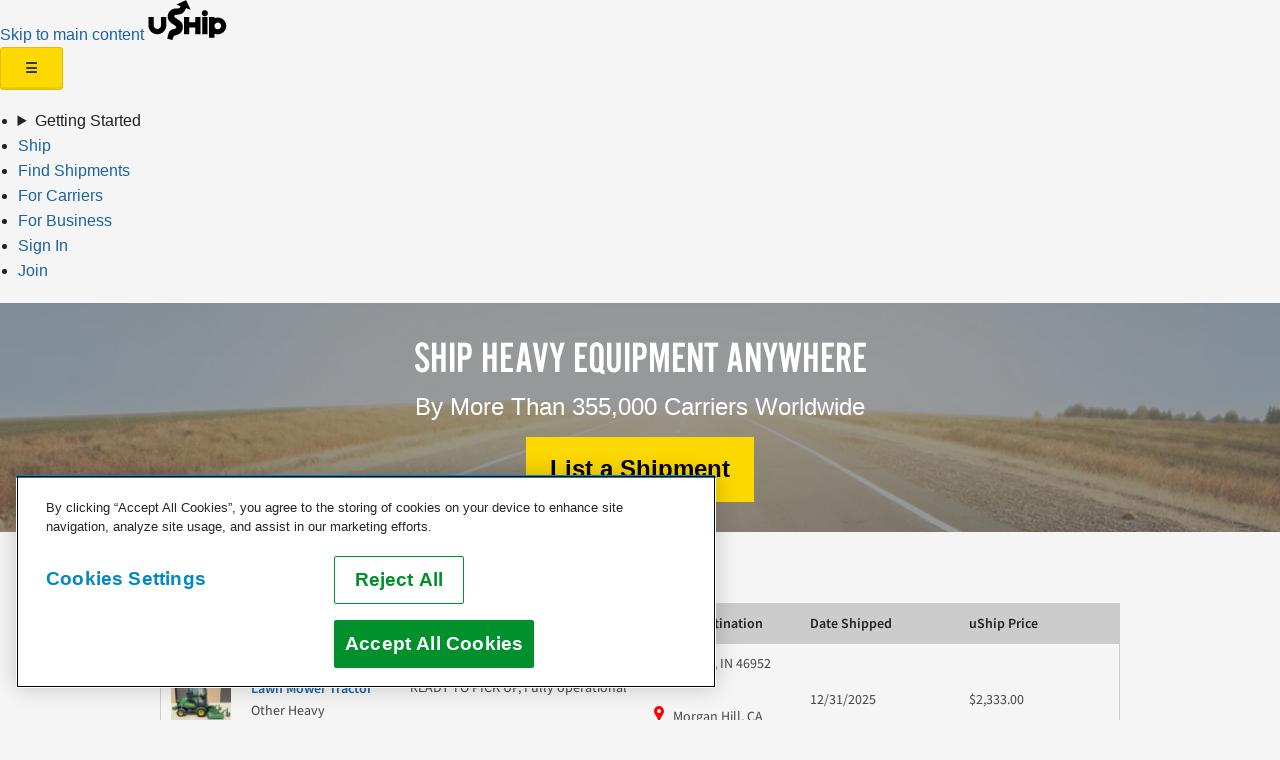

--- FILE ---
content_type: text/html; charset=utf-8
request_url: https://www.uship.com/cost-to-ship/vehicles/heavy-equipment/
body_size: 16292
content:




<!DOCTYPE html>
<html>
<head>
    <meta charset="utf-8" />
    <meta name="viewport" content="width=device-width, initial-scale=1.0, maximum-scale=1.0, minimum-scale=1.0, user-scalable=no" />
    <title>Heavy Equipment Shipping Rates &amp; Recent Quotes | Ship Anything, Anytime, Anywhere</title><link rel="preconnect" href="https://cdn.cookielaw.org" crossorigin />

        <meta name="description" content="View recent rates for Heavy Equipment shipping in your area. Ship Anything, Anytime, Anywhere in the world&#39;s largest transportation marketplace.">
    <link rel="prefetch" href="//cdn.optimizely.com/js/172893921.js"  />


    
    <link rel="canonical" href="https://www.uship.com/cost-to-ship/vehicles/heavy-equipment/" />


    <script>
            !function(a,b){function c(a,b){try{if("function"!=typeof a)return a;if(!a.bugsnag){var c=e();a.bugsnag=function(d){if(b&&b.eventHandler&&(u=d),v=c,!y){var e=a.apply(this,arguments);return v=null,e}try{return a.apply(this,arguments)}catch(f){throw l("autoNotify",!0)&&(x.notifyException(f,null,null,"error"),s()),f}finally{v=null}},a.bugsnag.bugsnag=a.bugsnag}return a.bugsnag}catch(d){return a}}function d(){B=!1}function e(){var a=document.currentScript||v;if(!a&&B){var b=document.scripts||document.getElementsByTagName("script");a=b[b.length-1]}return a}function f(a){var b=e();b&&(a.script={src:b.src,content:l("inlineScript",!0)?b.innerHTML:""})}function g(b){var c=l("disableLog"),d=a.console;void 0===d||void 0===d.log||c||d.log("[Bugsnag] "+b)}function h(b,c,d){if(d>=5)return encodeURIComponent(c)+"=[RECURSIVE]";d=d+1||1;try{if(a.Node&&b instanceof a.Node)return encodeURIComponent(c)+"="+encodeURIComponent(r(b));var e=[];for(var f in b)if(b.hasOwnProperty(f)&&null!=f&&null!=b[f]){var g=c?c+"["+f+"]":f,i=b[f];e.push("object"==typeof i?h(i,g,d):encodeURIComponent(g)+"="+encodeURIComponent(i))}return e.join("&")}catch(j){return encodeURIComponent(c)+"="+encodeURIComponent(""+j)}}function i(a,b){if(null==b)return a;a=a||{};for(var c in b)if(b.hasOwnProperty(c))try{a[c]=b[c].constructor===Object?i(a[c],b[c]):b[c]}catch(d){a[c]=b[c]}return a}function j(a,b){a+="?"+h(b)+"&ct=img&cb="+(new Date).getTime();var c=new Image;c.src=a}function k(a){var b={},c=/^data\-([\w\-]+)$/;if(a)for(var d=a.attributes,e=0;e<d.length;e++){var f=d[e];if(c.test(f.nodeName)){var g=f.nodeName.match(c)[1];b[g]=f.value||f.nodeValue}}return b}function l(a,b){C=C||k(J);var c=void 0!==x[a]?x[a]:C[a.toLowerCase()];return"false"===c&&(c=!1),void 0!==c?c:b}function m(a){return a&&a.match(D)?!0:(g("Invalid API key '"+a+"'"),!1)}function n(b,c){var d=l("apiKey");if(m(d)&&A){A-=1;var e=l("releaseStage"),f=l("notifyReleaseStages");if(f){for(var h=!1,k=0;k<f.length;k++)if(e===f[k]){h=!0;break}if(!h)return}var n=[b.name,b.message,b.stacktrace].join("|");if(n!==w){w=n,u&&(c=c||{},c["Last Event"]=q(u));var o={notifierVersion:H,apiKey:d,projectRoot:l("projectRoot")||a.location.protocol+"//"+a.location.host,context:l("context")||a.location.pathname,userId:l("userId"),user:l("user"),metaData:i(i({},l("metaData")),c),releaseStage:e,appVersion:l("appVersion"),url:a.location.href,userAgent:navigator.userAgent,language:navigator.language||navigator.userLanguage,severity:b.severity,name:b.name,message:b.message,stacktrace:b.stacktrace,file:b.file,lineNumber:b.lineNumber,columnNumber:b.columnNumber,payloadVersion:"2"},p=x.beforeNotify;if("function"==typeof p){var r=p(o,o.metaData);if(r===!1)return}return 0===o.lineNumber&&/Script error\.?/.test(o.message)?g("Ignoring cross-domain script error. See https://bugsnag.com/docs/notifiers/js/cors"):(j(l("endpoint")||G,o),void 0)}}}function o(){var a,b,c=10,d="[anonymous]";try{throw new Error("")}catch(e){a="<generated>\n",b=p(e)}if(!b){a="<generated-ie>\n";var f=[];try{for(var h=arguments.callee.caller.caller;h&&f.length<c;){var i=E.test(h.toString())?RegExp.$1||d:d;f.push(i),h=h.caller}}catch(j){g(j)}b=f.join("\n")}return a+b}function p(a){return a.stack||a.backtrace||a.stacktrace}function q(a){var b={millisecondsAgo:new Date-a.timeStamp,type:a.type,which:a.which,target:r(a.target)};return b}function r(a){if(a){var b=a.attributes;if(b){for(var c="<"+a.nodeName.toLowerCase(),d=0;d<b.length;d++)b[d].value&&"null"!=b[d].value.toString()&&(c+=" "+b[d].name+'="'+b[d].value+'"');return c+">"}return a.nodeName}}function s(){z+=1,a.setTimeout(function(){z-=1})}function t(a,b,c){var d=a[b],e=c(d);a[b]=e}var u,v,w,x={},y=!0,z=0,A=10;x.noConflict=function(){return a.Bugsnag=b,x},x.refresh=function(){A=10},x.notifyException=function(a,b,c,d){b&&"string"!=typeof b&&(c=b,b=void 0),c||(c={}),f(c),n({name:b||a.name,message:a.message||a.description,stacktrace:p(a)||o(),file:a.fileName||a.sourceURL,lineNumber:a.lineNumber||a.line,columnNumber:a.columnNumber?a.columnNumber+1:void 0,severity:d||"warning"},c)},x.notify=function(b,c,d,e){n({name:b,message:c,stacktrace:o(),file:a.location.toString(),lineNumber:1,severity:e||"warning"},d)};var B="complete"!==document.readyState;document.addEventListener?(document.addEventListener("DOMContentLoaded",d,!0),a.addEventListener("load",d,!0)):a.attachEvent("onload",d);var C,D=/^[0-9a-f]{32}$/i,E=/function\s*([\w\-$]+)?\s*\(/i,F="https://notify.bugsnag.com/",G=F+"js",H="2.4.7",I=document.getElementsByTagName("script"),J=I[I.length-1];if(a.atob){if(a.ErrorEvent)try{0===new a.ErrorEvent("test").colno&&(y=!1)}catch(K){}}else y=!1;if(l("autoNotify",!0)){t(a,"onerror",function(b){return function(c,d,e,g,h){var i=l("autoNotify",!0),j={};!g&&a.event&&(g=a.event.errorCharacter),f(j),v=null,i&&!z&&n({name:h&&h.name||"window.onerror",message:c,file:d,lineNumber:e,columnNumber:g,stacktrace:h&&p(h)||o(),severity:"error"},j),b&&b(c,d,e,g,h)}});var L=function(a){return function(b,d){if("function"==typeof b){b=c(b);var e=Array.prototype.slice.call(arguments,2);return a(function(){b.apply(this,e)},d)}return a(b,d)}};t(a,"setTimeout",L),t(a,"setInterval",L),a.requestAnimationFrame&&t(a,"requestAnimationFrame",function(a){return function(b){return a(c(b))}}),a.setImmediate&&t(a,"setImmediate",function(a){return function(){var b=Array.prototype.slice.call(arguments);return b[0]=c(b[0]),a.apply(this,b)}}),"EventTarget Window Node ApplicationCache AudioTrackList ChannelMergerNode CryptoOperation EventSource FileReader HTMLUnknownElement IDBDatabase IDBRequest IDBTransaction KeyOperation MediaController MessagePort ModalWindow Notification SVGElementInstance Screen TextTrack TextTrackCue TextTrackList WebSocket WebSocketWorker Worker XMLHttpRequest XMLHttpRequestEventTarget XMLHttpRequestUpload".replace(/\w+/g,function(b){var d=a[b]&&a[b].prototype;d&&d.hasOwnProperty&&d.hasOwnProperty("addEventListener")&&(t(d,"addEventListener",function(a){return function(b,d,e,f){return d&&d.handleEvent&&(d.handleEvent=c(d.handleEvent,{eventHandler:!0})),a.call(this,b,c(d,{eventHandler:!0}),e,f)}}),t(d,"removeEventListener",function(a){return function(b,d,e,f){return a.call(this,b,d,e,f),a.call(this,b,c(d),e,f)}}))})}a.Bugsnag=x,"function"==typeof define&&define.amd?define([],function(){return x}):"object"==typeof module&&"object"==typeof module.exports&&(module.exports=x)}(window,window.Bugsnag);
            (function (bs) {
                if (!bs) return;
                var loggingConfig = {"apiKey":"89ffc456785eec55c75130992f3396b9","releaseStage":"production","userData":null,"metaData":{"site":{"site":"UnitedStates","language":"en-US"}}};
                bs.apiKey = loggingConfig.apiKey;
                bs.releaseStage = loggingConfig.releaseStage;
                bs.metaData = loggingConfig.metaData;
                bs.UserDataHandler = loggingConfig.UserDataHandler;
            })(window.Bugsnag);
            'use strict';

// eslint-disable-next-line no-extra-semi
;(function (root, clientErrorLogger) {

    var errSeverity = {
        WARNING: 'warning',
        ERROR: 'error',
        INFO: 'info'
    };

    var msgSeverity = {
        DEBUG: 'debug',
        INFO: 'info',
        WARN: 'warn',
        ERROR: 'error'
    };

    root.logging = {

        endpoints: {
            messages: '/mvc/utilities/logging/message',
            pageviews: '/mvc/utilities/logging/pageview'
        },

        errSeverity: errSeverity,
        msgSeverity: msgSeverity,

        queue: [],

        err: function err(errOrErrName, errNameOrErrMessage, metaData) {
            var severity = arguments.length > 3 && arguments[3] !== undefined ? arguments[3] : errSeverity.ERROR;


            // The first argment determines whether this is a custom notification
            // or an actual Error object
            if (typeof errOrErrName === 'string') {
                clientErrorLogger.notify(errOrErrName, errNameOrErrMessage, metaData, severity);
            } else {
                clientErrorLogger.notifyException(errOrErrName, errNameOrErrMessage, metaData, severity);
            }
        },
        softErr: function softErr(msg) {
            var scriptName = arguments.length > 1 && arguments[1] !== undefined ? arguments[1] : 'Unknown';

            root.logging.err('SoftError', scriptName + ': ' + msg, null, errSeverity.WARNING);
        },
        logMessage: function logMessage(messageData) {
            root.logging.logInternally(root.logging.endpoints.messages, messageData);
        },
        pageView: function pageView(pageViewData) {
            root.logging.logInternally(root.logging.endpoints.pageviews, pageViewData);
        },
        logInternally: function logInternally(endpoint, message) {
            if (!root.jQuery) {
                root.logging.queue.push(message);
                return;
            }

            root.jQuery.ajax({
                url: endpoint,
                type: 'POST',
                data: JSON.stringify(message),
                contentType: 'application/json'
            });
        },
        logQueue: function logQueue() {
            var queue = root.logging.queue;
            var len = queue.length;
            for (var i = 0; i < len; i++) {
                root.logging.logInternally(queue[i]);
            }

            root.logging.queue = [];
        }
    };
})(window, window.Bugsnag);
            
            /* Modernizr 2.8.3 (Custom Build) | MIT & BSD
 * Build: http://modernizr.com/download/#-cssanimations-csstransitions-video-touch-prefixed-teststyles-testprop-testallprops-prefixes-domprefixes
 */
;window.Modernizr=function(a,b,c){function y(a){i.cssText=a}function z(a,b){return y(l.join(a+";")+(b||""))}function A(a,b){return typeof a===b}function B(a,b){return!!~(""+a).indexOf(b)}function C(a,b){for(var d in a){var e=a[d];if(!B(e,"-")&&i[e]!==c)return b=="pfx"?e:!0}return!1}function D(a,b,d){for(var e in a){var f=b[a[e]];if(f!==c)return d===!1?a[e]:A(f,"function")?f.bind(d||b):f}return!1}function E(a,b,c){var d=a.charAt(0).toUpperCase()+a.slice(1),e=(a+" "+n.join(d+" ")+d).split(" ");return A(b,"string")||A(b,"undefined")?C(e,b):(e=(a+" "+o.join(d+" ")+d).split(" "),D(e,b,c))}var d="2.8.3",e={},f=b.documentElement,g="modernizr",h=b.createElement(g),i=h.style,j,k={}.toString,l=" -webkit- -moz- -o- -ms- ".split(" "),m="Webkit Moz O ms",n=m.split(" "),o=m.toLowerCase().split(" "),p={},q={},r={},s=[],t=s.slice,u,v=function(a,c,d,e){var h,i,j,k,l=b.createElement("div"),m=b.body,n=m||b.createElement("body");if(parseInt(d,10))while(d--)j=b.createElement("div"),j.id=e?e[d]:g+(d+1),l.appendChild(j);return h=["&#173;",'<style id="s',g,'">',a,"</style>"].join(""),l.id=g,(m?l:n).innerHTML+=h,n.appendChild(l),m||(n.style.background="",n.style.overflow="hidden",k=f.style.overflow,f.style.overflow="hidden",f.appendChild(n)),i=c(l,a),m?l.parentNode.removeChild(l):(n.parentNode.removeChild(n),f.style.overflow=k),!!i},w={}.hasOwnProperty,x;!A(w,"undefined")&&!A(w.call,"undefined")?x=function(a,b){return w.call(a,b)}:x=function(a,b){return b in a&&A(a.constructor.prototype[b],"undefined")},Function.prototype.bind||(Function.prototype.bind=function(b){var c=this;if(typeof c!="function")throw new TypeError;var d=t.call(arguments,1),e=function(){if(this instanceof e){var a=function(){};a.prototype=c.prototype;var f=new a,g=c.apply(f,d.concat(t.call(arguments)));return Object(g)===g?g:f}return c.apply(b,d.concat(t.call(arguments)))};return e}),p.touch=function(){var c;return"ontouchstart"in a||a.DocumentTouch&&b instanceof DocumentTouch?c=!0:v(["@media (",l.join("touch-enabled),("),g,")","{#modernizr{top:9px;position:absolute}}"].join(""),function(a){c=a.offsetTop===9}),c},p.cssanimations=function(){return E("animationName")},p.csstransitions=function(){return E("transition")},p.video=function(){var a=b.createElement("video"),c=!1;try{if(c=!!a.canPlayType)c=new Boolean(c),c.ogg=a.canPlayType('video/ogg; codecs="theora"').replace(/^no$/,""),c.h264=a.canPlayType('video/mp4; codecs="avc1.42E01E"').replace(/^no$/,""),c.webm=a.canPlayType('video/webm; codecs="vp8, vorbis"').replace(/^no$/,"")}catch(d){}return c};for(var F in p)x(p,F)&&(u=F.toLowerCase(),e[u]=p[F](),s.push((e[u]?"":"no-")+u));return e.addTest=function(a,b){if(typeof a=="object")for(var d in a)x(a,d)&&e.addTest(d,a[d]);else{a=a.toLowerCase();if(e[a]!==c)return e;b=typeof b=="function"?b():b,typeof enableClasses!="undefined"&&enableClasses&&(f.className+=" "+(b?"":"no-")+a),e[a]=b}return e},y(""),h=j=null,e._version=d,e._prefixes=l,e._domPrefixes=o,e._cssomPrefixes=n,e.testProp=function(a){return C([a])},e.testAllProps=E,e.testStyles=v,e.prefixed=function(a,b,c){return b?E(a,b,c):E(a,"pfx")},e}(this,this.document);
    </script>

    


                <!-- Instana EUM -->
                <script>
                  (function(s,t,a,n){s[t]||(s[t]=a,n=s[a]=function(){n.q.push(arguments)},
                  n.q=[],n.v=2,n.l=1*new Date)})(window,"InstanaEumObject","ineum");
                  ineum('reportingUrl', 'https://eum-red-saas.instana.io');
                  ineum('key', 'U9XDKJY1S_KxaxbZj3wc3Q');
                  ineum('trackSessions');
                  ineum('page', 'cost-to-ship(monolith)');
                </script>
                <script defer crossorigin="anonymous" src="https://eum.instana.io/eum.min.js"></script>
                <!-- End Instana EUM -->
            
                <!-- Google Tag Manager: Data Layer -->
                <script>
                    window.dataLayer = window.dataLayer || [];
                    window.dataLayer.push({"googleAnalyticsKey":"UA-215948-1","marketId":1,"isUserAuthenticated":false,"viewId":"None","sraPageId":"1036","facebookPixelId":"1628061650761767","site":"UnitedStates"});
                </script>

                <!-- Google Tag Manager -->
                <script>(function(w,d,s,l,i){w[l] = w[l] ||[];w[l].push({'gtm.start':
                new Date().getTime(),event:'gtm.js'});var f=d.getElementsByTagName(s)[0],
                j=d.createElement(s),dl=l!='dataLayer'?'&l='+l:'';j.async=true;j.src=
                'https://www.googletagmanager.com/gtm.js?id='+i+dl;f.parentNode.insertBefore(j,f);
                })(window,document,'script','dataLayer','GTM-NJ9RVPL');</script>
                <!-- End Google Tag Manager -->
            


    <!--[if gte IE 9]><!-->
    <link type="text/css" rel="stylesheet" media="all" href="https://t.ushipcdn.com/dist/css/lib/foundation/foundation-51061ed14d.css" />
    <!--<![endif]-->

    <link rel="preload" href="https://t.ushipcdn.com/dist/js/463c8eb33cc2819d3a8ae78f6b801d7c.woff2" as="font" type="font/woff2" crossorigin>
    <link type="text/css" rel="stylesheet" media="all" href="https://t.ushipcdn.com/dist/css/uship/uship-da4836074b.css" />
    <link type="text/css" rel="stylesheet" media="all" href="https://t.ushipcdn.com/dist/css/uship/components/page-21fed79d0e.css" />

    <link rel="apple-touch-icon" sizes="180x180" href="https://www.ushipcdn.cloud/favicons/apple-touch-icon.png?v=2">
  <link rel="icon" type="image/png" sizes="32x32" href="https://www.ushipcdn.cloud/favicons/favicon-32x32.png?v=2">
  <link rel="icon" type="image/png" sizes="16x16" href="https://www.ushipcdn.cloud/favicons/favicon-16x16.png?v=2">
  <link rel="manifest" href="https://www.ushipcdn.cloud/favicons/site.webmanifest?v=2">
  <meta name="theme-color" content="#ffffff">

    <link href="https://t.ushipcdn.com/dist/css/icon-style-505098a7e6.css"  rel="stylesheet" type="text/css">
<link href="https://t.ushipcdn.com/dist/css/listingindex/listing-index-c1deae6b92.css"  rel="stylesheet" type="text/css">
<link href="https://t.ushipcdn.com/dist/js/webfonts.2sLrkHVH_K.css"  rel="stylesheet" type="text/css">

    

    
    
</head>
<body class="shaded">
    <div id="" class="js-pageContainer js-container">

                

                <style>body,html{height:100%}body{display:grid;grid-template-rows:auto auto 1fr auto;grid-template-areas:"banner" "header" "main" "footer"}main{grid-area:main}.injected-svg{display:none}.hidden:where(.astro-3cwibaz7){display:none}#main-badge-notification:where(.astro-3cwibaz7){width:10px;height:10px;background:red;border-radius:100%;position:absolute;top:18px;right:18px;border:1px solid #fff}#focus-container:where(.astro-3cwibaz7){grid-area:links}div:where(.astro-3cwibaz7):not(div div){display:flex;justify-content:flex-end;align-items:center}#links-container:where(.astro-3cwibaz7)[data-visible=true]{visibility:visible}#links-container:where(.astro-3cwibaz7)[data-visible=false]{visibility:hidden}div:where(.astro-3cwibaz7)>div:where(.astro-3cwibaz7):last-child{background-color:#fff;position:fixed;top:4.0625rem;right:0;box-sizing:border-box;border-top:1px solid #858585;border-left:1px solid #858585;border-bottom:2px solid #ddd;box-shadow:0 3px 4px #0003;height:calc(100% - 4.0625rem);max-width:16.25rem;overflow-y:auto}button:where(.astro-3cwibaz7){font-size:2.125rem;background:0 0;border:none;padding:10px 20px;color:#858585;position:relative}button:where(.astro-3cwibaz7) span:where(.astro-3cwibaz7){pointer-events:none}button:where(.astro-3cwibaz7):focus,button:where(.astro-3cwibaz7):hover,div:where(.astro-3cwibaz7):focus-within button:where(.astro-3cwibaz7){color:#004f70}[data-banner]:not(.hidden)~header div:where(.astro-3cwibaz7)>div:where(.astro-3cwibaz7):last-child{top:calc(4.0625rem + 110px);height:calc(100% - 4.0625rem - 110px)}[data-banner]:not(.hidden)~[data-banner]:not(.hidden)~header div:where(.astro-3cwibaz7)>div:where(.astro-3cwibaz7):last-child{top:calc(4.0625rem + 220px);height:calc(100% - 4.0625rem - 220px)}[data-banner]:not(.hidden)~[data-banner]:not(.hidden)~[data-banner]:not(.hidden)~header div:where(.astro-3cwibaz7)>div:where(.astro-3cwibaz7):last-child{top:calc(4.0625rem + 330px);height:calc(100% - 4.0625rem - 330px)}[data-banner]:not(.hidden)~[data-banner]:not(.hidden)~[data-banner]:not(.hidden)~[data-banner]:not(.hidden)~header div:where(.astro-3cwibaz7)>div:where(.astro-3cwibaz7):last-child{top:calc(4.0625rem + 440px);height:calc(100% - 4.0625rem - 440px)}@media only screen and (min-width:768px){[data-banner]:not(.hidden)~header div:where(.astro-3cwibaz7)>div:where(.astro-3cwibaz7):last-child{top:calc(4.0625rem + 65px);height:calc(100% - 4.0625rem - 65px)}[data-banner]:not(.hidden)~[data-banner]:not(.hidden)~header div:where(.astro-3cwibaz7)>div:where(.astro-3cwibaz7):last-child{top:calc(4.0625rem + 130px);height:calc(100% - 4.0625rem - 130px)}[data-banner]:not(.hidden)~[data-banner]:not(.hidden)~[data-banner]:not(.hidden)~header div:where(.astro-3cwibaz7)>div:where(.astro-3cwibaz7):last-child{top:calc(4.0625rem + 195px);height:calc(100% - 4.0625rem - 195px)}[data-banner]:not(.hidden)~[data-banner]:not(.hidden)~[data-banner]:not(.hidden)~[data-banner]:not(.hidden)~header div:where(.astro-3cwibaz7)>div:where(.astro-3cwibaz7):last-child{top:calc(4.0625rem + 260px);height:calc(100% - 4.0625rem - 260px)}}@media only screen and (min-width:1025px){div:where(.astro-3cwibaz7):not(div div){justify-content:flex-start}#links-container:where(.astro-3cwibaz7)[data-visible=false]{visibility:visible}[data-banner]:not(.hidden)~header div:where(.astro-3cwibaz7)>div:where(.astro-3cwibaz7):last-child{height:100%}[data-banner]:not(.hidden)~[data-banner]:not(.hidden)~header div:where(.astro-3cwibaz7)>div:where(.astro-3cwibaz7):last-child{height:100%}[data-banner]:not(.hidden)~[data-banner]:not(.hidden)~[data-banner]:not(.hidden)~header div:where(.astro-3cwibaz7)>div:where(.astro-3cwibaz7):last-child{height:100%}[data-banner]:not(.hidden)~[data-banner]:not(.hidden)~[data-banner]:not(.hidden)~[data-banner]:not(.hidden)~header div:where(.astro-3cwibaz7)>div:where(.astro-3cwibaz7):last-child{height:100%}div:where(.astro-3cwibaz7):not(div>div){flex-grow:1;padding-left:0}div:where(.astro-3cwibaz7):first-child{display:none}div:where(.astro-3cwibaz7)>div:where(.astro-3cwibaz7):last-child{position:static;display:flex;flex-direction:row;flex-grow:1;max-width:none;border:none;box-shadow:none;height:100%;overflow-y:unset}button:where(.astro-3cwibaz7){display:none}}</style><style>div:where(.astro-grxsxkjj){background-color:#fff}section:where(.astro-grxsxkjj){text-transform:none;padding:.625rem 20px .625rem 30px;border-bottom:1px solid #858585}section:where(.astro-grxsxkjj):last-child{padding-bottom:1.875rem;margin-bottom:1.25rem}section:where(.astro-grxsxkjj):first-child a:where(.astro-grxsxkjj){font:400 .875rem/1.125rem Lato;letter-spacing:.021875rem;color:#027cb1}section:where(.astro-grxsxkjj):first-child a:where(.astro-grxsxkjj):active{color:#016692}section:where(.astro-grxsxkjj):first-child a:where(.astro-grxsxkjj):focus,section:where(.astro-grxsxkjj):first-child a:where(.astro-grxsxkjj):hover{color:#004f70}section:where(.astro-grxsxkjj):last-child ul:where(.astro-grxsxkjj){margin-bottom:1.5625rem}section:where(.astro-grxsxkjj):last-child>a:where(.astro-grxsxkjj){font:700 1.16875rem/1.5rem Lato;letter-spacing:.025rem;display:inline;padding-bottom:0;border-bottom:4px solid #00902c;color:#262626}section:where(.astro-grxsxkjj):last-child>a:where(.astro-grxsxkjj):active,section:where(.astro-grxsxkjj):last-child>a:where(.astro-grxsxkjj):focus,section:where(.astro-grxsxkjj):last-child>a:where(.astro-grxsxkjj):hover{color:#00902c}h2:where(.astro-grxsxkjj){font:700 1.3125rem/2.25rem Lato;letter-spacing:.15rem;text-transform:uppercase;line-height:normal;letter-spacing:inherit;text-transform:none;margin-top:17.43px;margin-bottom:17.43px}ul:where(.astro-grxsxkjj){list-style:none;padding:0}ol:where(.astro-grxsxkjj){list-style-type:decimal;padding-left:25px}ol:where(.astro-grxsxkjj)>li:where(.astro-grxsxkjj){margin-bottom:.9375rem}li:where(.astro-grxsxkjj){font:400 1rem/1.5rem Lato;letter-spacing:.025rem}a:where(.astro-grxsxkjj){display:block;color:#757575;text-decoration:none;padding-bottom:.625rem}a:where(.astro-grxsxkjj):active{color:#016692}a:where(.astro-grxsxkjj):focus,a:where(.astro-grxsxkjj):hover{color:#004f70}svg:where(.astro-grxsxkjj){fill:currentColor;margin-left:6px}@media only screen and (min-width:1025px){div:where(.astro-grxsxkjj){position:absolute;width:100vw;left:50%;margin-left:-50vw;top:5rem;display:flex;justify-content:center;border-bottom:2px solid #ddd}section:where(.astro-grxsxkjj){border-bottom:none;margin:1.875rem 0;padding:0 30px;text-align:initial}section:where(.astro-grxsxkjj):last-child{padding-bottom:1.875rem;margin-bottom:1.875rem;max-width:17.5rem}section:where(.astro-grxsxkjj):nth-last-child(-n+2){border-left:2px solid #ddd}section:where(.astro-grxsxkjj):last-child>ul:where(.astro-grxsxkjj){display:grid;grid-auto-flow:column;column-gap:2.5rem}section:where(.astro-grxsxkjj):last-child>ul:where(.astro-grxsxkjj) li:where(.astro-grxsxkjj):nth-last-child(-n+3){grid-column:2/3}h2:where(.astro-grxsxkjj){margin-top:0}}ul:where(.astro-wm5su5ls){list-style:none;padding:0 0 3.125rem;margin:0 0 3.125rem;display:flex;flex-wrap:wrap}li:where(.astro-wm5su5ls){box-sizing:border-box;display:flex;align-items:center;flex-basis:100%}li:where(.astro-wm5su5ls):first-child{margin-top:1.25rem}a:where(.astro-wm5su5ls),summary:where(.astro-wm5su5ls){padding:.625rem 20px .625rem 30px}a:where(.astro-wm5su5ls),details:where(.astro-wm5su5ls){display:flex;flex-grow:1;align-items:center;justify-content:flex-start}a:where(.astro-wm5su5ls)[aria-current=page] span:where(.astro-wm5su5ls){text-decoration-thickness:3px;text-decoration-line:underline;text-decoration-style:solid;text-decoration-color:#027cb1;text-underline-offset:2px}summary:where(.astro-wm5su5ls){cursor:pointer}details:where(.astro-wm5su5ls)>summary:where(.astro-wm5su5ls){list-style:none}summary:where(.astro-wm5su5ls)::-webkit-details-marker{display:none}summary:where(.astro-wm5su5ls)::marker{content:none}summary:where(.astro-wm5su5ls):after{content:url("data:image/svg+xml,%3Csvg xmlns='http://www.w3.org/2000/svg' viewBox='0 0 24 24'%3E%3Cpath fill='none' d='M0 0h24v24H0z'/%3E%3Cpath d='M23.36 5.54a2.19 2.19 0 0 0-3.1 0l-8.27 8.26-8.25-8.26a2.192 2.192 0 0 0-3.1 3.1l9.81 9.81a2.19 2.19 0 0 0 3.1 0l9.81-9.81a2.19 2.19 0 0 0 0-3.1z'/%3E%3C/svg%3E");display:inline-block;margin-left:.3125rem;width:.625rem}details:where(.astro-wm5su5ls)[open] summary:where(.astro-wm5su5ls):after{transform:scaleY(-1)}@media only screen and (min-width:1025px){ul:where(.astro-wm5su5ls){padding-bottom:0;margin-bottom:0;flex-grow:1;display:grid;grid-template-columns:repeat(5,auto) 2fr auto;column-gap:20px;text-align:center}li:where(.astro-wm5su5ls){grid-row:1}li:where(.astro-wm5su5ls):first-child{margin-top:0}li:where(.astro-wm5su5ls):nth-last-child(2){justify-content:flex-end;border-right:1px solid #ddd}li:where(.astro-wm5su5ls):nth-last-child(2) a:where(.astro-wm5su5ls){padding-right:20px}li:where(.astro-wm5su5ls):last-child a:where(.astro-wm5su5ls){justify-content:flex-end}li:where(.astro-wm5su5ls):last-child{margin-right:15px;padding-right:15px}a:where(.astro-wm5su5ls),summary:where(.astro-wm5su5ls){padding:0}a:where(.astro-wm5su5ls){flex-grow:0;min-height:75%}}</style><style>div:where(.astro-3q32pxfu){display:none;grid-area:subheader}@media only screen and (min-width:1025px){div:where(.astro-3q32pxfu){display:flex;align-items:center;gap:50px;height:3.625rem;background-color:#fff;border-top:2px solid #ddd}a:where(.astro-3q32pxfu){padding:20px 0}a:where(.astro-3q32pxfu):first-of-type{margin-left:25px}a:where(.astro-3q32pxfu)[aria-current=page] span:where(.astro-3q32pxfu){text-decoration-thickness:3px;text-decoration-line:underline;text-decoration-style:solid;text-decoration-color:#027cb1;text-underline-offset:2px}}header:where(.astro-ke2ypaef){grid-area:header;box-sizing:border-box;background-color:#fff;border-bottom:2px solid #ddd;color:#262626;font:400 .875rem Lato;letter-spacing:.025rem;text-transform:uppercase;position:fixed;width:100%;z-index:500;top:0}header:where(.astro-ke2ypaef) a{text-decoration:none;color:#262626}header:where(.astro-ke2ypaef) a:active{color:#016692}header:where(.astro-ke2ypaef) a:focus,header:where(.astro-ke2ypaef) a:hover{color:#004f70}header:where(.astro-ke2ypaef)+*{margin-top:4.0625rem}nav:where(.astro-ke2ypaef){display:grid;grid-template-columns:auto 1fr;grid-template-areas:"logo links" "subheader subheader";position:relative}a:where(.astro-ke2ypaef){display:flex;align-items:center;padding:0 30px;fill:#0083bb}a:where(.astro-ke2ypaef):nth-child(2){grid-area:logo;font-size:1rem;height:3.9375rem}a:where(.astro-ke2ypaef)[href="#mainContent"]{color:#027cb1;position:absolute;left:-9999px;min-height:1.875rem;top:1.09375rem}a:where(.astro-ke2ypaef)[href="#mainContent"]:focus{left:6.5rem}[data-banner]:not(.hidden)~header:where(.astro-ke2ypaef){top:110px}[data-banner]:not(.hidden)~header:where(.astro-ke2ypaef)+*{margin-top:10.9375rem}[data-banner]:not(.hidden)~[data-banner]:not(.hidden)~header:where(.astro-ke2ypaef){top:220px}[data-banner]:not(.hidden)~[data-banner]:not(.hidden)~header:where(.astro-ke2ypaef)+*{margin-top:17.8125rem}[data-banner]:not(.hidden)~[data-banner]:not(.hidden)~[data-banner]:not(.hidden)~header:where(.astro-ke2ypaef){top:330px}[data-banner]:not(.hidden)~[data-banner]:not(.hidden)~[data-banner]:not(.hidden)~header:where(.astro-ke2ypaef)+*{margin-top:24.6875rem}[data-banner]:not(.hidden)~[data-banner]:not(.hidden)~[data-banner]:not(.hidden)~[data-banner]:not(.hidden)~header:where(.astro-ke2ypaef){top:440px}[data-banner]:not(.hidden)~[data-banner]:not(.hidden)~[data-banner]:not(.hidden)~[data-banner]:not(.hidden)~header:where(.astro-ke2ypaef)+*{margin-top:31.5625rem}@media only screen and (min-width:768px){[data-banner]:not(.hidden)~header:where(.astro-ke2ypaef){top:65px}[data-banner]:not(.hidden)~header:where(.astro-ke2ypaef)+*{margin-top:8.125rem}[data-banner]:not(.hidden)~[data-banner]:not(.hidden)~header:where(.astro-ke2ypaef){top:130px}[data-banner]:not(.hidden)~[data-banner]:not(.hidden)~header:where(.astro-ke2ypaef)+*{margin-top:12.1875rem}[data-banner]:not(.hidden)~[data-banner]:not(.hidden)~[data-banner]:not(.hidden)~header:where(.astro-ke2ypaef){top:195px}[data-banner]:not(.hidden)~[data-banner]:not(.hidden)~[data-banner]:not(.hidden)~header:where(.astro-ke2ypaef)+*{margin-top:16.25rem}[data-banner]:not(.hidden)~[data-banner]:not(.hidden)~[data-banner]:not(.hidden)~[data-banner]:not(.hidden)~header:where(.astro-ke2ypaef){top:260px}[data-banner]:not(.hidden)~[data-banner]:not(.hidden)~[data-banner]:not(.hidden)~[data-banner]:not(.hidden)~header:where(.astro-ke2ypaef)+*{margin-top:20.3125rem}}@media only screen and (min-width:1025px){header:where(.astro-ke2ypaef)+*{margin-top:5rem}header:where(.astro-ke2ypaef):where([data-subnav])+*{margin-top:8.75rem}a:where(.astro-ke2ypaef)[href="#mainContent"]{top:1px}a:where(.astro-ke2ypaef)[href="#mainContent"]:focus{left:calc(5rem + 60px)}a:where(.astro-ke2ypaef){padding:0 15px;margin:0 15px}a:where(.astro-ke2ypaef):nth-child(2){height:4.875rem}[data-banner]:not(.hidden)~header:where(.astro-ke2ypaef){top:65px}[data-banner]:not(.hidden)~header:where(.astro-ke2ypaef)+*{margin-top:9.0625rem}[data-banner]:not(.hidden)~header:where(.astro-ke2ypaef):where([data-subnav])+*{margin-top:12.8125rem}[data-banner]:not(.hidden)~[data-banner]:not(.hidden)~header:where(.astro-ke2ypaef){top:130px}[data-banner]:not(.hidden)~[data-banner]:not(.hidden)~header:where(.astro-ke2ypaef)+*{margin-top:13.125rem}[data-banner]:not(.hidden)~[data-banner]:not(.hidden)~header:where(.astro-ke2ypaef):where([data-subnav])+*{margin-top:16.875rem}[data-banner]:not(.hidden)~[data-banner]:not(.hidden)~[data-banner]:not(.hidden)~header:where(.astro-ke2ypaef){top:195px}[data-banner]:not(.hidden)~[data-banner]:not(.hidden)~[data-banner]:not(.hidden)~header:where(.astro-ke2ypaef)+*{margin-top:17.1875rem}[data-banner]:not(.hidden)~[data-banner]:not(.hidden)~[data-banner]:not(.hidden)~header:where(.astro-ke2ypaef):where([data-subnav])+*{margin-top:20.9375rem}[data-banner]:not(.hidden)~[data-banner]:not(.hidden)~[data-banner]:not(.hidden)~[data-banner]:not(.hidden)~header:where(.astro-ke2ypaef){top:260px}[data-banner]:not(.hidden)~[data-banner]:not(.hidden)~[data-banner]:not(.hidden)~[data-banner]:not(.hidden)~header:where(.astro-ke2ypaef)+*{margin-top:21.25rem}[data-banner]:not(.hidden)~[data-banner]:not(.hidden)~[data-banner]:not(.hidden)~[data-banner]:not(.hidden)~header:where(.astro-ke2ypaef):where([data-subnav])+*{margin-top:25rem}}</style><script type="module" src="https://www.ushipcdn.cloud/site-components/_astro/hoisted.4f28cfcc.js"></script><header class="astro-ke2ypaef"><nav class="astro-ke2ypaef"><a href="#mainContent" class="astro-ke2ypaef">Skip to main content</a> <a aria-label="uShip Home" href="https://www.uship.com/" class="astro-ke2ypaef"><svg viewBox="0 0 533.4 269.7" width="5em" height="2.5em" class="astro-ke2ypaef"><path d="M 315.4 149.9 h -39.9 v -34.7 h -35.6 v 115.5 h 35.6 v -45.2 h 39.9 v 45.2 H 351 V 115 h -35.6 z" class="astro-ke2ypaef"></path><path d="M 253.7 55 l 30.9 11.2 L 253.8 0.6 l -65.5 30.7 l 28.2 10.2 l -0.2 0.5 c -2.2 5.6 -4.1 9.8 -4.9 10.7 c -1.1 1.3 -2.6 3.1 -11.2 3.7 c -2.1 0.1 -3.8 0.2 -5.5 0.2 h -3.8 c -2.9 0 -6.2 0.2 -12.5 1.1 c -12.2 1.8 -21.5 5.9 -29.9 13.2 c -7.1 6.1 -14.1 14 -17.8 30.4 c -2.6 11.6 -0.9 23.1 5.1 34.2 c 3.8 6.9 12.3 17.7 31.8 29.6 c 8.8 5.3 14.8 9.5 17.7 13.6 c 1.9 2.8 2.7 5.9 2.2 8.4 c -0.2 1.1 -0.8 2.5 -2.2 3.5 c -2.2 1.5 -6.6 2.7 -11.3 3.9 l -0.3 0.1 c -7.1 2 -15.9 4.4 -23 9 c -10.8 7 -14 12.5 -23.4 54.2 l -0.6 2.5 l 35.4 10.1 l 0.7 -2.7 c 3.3 -13.5 6 -21.4 7.9 -23.5 c 2.1 -2.4 3.3 -3.4 8.7 -5.1 c 1.1 -0.4 2.2 -0.7 3.3 -1 l 1.4 -0.4 c 6.8 -2 13.3 -3.9 22.9 -8.7 c 13.4 -6.5 22.9 -22.7 24.7 -42.1 c 2 -20.6 -5.5 -31.8 -13.8 -40.9 c -5.7 -6.2 -30.7 -22.3 -34.3 -24.4 c -4.4 -2.6 -9.6 -7 -9.2 -13.4 c 0.3 -5 5.7 -7.2 7.1 -7.5 c 1.1 -0.2 2.9 -0.4 5.9 -0.7 h 0.3 c 4.1 -0.4 10.2 -1 18.9 -2.2 c 16.7 -2.5 25.7 -10.5 28.8 -13.9 c 10.6 -11.5 15.9 -22.7 18.1 -28.4 l 0.2 -0.5 z m 108.6 60.1 h 35.6 v 115.7 h -35.6 z m 17.9 -46.8 c -11.7 0 -20.8 9.1 -20.8 20.8 c 0 11.5 9.3 20.8 20.8 20.8 S 401 100.6 401 89.1 s -9.3 -20.8 -20.8 -20.8 z m 87.6 50.1 c -7.8 0 -15.2 1.5 -22.1 4.6 l -0.7 0.3 v -8.1 h -36.4 v 140.1 H 445 v -29 l 0.7 0.3 c 6.8 3 14.3 4.6 22.1 4.6 c 31.2 0 56.5 -25.3 56.5 -56.5 c 0 -31.1 -25.4 -56.3 -56.5 -56.3 z m 0 79.1 c -12.4 0 -22.8 -10.4 -22.8 -22.8 c 0 -12.1 10.7 -22.8 22.8 -22.8 c 12.1 0 22.8 10.6 22.8 22.8 c 0 12.1 -10.7 22.8 -22.8 22.8 z M 84.5 171.6 c 0 13.1 -11.2 24.1 -24.4 24.1 c -13.3 0 -24.5 -11 -24.5 -24.1 v -56.3 H 0 V 171.6 c 0 32.7 26.9 59.2 60 59.2 s 60 -26.6 60 -59.2 v -56.3 H 84.5 V 171.6 z" class="astro-ke2ypaef"></path></svg> </a><span hidden id="translations" data-plural="{0} assignments" data-singular="{0} assignment" class="astro-3cwibaz7"></span><div id="focus-container" class="astro-3cwibaz7"><div class="astro-3cwibaz7"><button aria-controls="header-links" aria-expanded="false" aria-label="Open main navigation menu - ☰" data-msg-open="Open main navigation menu" data-msg-close="Close main navigation menu" class="astro-3cwibaz7"><span class="astro-3cwibaz7">☰</span><div id="main-badge-notification" class="hidden astro-3cwibaz7" role="alert" aria-live="assertive"></div></button></div><div id="links-container" data-visible="false" class="astro-3cwibaz7"><ul role="list" id="header-links" class="astro-wm5su5ls"><li class="astro-wm5su5ls"><details class="astro-wm5su5ls"><summary class="astro-wm5su5ls">Getting Started</summary><div class="astro-grxsxkjj"><section class="astro-grxsxkjj"><h2 class="astro-grxsxkjj">How uShip Works</h2><ol class="astro-grxsxkjj"><li class="astro-grxsxkjj">List Your Item</li><li class="astro-grxsxkjj">Compare Shipping Options</li><li class="astro-grxsxkjj">Choose Your Provider</li></ol><a href="https://help.uship.com/" data-ga-category="Header Interaction" data-ga-action="Getting Started" data-track="header-footer" data-ga-label="Help" class="astro-grxsxkjj">Questions? We can help. </a><a href="https://www.uship.com/learn/shippers/" data-ga-category="Header Interaction" data-ga-action="Getting Started" data-track="header-footer" data-ga-label="Learn More" class="astro-grxsxkjj">How to ship with uShip</a></section><section class="astro-grxsxkjj"><h2 class="astro-grxsxkjj">Why uShip?</h2><ul class="astro-grxsxkjj"><li class="astro-grxsxkjj"><a href="https://www.uship.com/learn/shippers/easy-tracking/" data-ga-category="Header Interaction" data-ga-action="Getting Started" data-track="header-footer" data-ga-label="Tracking" class="astro-grxsxkjj">Tracking</a></li><li class="astro-grxsxkjj"><a href="https://www.uship.com/learn/uship-mobile-app/" data-ga-category="Header Interaction" data-ga-action="Getting Started" data-track="header-footer" data-ga-label="Mobile App" class="astro-grxsxkjj">Mobile App</a></li><li class="astro-grxsxkjj"><a href="https://www.uship.com/learn/shippers/uship-guarantee-ship-with-confidence-protection/" data-ga-category="Header Interaction" data-ga-action="Getting Started" data-track="header-footer" data-ga-label="Cargo Insurance" class="astro-grxsxkjj">Shipping Protection</a></li><li class="astro-grxsxkjj"><a href="https://www.uship.com/learn/shippers/uship-guarantee-ship-with-confidence-protection/" data-ga-category="Header Interaction" data-ga-action="Getting Started" data-track="header-footer" data-ga-label="Guarantee" class="astro-grxsxkjj">Guarantee</a></li><li class="astro-grxsxkjj"><a href="https://www.uship.com/learn/shippers/secure-payments/" data-ga-category="Header Interaction" data-ga-action="Getting Started" data-track="header-footer" data-ga-label="Secure Payments" class="astro-grxsxkjj">Secure Payments</a></li></ul></section><section class="astro-grxsxkjj"><h2 class="astro-grxsxkjj">Send Anything, Anywhere</h2><ul class="astro-grxsxkjj"><li class="astro-grxsxkjj"><a href="https://www.uship.com/vehicles/" data-ga-category="Header Interaction" data-ga-action="Getting Started" data-track="header-footer" data-ga-label="Cars" class="astro-grxsxkjj">Cars</a></li><li class="astro-grxsxkjj"><a href="https://www.uship.com/motorcycles/" data-ga-category="Header Interaction" data-ga-action="Getting Started" data-track="header-footer" data-ga-label="Motorcycles" class="astro-grxsxkjj">Motorcycles</a></li><li class="astro-grxsxkjj"><a href="https://www.uship.com/furniture/" data-ga-category="Header Interaction" data-ga-action="Getting Started" data-track="header-footer" data-ga-label="Furniture" class="astro-grxsxkjj">Furniture</a></li><li class="astro-grxsxkjj"><a href="https://www.uship.com/ltl-freight/" data-ga-category="Header Interaction" data-ga-action="Getting Started" data-track="header-footer" data-ga-label="Freight" class="astro-grxsxkjj">LTL Freight</a></li><li class="astro-grxsxkjj"><a href="https://www.uship.com/boats/" data-ga-category="Header Interaction" data-ga-action="Getting Started" data-track="header-footer" data-ga-label="Boats" class="astro-grxsxkjj">Boats</a></li><li class="astro-grxsxkjj"><a href="https://www.uship.com/ship/" rel="nofollow" data-ga-category="Header Interaction" data-ga-action="Getting Started" data-track="header-footer" data-ga-label="See All" class="astro-grxsxkjj">See All</a></li></ul><a href="https://www.uship.com/ship/" rel="nofollow" data-ga-category="Header Interaction" data-ga-action="Getting Started" data-track="header-footer" data-ga-label="Ship Now" class="astro-grxsxkjj">Ship Now <svg viewBox="0 0 68 45.56" width="1.25em" height="0.75em" class="astro-grxsxkjj"><path fill-rule="evenodd" d="M49.43 43.78A5.95 5.95 0 0141 35.4l6.67-6.67H6a6 6 0 010-11.95h41.68L41 10.16a5.95 5.95 0 118.43-8.38l16.83 16.79a6 6 0 010 8.42z" class="astro-grxsxkjj"></path></svg></a></section></div></details></li><li class="astro-wm5su5ls"><a id="header-ship-now" href="https://www.uship.com/ship/" rel="nofollow" data-ga-category="Header Interaction" data-track="header-footer" data-ga-action="Ship Now" class="astro-wm5su5ls"><span class="astro-wm5su5ls">Ship</span></a></li><li class="astro-wm5su5ls"><a id="header-find-shipments" href="https://www.uship.com/find/" data-ga-category="Header Interaction" data-track="header-footer" data-ga-action="Find Shipments" class="astro-wm5su5ls"><span class="astro-wm5su5ls">Find Shipments</span></a></li><li class="astro-wm5su5ls"><a id="header-learn-carriers" href="https://www.uship.com/learn/carriers/" data-ga-category="Header Interaction" data-track="header-footer" data-ga-action="For Carriers" class="astro-wm5su5ls"><span class="astro-wm5su5ls">For Carriers</span></a></li><li class="astro-wm5su5ls"><a id="header-business" href="https://www.uship.com/business/" data-ga-category="Header Interaction" data-track="header-footer" data-ga-action="For Business" class="astro-wm5su5ls"><span class="astro-wm5su5ls">For Business</span></a></li><li class="astro-wm5su5ls"><a href="https://www.uship.com/signin.aspx" data-ga-category="Header Interaction" data-track="header-footer" data-ga-action="Sign In" class="astro-wm5su5ls"><span class="astro-wm5su5ls">Sign In</span></a></li><li class="astro-wm5su5ls"><a id="header-register" href="https://www.uship.com/register/" data-ga-category="Header Interaction" data-track="header-footer" data-ga-action="Join" class="astro-wm5su5ls"><span class="astro-wm5su5ls">Join</span></a></li></ul></div></div></nav></header>

        <main role="main" id="mainContent" class="content">
            






<div class="row collapse header text-center" style="">
        <h1 class="title">Ship Heavy Equipment Anywhere</h1>
        <h6 class="subtitle">By More Than 355,000 Carriers Worldwide</h6>
        <div class="hero-button"><a href='/commodity_selection.aspx?c=4&amp;r=4170506'>List a Shipment</a></div>
</div>

<div class="index-wrapper">
    <div class="recentListings">
        <div class="row show-for-medium-up">
    <h6>Recent Listings</h6>
</div>
<div class="row mobileList-header show-for-small hide-for-large-up">
    <div class="mobileList-title small-12 columns">
        <h6>Recent Listings</h6>
    </div>
</div>
<div class="row index-header hide-for-small">
    <div class="header-item small-6 columns">
        Shipped Item
    </div>
    <div class="header-item small-2 columns">
        Origin/Destination
    </div>
    <div class="header-item small-2 columns">
        Date Shipped
    </div>
    <div class="header-item small-2 columns">
        uShip Price
    </div>
</div>
    <div class="item-row">
        <div class="item image small-4 large-1 medium-1 columns">
            <img src="https://resources.awsuship.com/resize.php?path=%2fstatic%2ff5bba59a-31e2-4553-9.jpg" width="89" height="108" />
        </div>
        <div class="item title small-8 large-2 medium-2 columns">
            <a href="/listing/702559606/2017-john-deere-1585-lawn-mower-tractor/">2017 John Deere 1585  Lawn Mower Tractor</a><br />
            <span>Other Heavy Equipment</span>
        </div>
        <div class="item description small-12 large-3 medium-3 columns">
            READY TO PICK UP, Fully operational &nbsp;
        </div>
        <div class="item location small-6 large-2 medium-2 columns">
            <div class="location-container"><span class="icon-place pickup"></span>Marion, IN 46952 USA</div>
            <div class="location-container"><span class="icon-place destination"></span>Morgan Hill, CA 95037 USA</div>
        </div>
        <div class="item date large-2 medium-2 columns show-for-medium-up">
            12/31/2025
        </div>
        <div class="item price small-6 large-2 medium-2 columns">
            <span>$2,333.00</span>
        </div>
    </div>
    <div class="item-row">
        <div class="item image small-4 large-1 medium-1 columns">
            <img src="https://resources.awsuship.com/resize.php?path=%2fstatic%2fc679a4d2-3d59-499f-8.jpg" width="89" height="108" />
        </div>
        <div class="item title small-8 large-2 medium-2 columns">
            <a href="/listing/312219275/giyi-mini-backhoe-attachment/">Giyi Mini Backhoe Attachment</a><br />
            <span>Attachments</span>
        </div>
        <div class="item description small-12 large-3 medium-3 columns">
             &nbsp;
        </div>
        <div class="item location small-6 large-2 medium-2 columns">
            <div class="location-container"><span class="icon-place pickup"></span>Yeehaw Junction, FL 34972 USA</div>
            <div class="location-container"><span class="icon-place destination"></span>Fernandina Beach, FL 32034 USA</div>
        </div>
        <div class="item date large-2 medium-2 columns show-for-medium-up">
            12/31/2025
        </div>
        <div class="item price small-6 large-2 medium-2 columns">
            <span>$210.00</span>
        </div>
    </div>
    <div class="item-row">
        <div class="item image small-4 large-1 medium-1 columns">
            <img src="https://resources.awsuship.com/resize.php?path=%2fstatic%2f242c2d34-4270-442b-9.jpg" width="89" height="108" />
        </div>
        <div class="item title small-8 large-2 medium-2 columns">
            <a href="/listing/887638792/massey-ferguson-1723/">Massey Ferguson 1723</a><br />
            <span>Tractors</span>
        </div>
        <div class="item description small-12 large-3 medium-3 columns">
             &nbsp;
        </div>
        <div class="item location small-6 large-2 medium-2 columns">
            <div class="location-container"><span class="icon-place pickup"></span>Newfield, NY 14867 USA</div>
            <div class="location-container"><span class="icon-place destination"></span>Wrentham, MA 02093 USA</div>
        </div>
        <div class="item date large-2 medium-2 columns show-for-medium-up">
            12/31/2025
        </div>
        <div class="item price small-6 large-2 medium-2 columns">
            <span>$975.00</span>
        </div>
    </div>
    <div class="item-row">
        <div class="item image small-4 large-1 medium-1 columns">
            <img src="https://resources.awsuship.com/resize.php?path=%2fstatic%2fc56a4a96-7e8c-4e99-8.jpg" width="89" height="108" />
        </div>
        <div class="item title small-8 large-2 medium-2 columns">
            <a href="/listing/219207/abb-irb260-robotic-arm/">ABB IRB260 Robotic Arm</a><br />
            <span>Other Heavy Equipment</span>
        </div>
        <div class="item description small-12 large-3 medium-3 columns">
            Had to take down and reupload this listing due to account issues, sorry about that. 
There is one person available at pickup to help load and multiple people able to help unload, but no equipment. Will need loading/unloading assistance. Thank you! &nbsp;
        </div>
        <div class="item location small-6 large-2 medium-2 columns">
            <div class="location-container"><span class="icon-place pickup"></span>Mechanic Falls, ME 04256 USA</div>
            <div class="location-container"><span class="icon-place destination"></span>Aurora, CO 80015 USA</div>
        </div>
        <div class="item date large-2 medium-2 columns show-for-medium-up">
            12/31/2025
        </div>
        <div class="item price small-6 large-2 medium-2 columns">
            <span>$2,356.00</span>
        </div>
    </div>
    <div class="item-row">
        <div class="item image small-4 large-1 medium-1 columns">
            <img src="https://s.ushipcdn.com/public/images/icons/categories/114x138/391_114x138.png" width="89" height="108" />
        </div>
        <div class="item title small-8 large-2 medium-2 columns">
            <a href="/listing/487275454/berger-c912s/">Berger c912s</a><br />
            <span>Heavy Construction</span>
        </div>
        <div class="item description small-12 large-3 medium-3 columns">
             &nbsp;
        </div>
        <div class="item location small-6 large-2 medium-2 columns">
            <div class="location-container"><span class="icon-place pickup"></span>Fort Myers, FL 33901 USA</div>
            <div class="location-container"><span class="icon-place destination"></span>Turkey, NC 28393 USA</div>
        </div>
        <div class="item date large-2 medium-2 columns show-for-medium-up">
            12/31/2025
        </div>
        <div class="item price small-6 large-2 medium-2 columns">
            <span>$2,800.00</span>
        </div>
    </div>
    <div class="item-row">
        <div class="item image small-4 large-1 medium-1 columns">
            <img src="https://resources.awsuship.com/resize.php?path=%2fstatic%2f93cf3b04-04f3-4407-9.jpg" width="89" height="108" />
        </div>
        <div class="item title small-8 large-2 medium-2 columns">
            <a href="/listing/103664164/6-john-deere-180e-walk-behind-mowers/">6 John Deere 180E Walk Behind Mowers</a><br />
            <span>Other Heavy Equipment</span>
        </div>
        <div class="item description small-12 large-3 medium-3 columns">
            Listing is for six mowers. If put into two rows of three on a trailer, footprint would be approximately 120&quot;long, 74&quot;wide, 47&quot;high. Total weight of all six mowers is approximately 1100 pounds. Individually, approximately 183.33 pounds each.
Finch Turf: M-F 7am-2pm. Will load.
Erb Turf: M-F 8am-4:30pm. Will unload. &nbsp;
        </div>
        <div class="item location small-6 large-2 medium-2 columns">
            <div class="location-container"><span class="icon-place pickup"></span>Hatfield, PA 19440 USA</div>
            <div class="location-container"><span class="icon-place destination"></span>Swansea, IL 62226 USA</div>
        </div>
        <div class="item date large-2 medium-2 columns show-for-medium-up">
            12/31/2025
        </div>
        <div class="item price small-6 large-2 medium-2 columns">
            <span>$1,150.00</span>
        </div>
    </div>
    <div class="item-row">
        <div class="item image small-4 large-1 medium-1 columns">
            <img src="https://resources.awsuship.com/resize.php?path=%2fstatic%2f77498cf1-28e4-4926-9.jpg" width="89" height="108" />
        </div>
        <div class="item title small-8 large-2 medium-2 columns">
            <a href="/listing/412458753/royer-363-76-348/">Royer 363-76-348</a><br />
            <span>Asphalt/Concrete</span>
        </div>
        <div class="item description small-12 large-3 medium-3 columns">
             &nbsp;
        </div>
        <div class="item location small-6 large-2 medium-2 columns">
            <div class="location-container"><span class="icon-place pickup"></span>Hemlock, MI 48626 USA</div>
            <div class="location-container"><span class="icon-place destination"></span>Delavan, WI 53115 USA</div>
        </div>
        <div class="item date large-2 medium-2 columns show-for-medium-up">
            12/31/2025
        </div>
        <div class="item price small-6 large-2 medium-2 columns">
            <span>$1,250.00</span>
        </div>
    </div>
    <div class="item-row">
        <div class="item image small-4 large-1 medium-1 columns">
            <img src="https://resources.awsuship.com/resize.php?path=%2fstatic%2fe166c486-13b1-4ae7-9.jpg" width="89" height="108" />
        </div>
        <div class="item title small-8 large-2 medium-2 columns">
            <a href="/listing/922374612/dodge-ram-5500/">Dodge Ram 5500</a><br />
            <span>Trucks</span>
        </div>
        <div class="item description small-12 large-3 medium-3 columns">
             &nbsp;
        </div>
        <div class="item location small-6 large-2 medium-2 columns">
            <div class="location-container"><span class="icon-place pickup"></span>Morton, IL 61550 USA</div>
            <div class="location-container"><span class="icon-place destination"></span>Holland, MI 49423 USA</div>
        </div>
        <div class="item date large-2 medium-2 columns show-for-medium-up">
            12/31/2025
        </div>
        <div class="item price small-6 large-2 medium-2 columns">
            <span>$825.00</span>
        </div>
    </div>
    <div class="item-row">
        <div class="item image small-4 large-1 medium-1 columns">
            <img src="https://resources.awsuship.com/resize.php?path=%2fstatic%2fa5fe27c9-fb29-4660-8.jpg" width="89" height="108" />
        </div>
        <div class="item title small-8 large-2 medium-2 columns">
            <a href="/listing/284989518/ram-promaster-1500-low-roof-short-wheelb/">Ram  Promaster 1500 (low roof, short wheelbase)</a><br />
            <span>Other Heavy Equipment</span>
        </div>
        <div class="item description small-12 large-3 medium-3 columns">
             &nbsp;
        </div>
        <div class="item location small-6 large-2 medium-2 columns">
            <div class="location-container"><span class="icon-place pickup"></span>Sanford, NC 27330 USA</div>
            <div class="location-container"><span class="icon-place destination"></span>Duncanville, TX 75116 USA</div>
        </div>
        <div class="item date large-2 medium-2 columns show-for-medium-up">
            12/31/2025
        </div>
        <div class="item price small-6 large-2 medium-2 columns">
            <span>$1,900.00</span>
        </div>
    </div>
    <div class="item-row">
        <div class="item image small-4 large-1 medium-1 columns">
            <img src="https://s.ushipcdn.com/public/images/icons/categories/114x138/391_114x138.png" width="89" height="108" />
        </div>
        <div class="item title small-8 large-2 medium-2 columns">
            <a href="/listing/746661949/5-heavy-equipment-items-for-transport/">5 heavy equipment items for transport</a><br />
            <span>Other Heavy Equipment</span>
        </div>
        <div class="item description small-12 large-3 medium-3 columns">
             &nbsp;
        </div>
        <div class="item location small-6 large-2 medium-2 columns">
            <div class="location-container"><span class="icon-place pickup"></span>Newton, AL 36352 USA</div>
            <div class="location-container"><span class="icon-place destination"></span>Mantachie, MS 38855 USA</div>
        </div>
        <div class="item date large-2 medium-2 columns show-for-medium-up">
            12/30/2025
        </div>
        <div class="item price small-6 large-2 medium-2 columns">
            <span>$844.00</span>
        </div>
    </div>
    <div class="item-row">
        <div class="item image small-4 large-1 medium-1 columns">
            <img src="https://resources.awsuship.com/resize.php?path=%2fstatic%2fc44e1679-c4c1-41f7-a.jpg" width="89" height="108" />
        </div>
        <div class="item title small-8 large-2 medium-2 columns">
            <a href="/listing/750979847/john-deere-4045t/">John Deere 4045t</a><br />
            <span>Other Heavy Equipment</span>
        </div>
        <div class="item description small-12 large-3 medium-3 columns">
             &nbsp;
        </div>
        <div class="item location small-6 large-2 medium-2 columns">
            <div class="location-container"><span class="icon-place pickup"></span>Rock Hill, SC 29730 USA</div>
            <div class="location-container"><span class="icon-place destination"></span>Fort Lauderdale, FL 33316 USA</div>
        </div>
        <div class="item date large-2 medium-2 columns show-for-medium-up">
            12/30/2025
        </div>
        <div class="item price small-6 large-2 medium-2 columns">
            <span>$997.00</span>
        </div>
    </div>
    <div class="item-row">
        <div class="item image small-4 large-1 medium-1 columns">
            <img src="https://s.ushipcdn.com/public/images/icons/categories/114x138/391_114x138.png" width="89" height="108" />
        </div>
        <div class="item title small-8 large-2 medium-2 columns">
            <a href="/listing/700964793/fendt-716-vario/">Fendt 716 Vario</a><br />
            <span>Tractors</span>
        </div>
        <div class="item description small-12 large-3 medium-3 columns">
             &nbsp;
        </div>
        <div class="item location small-6 large-2 medium-2 columns">
            <div class="location-container"><span class="icon-place pickup"></span>Billings, MT 59101 USA</div>
            <div class="location-container"><span class="icon-place destination"></span>Millersburg, OH 44654 USA</div>
        </div>
        <div class="item date large-2 medium-2 columns show-for-medium-up">
            12/30/2025
        </div>
        <div class="item price small-6 large-2 medium-2 columns">
            <span>$2,331.00</span>
        </div>
    </div>
    <div class="item-row">
        <div class="item image small-4 large-1 medium-1 columns">
            <img src="https://s.ushipcdn.com/public/images/icons/categories/114x138/391_114x138.png" width="89" height="108" />
        </div>
        <div class="item title small-8 large-2 medium-2 columns">
            <a href="/listing/440041138/john-deere-317/">John Deere 317</a><br />
            <span>Light Construction</span>
        </div>
        <div class="item description small-12 large-3 medium-3 columns">
             &nbsp;
        </div>
        <div class="item location small-6 large-2 medium-2 columns">
            <div class="location-container"><span class="icon-place pickup"></span>Greenwich, NY 12834 USA</div>
            <div class="location-container"><span class="icon-place destination"></span>Cross Plains, TN 37049 USA</div>
        </div>
        <div class="item date large-2 medium-2 columns show-for-medium-up">
            12/30/2025
        </div>
        <div class="item price small-6 large-2 medium-2 columns">
            <span>$1,477.00</span>
        </div>
    </div>
    <div class="item-row">
        <div class="item image small-4 large-1 medium-1 columns">
            <img src="https://resources.awsuship.com/resize.php?path=%2fstatic%2f9574ceda-13af-45aa-9.jpg" width="89" height="108" />
        </div>
        <div class="item title small-8 large-2 medium-2 columns">
            <a href="/listing/4963744/chevrolet-4500/">chevrolet 4500</a><br />
            <span>Trucks</span>
        </div>
        <div class="item description small-12 large-3 medium-3 columns">
             &nbsp;
        </div>
        <div class="item location small-6 large-2 medium-2 columns">
            <div class="location-container"><span class="icon-place pickup"></span>Dayton, OH 45402 USA</div>
            <div class="location-container"><span class="icon-place destination"></span>Rainbow City, AL 35906 USA</div>
        </div>
        <div class="item date large-2 medium-2 columns show-for-medium-up">
            12/30/2025
        </div>
        <div class="item price small-6 large-2 medium-2 columns">
            <span>$1,000.00</span>
        </div>
    </div>
    <div class="item-row">
        <div class="item image small-4 large-1 medium-1 columns">
            <img src="https://resources.awsuship.com/resize.php?path=%2fstatic%2f00184485-3ff1-4ff1-b.jpg" width="89" height="108" />
        </div>
        <div class="item title small-8 large-2 medium-2 columns">
            <a href="/listing/655953747/generac-30kw-30-kw-generator/">Generac 30KW  30 KW generator</a><br />
            <span>Other Heavy Equipment</span>
        </div>
        <div class="item description small-12 large-3 medium-3 columns">
            Owner has a Fork lift and will load the item for you.  You need to have a pallet Jack to accept the load &nbsp;
        </div>
        <div class="item location small-6 large-2 medium-2 columns">
            <div class="location-container"><span class="icon-place pickup"></span>Glen Rogers, WV 25848 USA</div>
            <div class="location-container"><span class="icon-place destination"></span>Gainesville, GA 30504 USA</div>
        </div>
        <div class="item date large-2 medium-2 columns show-for-medium-up">
            12/30/2025
        </div>
        <div class="item price small-6 large-2 medium-2 columns">
            <span>$997.00</span>
        </div>
    </div>
    <div class="item-row">
        <div class="item image small-4 large-1 medium-1 columns">
            <img src="https://resources.awsuship.com/resize.php?path=%2fstatic%2f5cf29a02-96a1-42c2-a.jpg" width="89" height="108" />
        </div>
        <div class="item title small-8 large-2 medium-2 columns">
            <a href="/listing/646291417/cub-loboy-international-tractor-154/">Cub LoBoy international tractor 154</a><br />
            <span>Tractors</span>
        </div>
        <div class="item description small-12 large-3 medium-3 columns">
            Runs and drives &nbsp;
        </div>
        <div class="item location small-6 large-2 medium-2 columns">
            <div class="location-container"><span class="icon-place pickup"></span>Fort Worth, TX 76102 USA</div>
            <div class="location-container"><span class="icon-place destination"></span>Florissant, CO 80816 USA</div>
        </div>
        <div class="item date large-2 medium-2 columns show-for-medium-up">
            12/30/2025
        </div>
        <div class="item price small-6 large-2 medium-2 columns">
            <span>$550.00</span>
        </div>
    </div>
    <div class="item-row">
        <div class="item image small-4 large-1 medium-1 columns">
            <img src="https://s.ushipcdn.com/public/images/icons/categories/114x138/391_114x138.png" width="89" height="108" />
        </div>
        <div class="item title small-8 large-2 medium-2 columns">
            <a href="/listing/31689387/john-deere-450g/">John Deere 450G</a><br />
            <span>Other Heavy Equipment</span>
        </div>
        <div class="item description small-12 large-3 medium-3 columns">
            The unit is operable and can be driven onto the trailer. I will have someone there (or myself) bring it to the road for loading. Pickup and drop-off dates arent concrete - we have flexibility.

No, this cannot be driven onto a car trailer over the fenders. They will buckle. &nbsp;
        </div>
        <div class="item location small-6 large-2 medium-2 columns">
            <div class="location-container"><span class="icon-place pickup"></span>Hinton, WV 25951 USA</div>
            <div class="location-container"><span class="icon-place destination"></span>Aurora, OH 44202 USA</div>
        </div>
        <div class="item date large-2 medium-2 columns show-for-medium-up">
            12/30/2025
        </div>
        <div class="item price small-6 large-2 medium-2 columns">
            <span>$1,160.00</span>
        </div>
    </div>
    <div class="item-row">
        <div class="item image small-4 large-1 medium-1 columns">
            <img src="https://s.ushipcdn.com/public/images/icons/categories/114x138/391_114x138.png" width="89" height="108" />
        </div>
        <div class="item title small-8 large-2 medium-2 columns">
            <a href="/listing/531184292/caterpillar-312d-l/">Caterpillar 312D L</a><br />
            <span>Excavators</span>
        </div>
        <div class="item description small-12 large-3 medium-3 columns">
             &nbsp;
        </div>
        <div class="item location small-6 large-2 medium-2 columns">
            <div class="location-container"><span class="icon-place pickup"></span>Hidalgo, TX 78557 USA</div>
            <div class="location-container"><span class="icon-place destination"></span>New Town, ND 58763 USA</div>
        </div>
        <div class="item date large-2 medium-2 columns show-for-medium-up">
            12/30/2025
        </div>
        <div class="item price small-6 large-2 medium-2 columns">
            <span>$6,200.00</span>
        </div>
    </div>
    <div class="item-row">
        <div class="item image small-4 large-1 medium-1 columns">
            <img src="https://s.ushipcdn.com/public/images/icons/categories/114x138/391_114x138.png" width="89" height="108" />
        </div>
        <div class="item title small-8 large-2 medium-2 columns">
            <a href="/listing/141035508/chevrolet-express-3500-ambulance/">Chevrolet Express 3500 Ambulance</a><br />
            <span>Trucks</span>
        </div>
        <div class="item description small-12 large-3 medium-3 columns">
             &nbsp;
        </div>
        <div class="item location small-6 large-2 medium-2 columns">
            <div class="location-container"><span class="icon-place pickup"></span>Kimball, NE 69145 USA</div>
            <div class="location-container"><span class="icon-place destination"></span>Darlington, SC 29532 USA</div>
        </div>
        <div class="item date large-2 medium-2 columns show-for-medium-up">
            12/30/2025
        </div>
        <div class="item price small-6 large-2 medium-2 columns">
            <span>$2,665.00</span>
        </div>
    </div>
    <div class="item-row">
        <div class="item image small-4 large-1 medium-1 columns">
            <img src="https://s.ushipcdn.com/public/images/icons/categories/114x138/391_114x138.png" width="89" height="108" />
        </div>
        <div class="item title small-8 large-2 medium-2 columns">
            <a href="/listing/234328938/bobcat-t86-skidsteer/">Bobcat T86 skidsteer</a><br />
            <span>Light Construction</span>
        </div>
        <div class="item description small-12 large-3 medium-3 columns">
             &nbsp;
        </div>
        <div class="item location small-6 large-2 medium-2 columns">
            <div class="location-container"><span class="icon-place pickup"></span>Latrobe, PA 15650 USA</div>
            <div class="location-container"><span class="icon-place destination"></span>Glenn Dale, MD 20769 USA</div>
        </div>
        <div class="item date large-2 medium-2 columns show-for-medium-up">
            12/30/2025
        </div>
        <div class="item price small-6 large-2 medium-2 columns">
            <span>$669.00</span>
        </div>
    </div>
    <div class="item-row">
        <div class="item image small-4 large-1 medium-1 columns">
            <img src="https://resources.awsuship.com/resize.php?path=%2fstatic%2f94b5058c-51b0-4760-a.jpg" width="89" height="108" />
        </div>
        <div class="item title small-8 large-2 medium-2 columns">
            <a href="/listing/220622870/2-art%c3%adculos-de-equipo-pesado-para-transp/">2 art&#237;culos de equipo pesado para transportar</a><br />
            <span>Other Heavy Equipment</span>
        </div>
        <div class="item description small-12 large-3 medium-3 columns">
             &nbsp;
        </div>
        <div class="item location small-6 large-2 medium-2 columns">
            <div class="location-container"><span class="icon-place pickup"></span>Wilson, NC 27893 USA</div>
            <div class="location-container"><span class="icon-place destination"></span>Laredo, TX 78040 USA</div>
        </div>
        <div class="item date large-2 medium-2 columns show-for-medium-up">
            12/30/2025
        </div>
        <div class="item price small-6 large-2 medium-2 columns">
            <span>$85,000.00</span>
        </div>
    </div>
    <div class="item-row">
        <div class="item image small-4 large-1 medium-1 columns">
            <img src="https://s.ushipcdn.com/public/images/icons/categories/114x138/391_114x138.png" width="89" height="108" />
        </div>
        <div class="item title small-8 large-2 medium-2 columns">
            <a href="/listing/248491429/6-heavy-equipment-items-for-transport/">6 heavy equipment items for transport</a><br />
            <span>Lifts</span>
        </div>
        <div class="item description small-12 large-3 medium-3 columns">
             &nbsp;
        </div>
        <div class="item location small-6 large-2 medium-2 columns">
            <div class="location-container"><span class="icon-place pickup"></span>Perris, CA 92571 USA</div>
            <div class="location-container"><span class="icon-place destination"></span>Phoenix, AZ 85040 USA</div>
        </div>
        <div class="item date large-2 medium-2 columns show-for-medium-up">
            12/30/2025
        </div>
        <div class="item price small-6 large-2 medium-2 columns">
            <span>$2,000.00</span>
        </div>
    </div>
    <div class="item-row">
        <div class="item image small-4 large-1 medium-1 columns">
            <img src="https://s.ushipcdn.com/public/images/icons/categories/114x138/391_114x138.png" width="89" height="108" />
        </div>
        <div class="item title small-8 large-2 medium-2 columns">
            <a href="/listing/797201550/john-deere-6120e/">John Deere 6120E</a><br />
            <span>Tractors</span>
        </div>
        <div class="item description small-12 large-3 medium-3 columns">
             &nbsp;
        </div>
        <div class="item location small-6 large-2 medium-2 columns">
            <div class="location-container"><span class="icon-place pickup"></span>Severy, KS 67137 USA</div>
            <div class="location-container"><span class="icon-place destination"></span>Mukwonago, WI 53149 USA</div>
        </div>
        <div class="item date large-2 medium-2 columns show-for-medium-up">
            12/30/2025
        </div>
        <div class="item price small-6 large-2 medium-2 columns">
            <span>$2,200.00</span>
        </div>
    </div>
    <div class="item-row">
        <div class="item image small-4 large-1 medium-1 columns">
            <img src="https://resources.awsuship.com/resize.php?path=%2fstatic%2f119b93e3-49fc-4ba5-a.jpg" width="89" height="108" />
        </div>
        <div class="item title small-8 large-2 medium-2 columns">
            <a href="/listing/629616359/ls-tractor-mt352-open-station-compact-tr/">LS Tractor Mt352 open station compact tractor</a><br />
            <span>Tractors</span>
        </div>
        <div class="item description small-12 large-3 medium-3 columns">
            Tractor only has 29 hours so it runs and drives, it&#39;s hydrostatic so easy to operate and the roll bar does fold down so it doesn&#39;t sit as high. So just to be clear with the assistance loading and unloading question, i am not sure how to answer it but i expect the driver to drive the tractor on and off the trailer because i assume the auction wont. &nbsp;
        </div>
        <div class="item location small-6 large-2 medium-2 columns">
            <div class="location-container"><span class="icon-place pickup"></span>Valdosta, GA 31601 USA</div>
            <div class="location-container"><span class="icon-place destination"></span>Vinton, IA 52349 USA</div>
        </div>
        <div class="item date large-2 medium-2 columns show-for-medium-up">
            12/30/2025
        </div>
        <div class="item price small-6 large-2 medium-2 columns">
            <span>$1,685.00</span>
        </div>
    </div>
    <div class="item-row">
        <div class="item image small-4 large-1 medium-1 columns">
            <img src="https://resources.awsuship.com/resize.php?path=%2fstatic%2f83233e6b-d290-4b6f-8.jpg" width="89" height="108" />
        </div>
        <div class="item title small-8 large-2 medium-2 columns">
            <a href="/listing/332459879/vermeer-rtx1250/">Vermeer RTX1250</a><br />
            <span>Other Heavy Equipment</span>
        </div>
        <div class="item description small-12 large-3 medium-3 columns">
             &nbsp;
        </div>
        <div class="item location small-6 large-2 medium-2 columns">
            <div class="location-container"><span class="icon-place pickup"></span>Carrollton, GA 30117 USA</div>
            <div class="location-container"><span class="icon-place destination"></span>Newton, TX 75966 USA</div>
        </div>
        <div class="item date large-2 medium-2 columns show-for-medium-up">
            12/30/2025
        </div>
        <div class="item price small-6 large-2 medium-2 columns">
            <span>$2,250.00</span>
        </div>
    </div>

    </div>
    
    
    <hr/>
    
<div class="row otherSubCommodities">
    <div class="small-12 columns">
        <h4>Vehicles Subcategories</h4>
    </div>

    <div class="small-12 large-3 medium-3 columns">
            <li class="commodityLink">
                <a href="/cost-to-ship/vehicles/cars-and-light-trucks">Cars &amp; Light Trucks</a>
            </li>
            <li class="commodityLink">
                <a href="/cost-to-ship/vehicles/recreational-vehicles-rvs">Recreational Vehicles</a>
            </li>
    </div>

    <div class="small-12 large-3 medium-3 columns">
            <li class="commodityLink">
                <a href="/cost-to-ship/vehicles/trailers">Trailers</a>
            </li>
            <li class="commodityLink">
                <a href="/cost-to-ship/vehicles/trailer-homes">Trailer Homes</a>
            </li>
    </div>

    <div class="small-12 large-3 medium-3 columns">
            <li class="commodityLink">
                <a href="/cost-to-ship/vehicles/vehicle-parts">Vehicle Parts</a>
            </li>
            <li class="commodityLink">
                <a href="/cost-to-ship/vehicles/airplanes">Airplanes</a>
            </li>
    </div>

    <div class="small-12 large-3 medium-3 columns">
            <li class="commodityLink">
                <a href="/cost-to-ship/vehicles/antique-vehicles">Antique Vehicles</a>
            </li>
            <li class="commodityLink">
                <a href="/cost-to-ship/vehicles/other-vehicles">Other Vehicles</a>
            </li>
    </div>
</div>    
    

    <div class="row commodities">
        <div class="small-12 columns">
            <h4>Other Categories</h4>
        </div>
    
    <div class="small-12 large-3 medium-3 columns">
                    <li class="commodityLink">
                        <a href="/cost-to-ship/vehicles">Vehicles</a>
                    </li>
                    <li class="commodityLink">
                        <a href="/cost-to-ship/boats">Boats</a>
                    </li>
                    <li class="commodityLink">
                        <a href="/cost-to-ship/motorcycles-and-power-sports">Motorcycles</a>
                    </li>
                    <li class="commodityLink">
                        <a href="/cost-to-ship/special-care-items">Special Care Items</a>
                    </li>
    </div>

    <div class="small-12 large-3 medium-3 columns">
                    <li class="commodityLink">
                        <a href="/cost-to-ship/household-and-office-moves">Moving</a>
                    </li>
                    <li class="commodityLink">
                        <a href="/cost-to-ship/household-goods">Household Goods</a>
                    </li>
                    <li class="commodityLink">
                        <a href="/cost-to-ship/pets">Pets</a>
                    </li>
                    <li class="commodityLink">
                        <a href="/cost-to-ship/junk">Junk</a>
                    </li>
    </div>
    
    
    <div class="small-12 large-3 medium-3 columns">
                    <li class="commodityLink">
                        <a href="/cost-to-ship/food-and-agricultural-goods">Food &amp; Agriculture</a>
                    </li>
                    <li class="commodityLink">
                        <a href="/cost-to-ship/business-and-industrial-goods">Business &amp; Industrial</a>
                    </li>
    </div>

    <div class="small-12 large-3 medium-3 columns">
                    <li class="commodityLink">
                        <a href="/cost-to-ship/heavy-equipment">Heavy Equipment</a>
                    </li>
                    <li class="commodityLink">
                        <a href="/cost-to-ship/horses-and-livestock">Horses &amp; Livestock</a>
                    </li>
    </div>
</div>

</div>  
        </main>

    </div>

    
    

    <script src="https://t.ushipcdn.com/dist/js/lib/jquery/jquery-1.9.1.min-ace6bda206.js"></script>
    <script src="https://t.ushipcdn.com/dist/js/uship-f0e6f1f8b0.js"></script>
    <script src="https://t.ushipcdn.com/dist/js/recorder-2726a551a6.js"></script>
    <script src="https://t.ushipcdn.com/dist/js/messageBus-71c1fa3ba3.js"></script>
    <script src="https://t.ushipcdn.com/dist/js/localization/Globalize-c32eec2b3a.js"></script>
    <script src="https://t.ushipcdn.com/dist/js/lib/localization/cultures/en-US-c72bcdf5a7.js"></script>
    <script defer src="https://js.stripe.com/v3/"></script>

    
    <script>
                            ;(function (uship) {
                                window.__javascriptResourceRootUrl = "https://t.ushipcdn.com/dist/js/";
                                uship.namespace('bootstrap.routes').extend({});
                                uship.namespace('bootstrap.globalization').extend({"UserCulture":"en-US","Messages":{"LISTING_INDEX_HOMEPAGE_META_DESCRIPTION":"Over $3 Billion worth of goods have been shipped worldwide within the uShip Marketplace.  Review previous prices paid to ship thousands of items ranging from parcels to boats and heavy equipment.","RECENTLISTINGS":"Recent Listings","SHIPPEDITEM":"Shipped Item","LISTING_INDEX_HEADING":"Over $3 Billion of Goods Shipped","SHIP_BLAH_ANYWHERE":"Ship {0} Anywhere","MAINBACKTOTOP":"Back to top","HOMEPAGE_SHIPANYTHING":"Ship Anything, Anytime, Anywhere","SUBCATEGORIES":"Subcategories","LISTING_INDEX_TITLE":"Find the Cost to Ship Anything, Anytime, Anywhere - uShip.com","OTHERCATEGORIES":"Other Categories","DATESHIPPED":"Date Shipped","MAINDESTINATION":"Destination","USHIPPRICE":"uShip Price","MAINORIGIN":"Origin","LISTING_INDEX_SUBHEADING":"By More Than 355,000 Carriers Worldwide","MYUSHIPNAVLISTASHIPMENT":"List a Shipment","MAINAUCTIONCLOSED":"Closed","BUTTONGETQUOTES":"Get Free Quotes","FACEBOOKOGDESCRIPTION":"Don’t sweat the big stuff. Find, book, and ship large items with over 670,000 service providers around the globe","SHIPMENTSEDUCATION_TITLE":"Your New Shipments Page","GETFREEQUOTES":"Get Free Quotes »","MYSHIPMENTS_CREATED":"Created","DB_MAP_BDR_ACCOUNT_SUSPENDED":"Account Suspended","MYSHIPMENTS_CLOSEFILTERS":"Close Filters","SEARCHSHIPMENTS":"Search Shipments:","BESURETOVERIFY":"Please click the verification link sent to your email inbox for full site access. Click <a href=\"/verify_email2.aspx\">here</a> to resend.","PROFILE_EDITSPPROFILE":"Profile","DEFAULTTEMPLATEERRORMESSAGE":"There was an error loading the requested template.","ERRORMESSAGECONTENTMYSHIPMENTS":"Something went wrong at our end. Sorry about that.","MYUSHIPNAVINBOX":"Inbox","ERRORMESSAGEMYSHIPMENTS":"Uh Oh","EMPTYMESSAGECONTENTMYSHIPMENTS":"Please check your spelling or try another search.","SHIPMENTSEDUCATION_SUBHEADING":"We've made some changes. Here's what you should know:","MYSHIPMENTS_ESTIMATEDBY":"Estimated by","MYSHIPMENTSPAGETITLE":"My Shipments","MESSSTATUS":"Status","FSFILTERSPLURAL":"Filters","SEARCHSHIPMENTSBOXPLACEHOLDER":"Title, Vin, Status, Origin/Destination","MYUSHIPNAVDASHBOARD":"Dashboard","MAINSETTINGS":"Settings","MYSHIPMENTS_SEARCHBOXPLACEHOLDER":"Title, Location or ID","LAYMASTERUNDERREVIEW":"Account Under Review","EMPTYMESSAGEMYSHIPMENTS":"No results were found","USERINFOQUICKALREADYHAVEANACCOUNTQUESTION":"Already have an account?","MYSHIPMENTS_SELECTFILTERS":"Select Dates and Filters","MYINVDATE":"Date","LAYMASTERNAVSHIP":"Ship","MYSHIPMENTS_EXPANDFILTERS":"Expand Filters","LAYMASTERSIGNOUT":"Sign Out","MYSHIPMENTS_EXPECTEDBY":"Expected by:","MYSHIPMENTS_SHIPMENTID":"ID","MYINVPAYMENTS":"Payments","MYUSHIPNAVLOADS":"My Shipments","MAINSEARCH":"Search","MYSHIPMENTS_CLEARFILTERS":"Clear Filters","SHIPMENTSEDUCATION_NAVIGATETITLE":"Navigate","IEDEPRECATIONMESSAGE_2":"For a better experience, try one of these browsers:","RESULTSCOUNT":"{0} Results","HELDUSER_ALERTMESSAGE":"Your account is currently under review by uShip’s Trust and Safety team.","MYUSHIPNAVBIDS":"Quotes","SHIPMENTMANAGEMENT_VIEWDETAILS":"View Details","CURRENTLOCATION":"Current Location","SELECTDATE":"Select Date","OPTIONALDIMENSIONS":"Optional: Enter item dimensions if known or use default values below.","MYUSHIP_ALERTSSHIPMENTS":"Shipments","SUSPENDEDUSER_ALERTMESSAGE":"Your account has been suspended indefinitely for violating uShip policy and procedures.","MAINCONTINUE":"Continue","MYSHIPMENTS_SHOWINGRESULTSCOUNT":"Showing {0}-{1} of {2}","SHIPMENTSEDUCATION_MOBILE":"Now easier to manage in fewer clicks. Search, filter and take action on any shipment in seconds.","SHIPMENTSEDUCATION_SEARCH":"New search functionality and improved filtering makes finding shipments easier.","MAINLOADING":"Loading...","PROFILEMATCHRETRACTIONSVIEW":"View Details","TRYAGAINLABEL":"Try Again","MYSHIPMENTS_DELIVEREDON":"Delivered on","IEDEPRECATIONMESSAGE_1":"You are using an unsupported browser. If you would like to improve your experience on our site, please upgrade your browser.","VIEWBIDS":"View Quotes","MOBILE_DONE":"Done","SHIPMENTDISPLAYSTATUS_CLOSED":"Closed","MYUSHIP_ALERTSMANAGE":"Manage","VIEW":"View","REQUIREDFIELDERROR":"This field is required.","SHIPMENTSEDUCATION_MANAGE":"View details for bid information, to make changes to your shipment or to print documents.","SINGLERESULT":"1 Result","MYUSHIPNAVTOOLS":"Tools","DATETODATE":"to","MYSHIPMENTS_DATERANGE":"Date Created","GOT_IT":"Got It","MYSHIPMENTS_COLLAPSEFILTERS":"Collapse Filters","SHIPMENTSEDUCATION_NAVIGATE":"Hover over your name at the top of the page to get to your Inbox, Payments and Settings.","PICKUPCITYZIP":"Pickup (City or ZIP)","DEFAULTEULISTINGTESTLASTNAME":"User","DELIVERYCITYZIP":"Delivery (City or ZIP)","PLEASETRYAGAIN":"Please try again."},"IsMetric":false,"UsesMiles":true,"CurrencySymbol":"$","UserSite":"UnitedStates","UserFormatPreference":"en-US"});
                                uship.namespace('bootstrap.viewData')
                                    .extend();
                                uship.namespace('bootstrap.clientContext').extend({"isMobileApp":false});
                                'use strict';

(function (_ref) {
    var uship = _ref.uship;

    var Globalize = uship.namespace('Globalize');
    var localizationData = uship.namespace('bootstrap.globalization');

    function init() {
        Globalize.addCultureInfo(localizationData.UserCulture, {
            messages: localizationData.Messages,
            isMetric: localizationData.IsMetric,
            useMiles: localizationData.UsesMiles
        });

        Globalize.culture(localizationData.UserCulture);
        Globalize.culture().numberFormat.currency.symbol = localizationData.CurrencySymbol;
        Globalize.site = localizationData.UserSite;
    }

    Globalize.sites = { UnitedStates: 'UnitedStates', Canada: 'Canada', UnitedKingdom: 'UnitedKingdom', EuropeanUnion: 'EuropeanUnion', Australia: 'Australia', India: 'India', GlobalSite: 'GlobalSite', Germany: 'Germany', France: 'France', Netherlands: 'Netherlands', Spain: 'Spain', Ireland: 'Ireland', NewZealand: 'NewZealand', Mexico: 'Mexico', SouthAfrica: 'SouthAfrica', Philippines: 'Philippines', Singapore: 'Singapore', Luxembourg: 'Luxembourg', Austria: 'Austria', Portugal: 'Portugal', Brazil: 'Brazil', Argentina: 'Argentina', Chile: 'Chile', Turkey: 'Turkey', Italy: 'Italy', Peru: 'Peru', Colombia: 'Colombia', Venezuela: 'Venezuela' };
    init();
    Globalize.init = init;
})(window);
                            })(uship);
    </script>
    

    


                <!-- Google Tag Manager (noscript) -->
                <noscript><iframe src='https://www.googletagmanager.com/ns.html?id=GTM-NJ9RVPL'
                height='0' width='0' style='display:none;visibility:hidden'></iframe></noscript>
                <!-- End Google Tag Manager (noscript) -->
            
    

    <script src="https://www.ushipcdn.cloud/external/react/17.0.2/react.production.min.js" integrity="sha384-7Er69WnAl0+tY5MWEvnQzWHeDFjgHSnlQfDDeWUvv8qlRXtzaF/pNo18Q2aoZNiO" crossorigin="anonymous"></script>
    <script src="https://www.ushipcdn.cloud/external/react-dom/17.0.2/react-dom.production.min.js" integrity="sha384-vj2XpC1SOa8PHrb0YlBqKN7CQzJYO72jz4CkDQ+ePL1pwOV4+dn05rPrbLGUuvCv" crossorigin="anonymous"></script>


    


    <script src="https://t.ushipcdn.com/dist/js/listingindex/listingIndex-bbb92f713c.js" ></script>
<script src="https://t.ushipcdn.com/dist/js/FauxSelect-4e388d4884.js" ></script>


    <script>
                            ; (function () {
   'use strict';
   
   if (/iPhone/.test(navigator.userAgent) && !/Opera Mini/.test(navigator.userAgent)) {
       window.addEventListener('orientationchange', function (e) {
           var s = document.documentElement.style;
           s.display = 'none';
           setTimeout(function () { s.display = 'block'; }, 0);
       });
   }

})();;
                            ; (function () {
    'use strict';

    var lastTime = 0;
    var vendors = ['ms', 'moz', 'webkit', 'o'];

    for (var x = 0; x < vendors.length && !window.requestAnimationFrame; ++x) {
        window.requestAnimationFrame = window[vendors[x] + 'RequestAnimationFrame'];

        window.cancelAnimationFrame = window[vendors[x] + 'CancelAnimationFrame'] ||
            window[vendors[x] + 'CancelRequestAnimationFrame'];
    }

    if (!window.requestAnimationFrame) {
        window.requestAnimationFrame = function (callback, element) {
            var currTime = new Date().getTime();
            var timeToCall = Math.max(0, 16 - (currTime - lastTime));
            var id = window.setTimeout(function () { callback(currTime + timeToCall); },
                timeToCall);
            lastTime = currTime + timeToCall;
            return id;
        };
    }

    if (!window.cancelAnimationFrame) {
        window.cancelAnimationFrame = function (id) {
            clearTimeout(id);
        };
    }
}());;
    </script>

    
    
    

<script defer crossorigin src="https://www.ushipcdn.cloud/resizer/main.641bb499.min.js"></script><script>(function(){function c(){var b=a.contentDocument||a.contentWindow.document;if(b){var d=b.createElement('script');d.innerHTML="window.__CF$cv$params={r:'9c4602d74fef227c',t:'MTc2OTQ5MzQzMS4wMDAwMDA='};var a=document.createElement('script');a.nonce='';a.src='/cdn-cgi/challenge-platform/scripts/jsd/main.js';document.getElementsByTagName('head')[0].appendChild(a);";b.getElementsByTagName('head')[0].appendChild(d)}}if(document.body){var a=document.createElement('iframe');a.height=1;a.width=1;a.style.position='absolute';a.style.top=0;a.style.left=0;a.style.border='none';a.style.visibility='hidden';document.body.appendChild(a);if('loading'!==document.readyState)c();else if(window.addEventListener)document.addEventListener('DOMContentLoaded',c);else{var e=document.onreadystatechange||function(){};document.onreadystatechange=function(b){e(b);'loading'!==document.readyState&&(document.onreadystatechange=e,c())}}}})();</script><script defer src="https://static.cloudflareinsights.com/beacon.min.js/vcd15cbe7772f49c399c6a5babf22c1241717689176015" integrity="sha512-ZpsOmlRQV6y907TI0dKBHq9Md29nnaEIPlkf84rnaERnq6zvWvPUqr2ft8M1aS28oN72PdrCzSjY4U6VaAw1EQ==" data-cf-beacon='{"rayId":"9c4602d74fef227c","version":"2025.9.1","serverTiming":{"name":{"cfExtPri":true,"cfEdge":true,"cfOrigin":true,"cfL4":true,"cfSpeedBrain":true,"cfCacheStatus":true}},"token":"702e987b4a8848cd8c883083a66762db","b":1}' crossorigin="anonymous"></script>
</body>
</html>


--- FILE ---
content_type: text/css
request_url: https://t.ushipcdn.com/dist/css/lib/foundation/foundation-51061ed14d.css
body_size: 16485
content:
@charset "UTF-8";
meta.foundation-version {
  font-family: "/5.5.1/";
}

meta.foundation-mq-small {
  font-family: "/only screen/";
  width: 0px;
}

meta.foundation-mq-small-only {
  font-family: "/only screen and (max-width: 767px)/";
  width: 0px;
}

meta.foundation-mq-medium {
  font-family: "/only screen and (min-width:768px)/";
  width: 768px;
}

meta.foundation-mq-medium-only {
  font-family: "/only screen and (min-width:768px) and (max-width:1024px)/";
  width: 768px;
}

meta.foundation-mq-large {
  font-family: "/only screen and (min-width:1025px)/";
  width: 1025px;
}

meta.foundation-mq-large-only {
  font-family: "/only screen and (min-width:1025px) and (max-width:1440px)/";
  width: 1025px;
}

meta.foundation-mq-xlarge {
  font-family: "/only screen and (min-width:1441px)/";
  width: 1441px;
}

meta.foundation-mq-xlarge-only {
  font-family: "/only screen and (min-width:1441px) and (max-width:1920px)/";
  width: 1441px;
}

meta.foundation-mq-xxlarge {
  font-family: "/only screen and (min-width:1921px)/";
  width: 1921px;
}

meta.foundation-data-attribute-namespace {
  font-family: false;
}

html, body {
  height: 100%;
}

*,
*:before,
*:after {
  -webkit-box-sizing: border-box;
  box-sizing: border-box;
}

html,
body {
  font-size: 100%;
}

body {
  background: #F5F5F5;
  color: #222222;
  padding: 0;
  margin: 0;
  font-family: "Helvetica Neue", Helvetica, Roboto, Arial, sans-serif;
  font-weight: normal;
  font-style: normal;
  line-height: 1.5;
  position: relative;
  cursor: auto;
}

a:hover {
  cursor: pointer;
}

img {
  max-width: 100%;
  height: auto;
}

img {
  -ms-interpolation-mode: bicubic;
}

#map_canvas img,
#map_canvas embed,
#map_canvas object,
.map_canvas img,
.map_canvas embed,
.map_canvas object {
  max-width: none !important;
}

.left {
  float: left !important;
}

.right {
  float: right !important;
}

.clearfix:before, .clearfix:after {
  content: " ";
  display: table;
}
.clearfix:after {
  clear: both;
}

.hide {
  display: none;
}

.invisible {
  visibility: hidden;
}

.antialiased {
  -webkit-font-smoothing: antialiased;
  -moz-osx-font-smoothing: grayscale;
}

img {
  display: inline-block;
  vertical-align: middle;
}

textarea {
  height: auto;
  min-height: 50px;
}

select {
  width: 100%;
}

.row {
  width: 100%;
  margin-left: auto;
  margin-right: auto;
  margin-top: 0;
  margin-bottom: 0;
  max-width: 60rem;
}
.row:before, .row:after {
  content: " ";
  display: table;
}
.row:after {
  clear: both;
}
.row.collapse > .column,
.row.collapse > .columns {
  padding-left: 0;
  padding-right: 0;
}
.row.collapse .row {
  margin-left: 0;
  margin-right: 0;
}
.row .row {
  width: auto;
  margin-left: -0.625rem;
  margin-right: -0.625rem;
  margin-top: 0;
  margin-bottom: 0;
  max-width: none;
}
.row .row:before, .row .row:after {
  content: " ";
  display: table;
}
.row .row:after {
  clear: both;
}
.row .row.collapse {
  width: auto;
  margin: 0;
  max-width: none;
}
.row .row.collapse:before, .row .row.collapse:after {
  content: " ";
  display: table;
}
.row .row.collapse:after {
  clear: both;
}

.column,
.columns {
  padding-left: 0.625rem;
  padding-right: 0.625rem;
  width: 100%;
  float: left;
}

[class*=column] + [class*=column]:last-child {
  float: right;
}

[class*=column] + [class*=column].end {
  float: left;
}

@media only screen {
  .small-push-0 {
    position: relative;
    left: 0%;
    right: auto;
  }

  .small-pull-0 {
    position: relative;
    right: 0%;
    left: auto;
  }

  .small-push-1 {
    position: relative;
    left: 8.3333333333%;
    right: auto;
  }

  .small-pull-1 {
    position: relative;
    right: 8.3333333333%;
    left: auto;
  }

  .small-push-2 {
    position: relative;
    left: 16.6666666667%;
    right: auto;
  }

  .small-pull-2 {
    position: relative;
    right: 16.6666666667%;
    left: auto;
  }

  .small-push-3 {
    position: relative;
    left: 25%;
    right: auto;
  }

  .small-pull-3 {
    position: relative;
    right: 25%;
    left: auto;
  }

  .small-push-4 {
    position: relative;
    left: 33.3333333333%;
    right: auto;
  }

  .small-pull-4 {
    position: relative;
    right: 33.3333333333%;
    left: auto;
  }

  .small-push-5 {
    position: relative;
    left: 41.6666666667%;
    right: auto;
  }

  .small-pull-5 {
    position: relative;
    right: 41.6666666667%;
    left: auto;
  }

  .small-push-6 {
    position: relative;
    left: 50%;
    right: auto;
  }

  .small-pull-6 {
    position: relative;
    right: 50%;
    left: auto;
  }

  .small-push-7 {
    position: relative;
    left: 58.3333333333%;
    right: auto;
  }

  .small-pull-7 {
    position: relative;
    right: 58.3333333333%;
    left: auto;
  }

  .small-push-8 {
    position: relative;
    left: 66.6666666667%;
    right: auto;
  }

  .small-pull-8 {
    position: relative;
    right: 66.6666666667%;
    left: auto;
  }

  .small-push-9 {
    position: relative;
    left: 75%;
    right: auto;
  }

  .small-pull-9 {
    position: relative;
    right: 75%;
    left: auto;
  }

  .small-push-10 {
    position: relative;
    left: 83.3333333333%;
    right: auto;
  }

  .small-pull-10 {
    position: relative;
    right: 83.3333333333%;
    left: auto;
  }

  .small-push-11 {
    position: relative;
    left: 91.6666666667%;
    right: auto;
  }

  .small-pull-11 {
    position: relative;
    right: 91.6666666667%;
    left: auto;
  }

  .column,
.columns {
    position: relative;
    padding-left: 0.625rem;
    padding-right: 0.625rem;
    float: left;
  }

  .small-1 {
    width: 8.3333333333%;
  }

  .small-2 {
    width: 16.6666666667%;
  }

  .small-3 {
    width: 25%;
  }

  .small-4 {
    width: 33.3333333333%;
  }

  .small-5 {
    width: 41.6666666667%;
  }

  .small-6 {
    width: 50%;
  }

  .small-7 {
    width: 58.3333333333%;
  }

  .small-8 {
    width: 66.6666666667%;
  }

  .small-9 {
    width: 75%;
  }

  .small-10 {
    width: 83.3333333333%;
  }

  .small-11 {
    width: 91.6666666667%;
  }

  .small-12 {
    width: 100%;
  }

  .small-offset-0 {
    margin-left: 0% !important;
  }

  .small-offset-1 {
    margin-left: 8.3333333333% !important;
  }

  .small-offset-2 {
    margin-left: 16.6666666667% !important;
  }

  .small-offset-3 {
    margin-left: 25% !important;
  }

  .small-offset-4 {
    margin-left: 33.3333333333% !important;
  }

  .small-offset-5 {
    margin-left: 41.6666666667% !important;
  }

  .small-offset-6 {
    margin-left: 50% !important;
  }

  .small-offset-7 {
    margin-left: 58.3333333333% !important;
  }

  .small-offset-8 {
    margin-left: 66.6666666667% !important;
  }

  .small-offset-9 {
    margin-left: 75% !important;
  }

  .small-offset-10 {
    margin-left: 83.3333333333% !important;
  }

  .small-offset-11 {
    margin-left: 91.6666666667% !important;
  }

  .small-reset-order {
    margin-left: 0;
    margin-right: 0;
    left: auto;
    right: auto;
    float: left;
  }

  .column.small-centered,
.columns.small-centered {
    margin-left: auto;
    margin-right: auto;
    float: none;
  }

  .column.small-uncentered,
.columns.small-uncentered {
    margin-left: 0;
    margin-right: 0;
    float: left;
  }

  .column.small-centered:last-child,
.columns.small-centered:last-child {
    float: none;
  }

  .column.small-uncentered:last-child,
.columns.small-uncentered:last-child {
    float: left;
  }

  .column.small-uncentered.opposite,
.columns.small-uncentered.opposite {
    float: right;
  }

  .row.small-collapse > .column,
.row.small-collapse > .columns {
    padding-left: 0;
    padding-right: 0;
  }
  .row.small-collapse .row {
    margin-left: 0;
    margin-right: 0;
  }
  .row.small-uncollapse > .column,
.row.small-uncollapse > .columns {
    padding-left: 0.625rem;
    padding-right: 0.625rem;
    float: left;
  }
}
@media only screen and (min-width:768px) {
  .medium-push-0 {
    position: relative;
    left: 0%;
    right: auto;
  }

  .medium-pull-0 {
    position: relative;
    right: 0%;
    left: auto;
  }

  .medium-push-1 {
    position: relative;
    left: 8.3333333333%;
    right: auto;
  }

  .medium-pull-1 {
    position: relative;
    right: 8.3333333333%;
    left: auto;
  }

  .medium-push-2 {
    position: relative;
    left: 16.6666666667%;
    right: auto;
  }

  .medium-pull-2 {
    position: relative;
    right: 16.6666666667%;
    left: auto;
  }

  .medium-push-3 {
    position: relative;
    left: 25%;
    right: auto;
  }

  .medium-pull-3 {
    position: relative;
    right: 25%;
    left: auto;
  }

  .medium-push-4 {
    position: relative;
    left: 33.3333333333%;
    right: auto;
  }

  .medium-pull-4 {
    position: relative;
    right: 33.3333333333%;
    left: auto;
  }

  .medium-push-5 {
    position: relative;
    left: 41.6666666667%;
    right: auto;
  }

  .medium-pull-5 {
    position: relative;
    right: 41.6666666667%;
    left: auto;
  }

  .medium-push-6 {
    position: relative;
    left: 50%;
    right: auto;
  }

  .medium-pull-6 {
    position: relative;
    right: 50%;
    left: auto;
  }

  .medium-push-7 {
    position: relative;
    left: 58.3333333333%;
    right: auto;
  }

  .medium-pull-7 {
    position: relative;
    right: 58.3333333333%;
    left: auto;
  }

  .medium-push-8 {
    position: relative;
    left: 66.6666666667%;
    right: auto;
  }

  .medium-pull-8 {
    position: relative;
    right: 66.6666666667%;
    left: auto;
  }

  .medium-push-9 {
    position: relative;
    left: 75%;
    right: auto;
  }

  .medium-pull-9 {
    position: relative;
    right: 75%;
    left: auto;
  }

  .medium-push-10 {
    position: relative;
    left: 83.3333333333%;
    right: auto;
  }

  .medium-pull-10 {
    position: relative;
    right: 83.3333333333%;
    left: auto;
  }

  .medium-push-11 {
    position: relative;
    left: 91.6666666667%;
    right: auto;
  }

  .medium-pull-11 {
    position: relative;
    right: 91.6666666667%;
    left: auto;
  }

  .column,
.columns {
    position: relative;
    padding-left: 0.625rem;
    padding-right: 0.625rem;
    float: left;
  }

  .medium-1 {
    width: 8.3333333333%;
  }

  .medium-2 {
    width: 16.6666666667%;
  }

  .medium-3 {
    width: 25%;
  }

  .medium-4 {
    width: 33.3333333333%;
  }

  .medium-5 {
    width: 41.6666666667%;
  }

  .medium-6 {
    width: 50%;
  }

  .medium-7 {
    width: 58.3333333333%;
  }

  .medium-8 {
    width: 66.6666666667%;
  }

  .medium-9 {
    width: 75%;
  }

  .medium-10 {
    width: 83.3333333333%;
  }

  .medium-11 {
    width: 91.6666666667%;
  }

  .medium-12 {
    width: 100%;
  }

  .medium-offset-0 {
    margin-left: 0% !important;
  }

  .medium-offset-1 {
    margin-left: 8.3333333333% !important;
  }

  .medium-offset-2 {
    margin-left: 16.6666666667% !important;
  }

  .medium-offset-3 {
    margin-left: 25% !important;
  }

  .medium-offset-4 {
    margin-left: 33.3333333333% !important;
  }

  .medium-offset-5 {
    margin-left: 41.6666666667% !important;
  }

  .medium-offset-6 {
    margin-left: 50% !important;
  }

  .medium-offset-7 {
    margin-left: 58.3333333333% !important;
  }

  .medium-offset-8 {
    margin-left: 66.6666666667% !important;
  }

  .medium-offset-9 {
    margin-left: 75% !important;
  }

  .medium-offset-10 {
    margin-left: 83.3333333333% !important;
  }

  .medium-offset-11 {
    margin-left: 91.6666666667% !important;
  }

  .medium-reset-order {
    margin-left: 0;
    margin-right: 0;
    left: auto;
    right: auto;
    float: left;
  }

  .column.medium-centered,
.columns.medium-centered {
    margin-left: auto;
    margin-right: auto;
    float: none;
  }

  .column.medium-uncentered,
.columns.medium-uncentered {
    margin-left: 0;
    margin-right: 0;
    float: left;
  }

  .column.medium-centered:last-child,
.columns.medium-centered:last-child {
    float: none;
  }

  .column.medium-uncentered:last-child,
.columns.medium-uncentered:last-child {
    float: left;
  }

  .column.medium-uncentered.opposite,
.columns.medium-uncentered.opposite {
    float: right;
  }

  .row.medium-collapse > .column,
.row.medium-collapse > .columns {
    padding-left: 0;
    padding-right: 0;
  }
  .row.medium-collapse .row {
    margin-left: 0;
    margin-right: 0;
  }
  .row.medium-uncollapse > .column,
.row.medium-uncollapse > .columns {
    padding-left: 0.625rem;
    padding-right: 0.625rem;
    float: left;
  }

  .push-0 {
    position: relative;
    left: 0%;
    right: auto;
  }

  .pull-0 {
    position: relative;
    right: 0%;
    left: auto;
  }

  .push-1 {
    position: relative;
    left: 8.3333333333%;
    right: auto;
  }

  .pull-1 {
    position: relative;
    right: 8.3333333333%;
    left: auto;
  }

  .push-2 {
    position: relative;
    left: 16.6666666667%;
    right: auto;
  }

  .pull-2 {
    position: relative;
    right: 16.6666666667%;
    left: auto;
  }

  .push-3 {
    position: relative;
    left: 25%;
    right: auto;
  }

  .pull-3 {
    position: relative;
    right: 25%;
    left: auto;
  }

  .push-4 {
    position: relative;
    left: 33.3333333333%;
    right: auto;
  }

  .pull-4 {
    position: relative;
    right: 33.3333333333%;
    left: auto;
  }

  .push-5 {
    position: relative;
    left: 41.6666666667%;
    right: auto;
  }

  .pull-5 {
    position: relative;
    right: 41.6666666667%;
    left: auto;
  }

  .push-6 {
    position: relative;
    left: 50%;
    right: auto;
  }

  .pull-6 {
    position: relative;
    right: 50%;
    left: auto;
  }

  .push-7 {
    position: relative;
    left: 58.3333333333%;
    right: auto;
  }

  .pull-7 {
    position: relative;
    right: 58.3333333333%;
    left: auto;
  }

  .push-8 {
    position: relative;
    left: 66.6666666667%;
    right: auto;
  }

  .pull-8 {
    position: relative;
    right: 66.6666666667%;
    left: auto;
  }

  .push-9 {
    position: relative;
    left: 75%;
    right: auto;
  }

  .pull-9 {
    position: relative;
    right: 75%;
    left: auto;
  }

  .push-10 {
    position: relative;
    left: 83.3333333333%;
    right: auto;
  }

  .pull-10 {
    position: relative;
    right: 83.3333333333%;
    left: auto;
  }

  .push-11 {
    position: relative;
    left: 91.6666666667%;
    right: auto;
  }

  .pull-11 {
    position: relative;
    right: 91.6666666667%;
    left: auto;
  }
}
@media only screen and (min-width:1025px) {
  .large-push-0 {
    position: relative;
    left: 0%;
    right: auto;
  }

  .large-pull-0 {
    position: relative;
    right: 0%;
    left: auto;
  }

  .large-push-1 {
    position: relative;
    left: 8.3333333333%;
    right: auto;
  }

  .large-pull-1 {
    position: relative;
    right: 8.3333333333%;
    left: auto;
  }

  .large-push-2 {
    position: relative;
    left: 16.6666666667%;
    right: auto;
  }

  .large-pull-2 {
    position: relative;
    right: 16.6666666667%;
    left: auto;
  }

  .large-push-3 {
    position: relative;
    left: 25%;
    right: auto;
  }

  .large-pull-3 {
    position: relative;
    right: 25%;
    left: auto;
  }

  .large-push-4 {
    position: relative;
    left: 33.3333333333%;
    right: auto;
  }

  .large-pull-4 {
    position: relative;
    right: 33.3333333333%;
    left: auto;
  }

  .large-push-5 {
    position: relative;
    left: 41.6666666667%;
    right: auto;
  }

  .large-pull-5 {
    position: relative;
    right: 41.6666666667%;
    left: auto;
  }

  .large-push-6 {
    position: relative;
    left: 50%;
    right: auto;
  }

  .large-pull-6 {
    position: relative;
    right: 50%;
    left: auto;
  }

  .large-push-7 {
    position: relative;
    left: 58.3333333333%;
    right: auto;
  }

  .large-pull-7 {
    position: relative;
    right: 58.3333333333%;
    left: auto;
  }

  .large-push-8 {
    position: relative;
    left: 66.6666666667%;
    right: auto;
  }

  .large-pull-8 {
    position: relative;
    right: 66.6666666667%;
    left: auto;
  }

  .large-push-9 {
    position: relative;
    left: 75%;
    right: auto;
  }

  .large-pull-9 {
    position: relative;
    right: 75%;
    left: auto;
  }

  .large-push-10 {
    position: relative;
    left: 83.3333333333%;
    right: auto;
  }

  .large-pull-10 {
    position: relative;
    right: 83.3333333333%;
    left: auto;
  }

  .large-push-11 {
    position: relative;
    left: 91.6666666667%;
    right: auto;
  }

  .large-pull-11 {
    position: relative;
    right: 91.6666666667%;
    left: auto;
  }

  .column,
.columns {
    position: relative;
    padding-left: 0.625rem;
    padding-right: 0.625rem;
    float: left;
  }

  .large-1 {
    width: 8.3333333333%;
  }

  .large-2 {
    width: 16.6666666667%;
  }

  .large-3 {
    width: 25%;
  }

  .large-4 {
    width: 33.3333333333%;
  }

  .large-5 {
    width: 41.6666666667%;
  }

  .large-6 {
    width: 50%;
  }

  .large-7 {
    width: 58.3333333333%;
  }

  .large-8 {
    width: 66.6666666667%;
  }

  .large-9 {
    width: 75%;
  }

  .large-10 {
    width: 83.3333333333%;
  }

  .large-11 {
    width: 91.6666666667%;
  }

  .large-12 {
    width: 100%;
  }

  .large-offset-0 {
    margin-left: 0% !important;
  }

  .large-offset-1 {
    margin-left: 8.3333333333% !important;
  }

  .large-offset-2 {
    margin-left: 16.6666666667% !important;
  }

  .large-offset-3 {
    margin-left: 25% !important;
  }

  .large-offset-4 {
    margin-left: 33.3333333333% !important;
  }

  .large-offset-5 {
    margin-left: 41.6666666667% !important;
  }

  .large-offset-6 {
    margin-left: 50% !important;
  }

  .large-offset-7 {
    margin-left: 58.3333333333% !important;
  }

  .large-offset-8 {
    margin-left: 66.6666666667% !important;
  }

  .large-offset-9 {
    margin-left: 75% !important;
  }

  .large-offset-10 {
    margin-left: 83.3333333333% !important;
  }

  .large-offset-11 {
    margin-left: 91.6666666667% !important;
  }

  .large-reset-order {
    margin-left: 0;
    margin-right: 0;
    left: auto;
    right: auto;
    float: left;
  }

  .column.large-centered,
.columns.large-centered {
    margin-left: auto;
    margin-right: auto;
    float: none;
  }

  .column.large-uncentered,
.columns.large-uncentered {
    margin-left: 0;
    margin-right: 0;
    float: left;
  }

  .column.large-centered:last-child,
.columns.large-centered:last-child {
    float: none;
  }

  .column.large-uncentered:last-child,
.columns.large-uncentered:last-child {
    float: left;
  }

  .column.large-uncentered.opposite,
.columns.large-uncentered.opposite {
    float: right;
  }

  .row.large-collapse > .column,
.row.large-collapse > .columns {
    padding-left: 0;
    padding-right: 0;
  }
  .row.large-collapse .row {
    margin-left: 0;
    margin-right: 0;
  }
  .row.large-uncollapse > .column,
.row.large-uncollapse > .columns {
    padding-left: 0.625rem;
    padding-right: 0.625rem;
    float: left;
  }

  .push-0 {
    position: relative;
    left: 0%;
    right: auto;
  }

  .pull-0 {
    position: relative;
    right: 0%;
    left: auto;
  }

  .push-1 {
    position: relative;
    left: 8.3333333333%;
    right: auto;
  }

  .pull-1 {
    position: relative;
    right: 8.3333333333%;
    left: auto;
  }

  .push-2 {
    position: relative;
    left: 16.6666666667%;
    right: auto;
  }

  .pull-2 {
    position: relative;
    right: 16.6666666667%;
    left: auto;
  }

  .push-3 {
    position: relative;
    left: 25%;
    right: auto;
  }

  .pull-3 {
    position: relative;
    right: 25%;
    left: auto;
  }

  .push-4 {
    position: relative;
    left: 33.3333333333%;
    right: auto;
  }

  .pull-4 {
    position: relative;
    right: 33.3333333333%;
    left: auto;
  }

  .push-5 {
    position: relative;
    left: 41.6666666667%;
    right: auto;
  }

  .pull-5 {
    position: relative;
    right: 41.6666666667%;
    left: auto;
  }

  .push-6 {
    position: relative;
    left: 50%;
    right: auto;
  }

  .pull-6 {
    position: relative;
    right: 50%;
    left: auto;
  }

  .push-7 {
    position: relative;
    left: 58.3333333333%;
    right: auto;
  }

  .pull-7 {
    position: relative;
    right: 58.3333333333%;
    left: auto;
  }

  .push-8 {
    position: relative;
    left: 66.6666666667%;
    right: auto;
  }

  .pull-8 {
    position: relative;
    right: 66.6666666667%;
    left: auto;
  }

  .push-9 {
    position: relative;
    left: 75%;
    right: auto;
  }

  .pull-9 {
    position: relative;
    right: 75%;
    left: auto;
  }

  .push-10 {
    position: relative;
    left: 83.3333333333%;
    right: auto;
  }

  .pull-10 {
    position: relative;
    right: 83.3333333333%;
    left: auto;
  }

  .push-11 {
    position: relative;
    left: 91.6666666667%;
    right: auto;
  }

  .pull-11 {
    position: relative;
    right: 91.6666666667%;
    left: auto;
  }
}
[class*=block-grid-] {
  display: block;
  padding: 0;
  margin: 0 -0.625rem;
}
[class*=block-grid-]:before, [class*=block-grid-]:after {
  content: " ";
  display: table;
}
[class*=block-grid-]:after {
  clear: both;
}
[class*=block-grid-] > li {
  display: block;
  height: auto;
  float: left;
  padding: 0 0.625rem 1.25rem;
}

@media only screen {
  .small-block-grid-1 > li {
    width: 100%;
    list-style: none;
  }
  .small-block-grid-1 > li:nth-of-type(1n) {
    clear: none;
  }
  .small-block-grid-1 > li:nth-of-type(1n+1) {
    clear: both;
  }

  .small-block-grid-2 > li {
    width: 50%;
    list-style: none;
  }
  .small-block-grid-2 > li:nth-of-type(1n) {
    clear: none;
  }
  .small-block-grid-2 > li:nth-of-type(2n+1) {
    clear: both;
  }

  .small-block-grid-3 > li {
    width: 33.3333333333%;
    list-style: none;
  }
  .small-block-grid-3 > li:nth-of-type(1n) {
    clear: none;
  }
  .small-block-grid-3 > li:nth-of-type(3n+1) {
    clear: both;
  }

  .small-block-grid-4 > li {
    width: 25%;
    list-style: none;
  }
  .small-block-grid-4 > li:nth-of-type(1n) {
    clear: none;
  }
  .small-block-grid-4 > li:nth-of-type(4n+1) {
    clear: both;
  }

  .small-block-grid-5 > li {
    width: 20%;
    list-style: none;
  }
  .small-block-grid-5 > li:nth-of-type(1n) {
    clear: none;
  }
  .small-block-grid-5 > li:nth-of-type(5n+1) {
    clear: both;
  }

  .small-block-grid-6 > li {
    width: 16.6666666667%;
    list-style: none;
  }
  .small-block-grid-6 > li:nth-of-type(1n) {
    clear: none;
  }
  .small-block-grid-6 > li:nth-of-type(6n+1) {
    clear: both;
  }

  .small-block-grid-7 > li {
    width: 14.2857142857%;
    list-style: none;
  }
  .small-block-grid-7 > li:nth-of-type(1n) {
    clear: none;
  }
  .small-block-grid-7 > li:nth-of-type(7n+1) {
    clear: both;
  }

  .small-block-grid-8 > li {
    width: 12.5%;
    list-style: none;
  }
  .small-block-grid-8 > li:nth-of-type(1n) {
    clear: none;
  }
  .small-block-grid-8 > li:nth-of-type(8n+1) {
    clear: both;
  }

  .small-block-grid-9 > li {
    width: 11.1111111111%;
    list-style: none;
  }
  .small-block-grid-9 > li:nth-of-type(1n) {
    clear: none;
  }
  .small-block-grid-9 > li:nth-of-type(9n+1) {
    clear: both;
  }

  .small-block-grid-10 > li {
    width: 10%;
    list-style: none;
  }
  .small-block-grid-10 > li:nth-of-type(1n) {
    clear: none;
  }
  .small-block-grid-10 > li:nth-of-type(10n+1) {
    clear: both;
  }

  .small-block-grid-11 > li {
    width: 9.0909090909%;
    list-style: none;
  }
  .small-block-grid-11 > li:nth-of-type(1n) {
    clear: none;
  }
  .small-block-grid-11 > li:nth-of-type(11n+1) {
    clear: both;
  }

  .small-block-grid-12 > li {
    width: 8.3333333333%;
    list-style: none;
  }
  .small-block-grid-12 > li:nth-of-type(1n) {
    clear: none;
  }
  .small-block-grid-12 > li:nth-of-type(12n+1) {
    clear: both;
  }
}
@media only screen and (min-width:768px) {
  .medium-block-grid-1 > li {
    width: 100%;
    list-style: none;
  }
  .medium-block-grid-1 > li:nth-of-type(1n) {
    clear: none;
  }
  .medium-block-grid-1 > li:nth-of-type(1n+1) {
    clear: both;
  }

  .medium-block-grid-2 > li {
    width: 50%;
    list-style: none;
  }
  .medium-block-grid-2 > li:nth-of-type(1n) {
    clear: none;
  }
  .medium-block-grid-2 > li:nth-of-type(2n+1) {
    clear: both;
  }

  .medium-block-grid-3 > li {
    width: 33.3333333333%;
    list-style: none;
  }
  .medium-block-grid-3 > li:nth-of-type(1n) {
    clear: none;
  }
  .medium-block-grid-3 > li:nth-of-type(3n+1) {
    clear: both;
  }

  .medium-block-grid-4 > li {
    width: 25%;
    list-style: none;
  }
  .medium-block-grid-4 > li:nth-of-type(1n) {
    clear: none;
  }
  .medium-block-grid-4 > li:nth-of-type(4n+1) {
    clear: both;
  }

  .medium-block-grid-5 > li {
    width: 20%;
    list-style: none;
  }
  .medium-block-grid-5 > li:nth-of-type(1n) {
    clear: none;
  }
  .medium-block-grid-5 > li:nth-of-type(5n+1) {
    clear: both;
  }

  .medium-block-grid-6 > li {
    width: 16.6666666667%;
    list-style: none;
  }
  .medium-block-grid-6 > li:nth-of-type(1n) {
    clear: none;
  }
  .medium-block-grid-6 > li:nth-of-type(6n+1) {
    clear: both;
  }

  .medium-block-grid-7 > li {
    width: 14.2857142857%;
    list-style: none;
  }
  .medium-block-grid-7 > li:nth-of-type(1n) {
    clear: none;
  }
  .medium-block-grid-7 > li:nth-of-type(7n+1) {
    clear: both;
  }

  .medium-block-grid-8 > li {
    width: 12.5%;
    list-style: none;
  }
  .medium-block-grid-8 > li:nth-of-type(1n) {
    clear: none;
  }
  .medium-block-grid-8 > li:nth-of-type(8n+1) {
    clear: both;
  }

  .medium-block-grid-9 > li {
    width: 11.1111111111%;
    list-style: none;
  }
  .medium-block-grid-9 > li:nth-of-type(1n) {
    clear: none;
  }
  .medium-block-grid-9 > li:nth-of-type(9n+1) {
    clear: both;
  }

  .medium-block-grid-10 > li {
    width: 10%;
    list-style: none;
  }
  .medium-block-grid-10 > li:nth-of-type(1n) {
    clear: none;
  }
  .medium-block-grid-10 > li:nth-of-type(10n+1) {
    clear: both;
  }

  .medium-block-grid-11 > li {
    width: 9.0909090909%;
    list-style: none;
  }
  .medium-block-grid-11 > li:nth-of-type(1n) {
    clear: none;
  }
  .medium-block-grid-11 > li:nth-of-type(11n+1) {
    clear: both;
  }

  .medium-block-grid-12 > li {
    width: 8.3333333333%;
    list-style: none;
  }
  .medium-block-grid-12 > li:nth-of-type(1n) {
    clear: none;
  }
  .medium-block-grid-12 > li:nth-of-type(12n+1) {
    clear: both;
  }
}
@media only screen and (min-width:1025px) {
  .large-block-grid-1 > li {
    width: 100%;
    list-style: none;
  }
  .large-block-grid-1 > li:nth-of-type(1n) {
    clear: none;
  }
  .large-block-grid-1 > li:nth-of-type(1n+1) {
    clear: both;
  }

  .large-block-grid-2 > li {
    width: 50%;
    list-style: none;
  }
  .large-block-grid-2 > li:nth-of-type(1n) {
    clear: none;
  }
  .large-block-grid-2 > li:nth-of-type(2n+1) {
    clear: both;
  }

  .large-block-grid-3 > li {
    width: 33.3333333333%;
    list-style: none;
  }
  .large-block-grid-3 > li:nth-of-type(1n) {
    clear: none;
  }
  .large-block-grid-3 > li:nth-of-type(3n+1) {
    clear: both;
  }

  .large-block-grid-4 > li {
    width: 25%;
    list-style: none;
  }
  .large-block-grid-4 > li:nth-of-type(1n) {
    clear: none;
  }
  .large-block-grid-4 > li:nth-of-type(4n+1) {
    clear: both;
  }

  .large-block-grid-5 > li {
    width: 20%;
    list-style: none;
  }
  .large-block-grid-5 > li:nth-of-type(1n) {
    clear: none;
  }
  .large-block-grid-5 > li:nth-of-type(5n+1) {
    clear: both;
  }

  .large-block-grid-6 > li {
    width: 16.6666666667%;
    list-style: none;
  }
  .large-block-grid-6 > li:nth-of-type(1n) {
    clear: none;
  }
  .large-block-grid-6 > li:nth-of-type(6n+1) {
    clear: both;
  }

  .large-block-grid-7 > li {
    width: 14.2857142857%;
    list-style: none;
  }
  .large-block-grid-7 > li:nth-of-type(1n) {
    clear: none;
  }
  .large-block-grid-7 > li:nth-of-type(7n+1) {
    clear: both;
  }

  .large-block-grid-8 > li {
    width: 12.5%;
    list-style: none;
  }
  .large-block-grid-8 > li:nth-of-type(1n) {
    clear: none;
  }
  .large-block-grid-8 > li:nth-of-type(8n+1) {
    clear: both;
  }

  .large-block-grid-9 > li {
    width: 11.1111111111%;
    list-style: none;
  }
  .large-block-grid-9 > li:nth-of-type(1n) {
    clear: none;
  }
  .large-block-grid-9 > li:nth-of-type(9n+1) {
    clear: both;
  }

  .large-block-grid-10 > li {
    width: 10%;
    list-style: none;
  }
  .large-block-grid-10 > li:nth-of-type(1n) {
    clear: none;
  }
  .large-block-grid-10 > li:nth-of-type(10n+1) {
    clear: both;
  }

  .large-block-grid-11 > li {
    width: 9.0909090909%;
    list-style: none;
  }
  .large-block-grid-11 > li:nth-of-type(1n) {
    clear: none;
  }
  .large-block-grid-11 > li:nth-of-type(11n+1) {
    clear: both;
  }

  .large-block-grid-12 > li {
    width: 8.3333333333%;
    list-style: none;
  }
  .large-block-grid-12 > li:nth-of-type(1n) {
    clear: none;
  }
  .large-block-grid-12 > li:nth-of-type(12n+1) {
    clear: both;
  }
}
.breadcrumbs {
  display: block;
  padding: 0.5625rem 0.875rem 0.5625rem;
  overflow: hidden;
  margin-left: 0;
  list-style: none;
  border-style: solid;
  border-width: 0;
  background-color: transparent;
  border-color: rgba(0, 0, 0, 0);
  border-radius: 0;
}
.breadcrumbs > * {
  margin: 0;
  float: left;
  font-size: 0.6875rem;
  line-height: 0.6875rem;
  text-transform: uppercase;
  color: #1A63A3;
}
.breadcrumbs > *:hover a, .breadcrumbs > *:focus a {
  text-decoration: underline;
}
.breadcrumbs > * a {
  color: #1A63A3;
}
.breadcrumbs > *.current {
  cursor: default;
  color: #333333;
}
.breadcrumbs > *.current a {
  cursor: default;
  color: #333333;
}
.breadcrumbs > *.current:hover, .breadcrumbs > *.current:hover a, .breadcrumbs > *.current:focus, .breadcrumbs > *.current:focus a {
  text-decoration: none;
}
.breadcrumbs > *.unavailable {
  color: #999999;
}
.breadcrumbs > *.unavailable a {
  color: #999999;
}
.breadcrumbs > *.unavailable:hover, .breadcrumbs > *.unavailable:hover a, .breadcrumbs > *.unavailable:focus,
.breadcrumbs > *.unavailable a:focus {
  text-decoration: none;
  color: #999999;
  cursor: not-allowed;
}
.breadcrumbs > *:before {
  content: "/";
  color: #AAAAAA;
  margin: 0 0.75rem;
  position: relative;
  top: 1px;
}
.breadcrumbs > *:first-child:before {
  content: " ";
  margin: 0;
}

/* Accessibility - hides the forward slash */
[aria-label=breadcrumbs] [aria-hidden=true]:after {
  content: "/";
}

.inline-list {
  margin: 0 auto 1.0625rem auto;
  margin-left: -1.375rem;
  margin-right: 0;
  padding: 0;
  list-style: none;
  overflow: hidden;
}
.inline-list > li {
  list-style: none;
  float: left;
  margin-left: 1.375rem;
  display: block;
}
.inline-list > li > * {
  display: block;
}

.reveal-modal-bg {
  position: fixed;
  top: 0;
  bottom: 0;
  left: 0;
  right: 0;
  background: #000000;
  background: rgba(0, 0, 0, 0.45);
  z-index: 1004;
  display: none;
  left: 0;
}

.reveal-modal {
  visibility: hidden;
  display: none;
  position: absolute;
  z-index: 1005;
  width: 100%;
  top: 0;
  border-radius: 3px;
  left: 0;
  background-color: #FFFFFF;
  padding: 1.875rem;
  border: solid 1px #666666;
  -webkit-box-shadow: 0 0 10px rgba(0, 0, 0, 0.4);
          box-shadow: 0 0 10px rgba(0, 0, 0, 0.4);
}
@media only screen and (max-width: 767px) {
  .reveal-modal {
    min-height: 100vh;
  }
}
.reveal-modal .column, .reveal-modal .columns {
  min-width: 0;
}
.reveal-modal > :first-child {
  margin-top: 0;
}
.reveal-modal > :last-child {
  margin-bottom: 0;
}
@media only screen and (min-width:768px) {
  .reveal-modal {
    width: 80%;
    max-width: 60rem;
    left: 0;
    right: 0;
    margin: 0 auto;
  }
}
@media only screen and (min-width:768px) {
  .reveal-modal {
    top: 6.25rem;
  }
}
.reveal-modal.radius {
  border-radius: 3px;
}
.reveal-modal.round {
  border-radius: 1000px;
}
.reveal-modal.collapse {
  padding: 0;
}
@media only screen and (min-width:768px) {
  .reveal-modal.tiny {
    width: 30%;
    max-width: 60rem;
    left: 0;
    right: 0;
    margin: 0 auto;
  }
}
@media only screen and (min-width:768px) {
  .reveal-modal.small {
    width: 40%;
    max-width: 60rem;
    left: 0;
    right: 0;
    margin: 0 auto;
  }
}
@media only screen and (min-width:768px) {
  .reveal-modal.medium {
    width: 60%;
    max-width: 60rem;
    left: 0;
    right: 0;
    margin: 0 auto;
  }
}
@media only screen and (min-width:768px) {
  .reveal-modal.large {
    width: 70%;
    max-width: 60rem;
    left: 0;
    right: 0;
    margin: 0 auto;
  }
}
@media only screen and (min-width:768px) {
  .reveal-modal.xlarge {
    width: 95%;
    max-width: 60rem;
    left: 0;
    right: 0;
    margin: 0 auto;
  }
}
.reveal-modal.full {
  top: 0;
  left: 0;
  height: 100%;
  height: 100vh;
  min-height: 100vh;
  max-width: none !important;
  margin-left: 0 !important;
}
@media only screen and (min-width:768px) {
  .reveal-modal.full {
    width: 100%;
    max-width: 60rem;
    left: 0;
    right: 0;
    margin: 0 auto;
  }
}
.reveal-modal.toback {
  z-index: 1003;
}
.reveal-modal .close-reveal-modal {
  font-size: 2.5rem;
  line-height: 1;
  position: absolute;
  top: 0.625rem;
  right: 1.375rem;
  color: #AAAAAA;
  font-weight: bold;
  cursor: pointer;
}

.text-left {
  text-align: left !important;
}

.text-right {
  text-align: right !important;
}

.text-center {
  text-align: center !important;
}

.text-justify {
  text-align: justify !important;
}

@media only screen and (max-width: 767px) {
  .small-only-text-left {
    text-align: left !important;
  }

  .small-only-text-right {
    text-align: right !important;
  }

  .small-only-text-center {
    text-align: center !important;
  }

  .small-only-text-justify {
    text-align: justify !important;
  }
}
@media only screen {
  .small-text-left {
    text-align: left !important;
  }

  .small-text-right {
    text-align: right !important;
  }

  .small-text-center {
    text-align: center !important;
  }

  .small-text-justify {
    text-align: justify !important;
  }
}
@media only screen and (min-width:768px) and (max-width:1024px) {
  .medium-only-text-left {
    text-align: left !important;
  }

  .medium-only-text-right {
    text-align: right !important;
  }

  .medium-only-text-center {
    text-align: center !important;
  }

  .medium-only-text-justify {
    text-align: justify !important;
  }
}
@media only screen and (min-width:768px) {
  .medium-text-left {
    text-align: left !important;
  }

  .medium-text-right {
    text-align: right !important;
  }

  .medium-text-center {
    text-align: center !important;
  }

  .medium-text-justify {
    text-align: justify !important;
  }
}
@media only screen and (min-width:1025px) and (max-width:1440px) {
  .large-only-text-left {
    text-align: left !important;
  }

  .large-only-text-right {
    text-align: right !important;
  }

  .large-only-text-center {
    text-align: center !important;
  }

  .large-only-text-justify {
    text-align: justify !important;
  }
}
@media only screen and (min-width:1025px) {
  .large-text-left {
    text-align: left !important;
  }

  .large-text-right {
    text-align: right !important;
  }

  .large-text-center {
    text-align: center !important;
  }

  .large-text-justify {
    text-align: justify !important;
  }
}
@media only screen and (min-width:1441px) and (max-width:1920px) {
  .xlarge-only-text-left {
    text-align: left !important;
  }

  .xlarge-only-text-right {
    text-align: right !important;
  }

  .xlarge-only-text-center {
    text-align: center !important;
  }

  .xlarge-only-text-justify {
    text-align: justify !important;
  }
}
@media only screen and (min-width:1441px) {
  .xlarge-text-left {
    text-align: left !important;
  }

  .xlarge-text-right {
    text-align: right !important;
  }

  .xlarge-text-center {
    text-align: center !important;
  }

  .xlarge-text-justify {
    text-align: justify !important;
  }
}
@media only screen and (min-width:1921px) and (max-width:99999999px) {
  .xxlarge-only-text-left {
    text-align: left !important;
  }

  .xxlarge-only-text-right {
    text-align: right !important;
  }

  .xxlarge-only-text-center {
    text-align: center !important;
  }

  .xxlarge-only-text-justify {
    text-align: justify !important;
  }
}
@media only screen and (min-width:1921px) {
  .xxlarge-text-left {
    text-align: left !important;
  }

  .xxlarge-text-right {
    text-align: right !important;
  }

  .xxlarge-text-center {
    text-align: center !important;
  }

  .xxlarge-text-justify {
    text-align: justify !important;
  }
}
/* Typography resets */
div,
dl,
dt,
dd,
ul,
ol,
li,
h1,
h2,
h3,
h4,
h5,
h6,
pre,
form,
p,
blockquote,
th,
td {
  margin: 0;
  padding: 0;
}

/* Default Link Styles */
a {
  color: #1A63A3;
  text-decoration: none;
  line-height: inherit;
}
a:hover, a:focus {
  color: #16558c;
}
a img {
  border: none;
}

/* Default paragraph styles */
p {
  font-family: inherit;
  font-weight: normal;
  font-size: 1rem;
  line-height: 1.6;
  margin-bottom: 1.25rem;
  text-rendering: optimizeLegibility;
}
p.lead {
  font-size: 1.21875rem;
  line-height: 1.6;
}
p aside {
  font-size: 0.875rem;
  line-height: 1.35;
  font-style: italic;
}

/* Default header styles */
h1, h2, h3, h4, h5, h6 {
  font-family: "Helvetica Neue", Helvetica, Roboto, Arial, sans-serif;
  font-weight: bold;
  font-style: normal;
  color: #404040;
  text-rendering: optimizeLegibility;
  margin-top: 0.5rem;
  margin-bottom: 1rem;
  line-height: 1.4;
}
h1 small, h2 small, h3 small, h4 small, h5 small, h6 small {
  font-size: 60%;
  color: #838383;
  line-height: 0;
}

h1 {
  font-size: 2.125rem;
}

h2 {
  font-size: 1.6875rem;
}

h3 {
  font-size: 1.375rem;
}

h4 {
  font-size: 1.125rem;
}

h5 {
  font-size: 1.125rem;
}

h6 {
  font-size: 1rem;
}

.subheader {
  line-height: 1.4;
  color: #838383;
  font-weight: normal;
  margin-top: 0.2rem;
  margin-bottom: 0.5rem;
}

hr {
  border: solid #DDDDDD;
  border-width: 1px 0 0;
  clear: both;
  margin: 1.25rem 0 1.1875rem;
  height: 0;
}

/* Helpful Typography Defaults */
em,
i {
  font-style: italic;
  line-height: inherit;
}

strong,
b {
  font-weight: bold;
  line-height: inherit;
}

small {
  font-size: 60%;
  line-height: inherit;
}

code {
  font-family: Consolas, "Liberation Mono", Courier, monospace;
  font-weight: normal;
  color: #333333;
  background-color: #fefefe;
  border-width: 1px;
  border-style: solid;
  border-color: #e5e5e5;
  padding: 0.125rem 0.3125rem 0.0625rem;
}

/* Lists */
ul,
ol,
dl {
  font-size: 1rem;
  line-height: 1.6;
  margin-bottom: 1.25rem;
  list-style-position: outside;
  font-family: inherit;
}

ul {
  margin-left: 1.1rem;
}
ul.no-bullet {
  margin-left: 0;
}
ul.no-bullet li ul,
ul.no-bullet li ol {
  margin-left: 1.25rem;
  margin-bottom: 0;
  list-style: none;
}

/* Unordered Lists */
ul li ul,
ul li ol {
  margin-left: 1.25rem;
  margin-bottom: 0;
}
ul.square li ul, ul.circle li ul, ul.disc li ul {
  list-style: inherit;
}
ul.square {
  list-style-type: square;
  margin-left: 1.1rem;
}
ul.circle {
  list-style-type: circle;
  margin-left: 1.1rem;
}
ul.disc {
  list-style-type: disc;
  margin-left: 1.1rem;
}
ul.no-bullet {
  list-style: none;
}

/* Ordered Lists */
ol {
  margin-left: 1.4rem;
}
ol li ul,
ol li ol {
  margin-left: 1.25rem;
  margin-bottom: 0;
}

/* Definition Lists */
dl dt {
  margin-bottom: 0.3rem;
  font-weight: bold;
}
dl dd {
  margin-bottom: 0.75rem;
}

/* Abbreviations */
abbr,
acronym {
  text-transform: uppercase;
  font-size: 90%;
  color: #222222;
  cursor: help;
}

abbr {
  text-transform: none;
}
abbr[title] {
  border-bottom: 1px dotted #DDDDDD;
}

/* Blockquotes */
blockquote {
  margin: 0 0 1.25rem;
  padding: 0.5625rem 1.25rem 0 1.1875rem;
  border-left: 1px solid #DDDDDD;
}
blockquote cite {
  display: block;
  font-size: 0.8125rem;
  color: #6c6c6c;
}
blockquote cite:before {
  content: "— ";
}
blockquote cite a,
blockquote cite a:visited {
  color: #6c6c6c;
}

blockquote,
blockquote p {
  line-height: 1.6;
  color: #838383;
}

/* Microformats */
.vcard {
  display: inline-block;
  margin: 0 0 1.25rem 0;
  border: 1px solid #DDDDDD;
  padding: 0.625rem 0.75rem;
}
.vcard li {
  margin: 0;
  display: block;
}
.vcard .fn {
  font-weight: bold;
  font-size: 0.9375rem;
}

.vevent .summary {
  font-weight: bold;
}
.vevent abbr {
  cursor: default;
  text-decoration: none;
  font-weight: bold;
  border: none;
  padding: 0 0.0625rem;
}

@media only screen and (min-width:768px) {
  h1, h2, h3, h4, h5, h6 {
    line-height: 1.4;
  }

  h1 {
    font-size: 2.75rem;
  }

  h2 {
    font-size: 2.3125rem;
  }

  h3 {
    font-size: 1.6875rem;
  }

  h4 {
    font-size: 1.4375rem;
  }

  h5 {
    font-size: 1.125rem;
  }

  h6 {
    font-size: 1rem;
  }
}
/* small displays */
@media only screen {
  .show-for-small-only, .show-for-small-up, .show-for-small, .show-for-small-down, .hide-for-medium-only, .hide-for-medium-up, .hide-for-medium, .show-for-medium-down, .hide-for-large-only, .hide-for-large-up, .hide-for-large, .show-for-large-down, .hide-for-xlarge-only, .hide-for-xlarge-up, .hide-for-xlarge, .show-for-xlarge-down, .hide-for-xxlarge-only, .hide-for-xxlarge-up, .hide-for-xxlarge, .show-for-xxlarge-down {
    display: inherit !important;
  }

  .hide-for-small-only, .hide-for-small-up, .hide-for-small, .hide-for-small-down, .show-for-medium-only, .show-for-medium-up, .show-for-medium, .hide-for-medium-down, .show-for-large-only, .show-for-large-up, .show-for-large, .hide-for-large-down, .show-for-xlarge-only, .show-for-xlarge-up, .show-for-xlarge, .hide-for-xlarge-down, .show-for-xxlarge-only, .show-for-xxlarge-up, .show-for-xxlarge, .hide-for-xxlarge-down {
    display: none !important;
  }

  .visible-for-small-only, .visible-for-small-up, .visible-for-small, .visible-for-small-down, .hidden-for-medium-only, .hidden-for-medium-up, .hidden-for-medium, .visible-for-medium-down, .hidden-for-large-only, .hidden-for-large-up, .hidden-for-large, .visible-for-large-down, .hidden-for-xlarge-only, .hidden-for-xlarge-up, .hidden-for-xlarge, .visible-for-xlarge-down, .hidden-for-xxlarge-only, .hidden-for-xxlarge-up, .hidden-for-xxlarge, .visible-for-xxlarge-down {
    position: static !important;
    height: auto;
    width: auto;
    overflow: visible;
    clip: auto;
  }

  .hidden-for-small-only, .hidden-for-small-up, .hidden-for-small, .hidden-for-small-down, .visible-for-medium-only, .visible-for-medium-up, .visible-for-medium, .hidden-for-medium-down, .visible-for-large-only, .visible-for-large-up, .visible-for-large, .hidden-for-large-down, .visible-for-xlarge-only, .visible-for-xlarge-up, .visible-for-xlarge, .hidden-for-xlarge-down, .visible-for-xxlarge-only, .visible-for-xxlarge-up, .visible-for-xxlarge, .hidden-for-xxlarge-down {
    position: absolute !important;
    height: 1px;
    width: 1px;
    overflow: hidden;
    clip: rect(1px, 1px, 1px, 1px);
  }

  table.show-for-small-only, table.show-for-small-up, table.show-for-small, table.show-for-small-down, table.hide-for-medium-only, table.hide-for-medium-up, table.hide-for-medium, table.show-for-medium-down, table.hide-for-large-only, table.hide-for-large-up, table.hide-for-large, table.show-for-large-down, table.hide-for-xlarge-only, table.hide-for-xlarge-up, table.hide-for-xlarge, table.show-for-xlarge-down, table.hide-for-xxlarge-only, table.hide-for-xxlarge-up, table.hide-for-xxlarge, table.show-for-xxlarge-down {
    display: table !important;
  }

  thead.show-for-small-only, thead.show-for-small-up, thead.show-for-small, thead.show-for-small-down, thead.hide-for-medium-only, thead.hide-for-medium-up, thead.hide-for-medium, thead.show-for-medium-down, thead.hide-for-large-only, thead.hide-for-large-up, thead.hide-for-large, thead.show-for-large-down, thead.hide-for-xlarge-only, thead.hide-for-xlarge-up, thead.hide-for-xlarge, thead.show-for-xlarge-down, thead.hide-for-xxlarge-only, thead.hide-for-xxlarge-up, thead.hide-for-xxlarge, thead.show-for-xxlarge-down {
    display: table-header-group !important;
  }

  tbody.show-for-small-only, tbody.show-for-small-up, tbody.show-for-small, tbody.show-for-small-down, tbody.hide-for-medium-only, tbody.hide-for-medium-up, tbody.hide-for-medium, tbody.show-for-medium-down, tbody.hide-for-large-only, tbody.hide-for-large-up, tbody.hide-for-large, tbody.show-for-large-down, tbody.hide-for-xlarge-only, tbody.hide-for-xlarge-up, tbody.hide-for-xlarge, tbody.show-for-xlarge-down, tbody.hide-for-xxlarge-only, tbody.hide-for-xxlarge-up, tbody.hide-for-xxlarge, tbody.show-for-xxlarge-down {
    display: table-row-group !important;
  }

  tr.show-for-small-only, tr.show-for-small-up, tr.show-for-small, tr.show-for-small-down, tr.hide-for-medium-only, tr.hide-for-medium-up, tr.hide-for-medium, tr.show-for-medium-down, tr.hide-for-large-only, tr.hide-for-large-up, tr.hide-for-large, tr.show-for-large-down, tr.hide-for-xlarge-only, tr.hide-for-xlarge-up, tr.hide-for-xlarge, tr.show-for-xlarge-down, tr.hide-for-xxlarge-only, tr.hide-for-xxlarge-up, tr.hide-for-xxlarge, tr.show-for-xxlarge-down {
    display: table-row;
  }

  th.show-for-small-only, td.show-for-small-only, th.show-for-small-up, td.show-for-small-up, th.show-for-small, td.show-for-small, th.show-for-small-down, td.show-for-small-down, th.hide-for-medium-only, td.hide-for-medium-only, th.hide-for-medium-up, td.hide-for-medium-up, th.hide-for-medium, td.hide-for-medium, th.show-for-medium-down, td.show-for-medium-down, th.hide-for-large-only, td.hide-for-large-only, th.hide-for-large-up, td.hide-for-large-up, th.hide-for-large, td.hide-for-large, th.show-for-large-down, td.show-for-large-down, th.hide-for-xlarge-only, td.hide-for-xlarge-only, th.hide-for-xlarge-up, td.hide-for-xlarge-up, th.hide-for-xlarge, td.hide-for-xlarge, th.show-for-xlarge-down, td.show-for-xlarge-down, th.hide-for-xxlarge-only, td.hide-for-xxlarge-only, th.hide-for-xxlarge-up, td.hide-for-xxlarge-up, th.hide-for-xxlarge, td.hide-for-xxlarge, th.show-for-xxlarge-down, td.show-for-xxlarge-down {
    display: table-cell !important;
  }
}
/* medium displays */
@media only screen and (min-width:768px) {
  .hide-for-small-only, .show-for-small-up, .hide-for-small, .hide-for-small-down, .show-for-medium-only, .show-for-medium-up, .show-for-medium, .show-for-medium-down, .hide-for-large-only, .hide-for-large-up, .hide-for-large, .show-for-large-down, .hide-for-xlarge-only, .hide-for-xlarge-up, .hide-for-xlarge, .show-for-xlarge-down, .hide-for-xxlarge-only, .hide-for-xxlarge-up, .hide-for-xxlarge, .show-for-xxlarge-down {
    display: inherit !important;
  }

  .show-for-small-only, .hide-for-small-up, .show-for-small, .show-for-small-down, .hide-for-medium-only, .hide-for-medium-up, .hide-for-medium, .hide-for-medium-down, .show-for-large-only, .show-for-large-up, .show-for-large, .hide-for-large-down, .show-for-xlarge-only, .show-for-xlarge-up, .show-for-xlarge, .hide-for-xlarge-down, .show-for-xxlarge-only, .show-for-xxlarge-up, .show-for-xxlarge, .hide-for-xxlarge-down {
    display: none !important;
  }

  .hidden-for-small-only, .visible-for-small-up, .hidden-for-small, .hidden-for-small-down, .visible-for-medium-only, .visible-for-medium-up, .visible-for-medium, .visible-for-medium-down, .hidden-for-large-only, .hidden-for-large-up, .hidden-for-large, .visible-for-large-down, .hidden-for-xlarge-only, .hidden-for-xlarge-up, .hidden-for-xlarge, .visible-for-xlarge-down, .hidden-for-xxlarge-only, .hidden-for-xxlarge-up, .hidden-for-xxlarge, .visible-for-xxlarge-down {
    position: static !important;
    height: auto;
    width: auto;
    overflow: visible;
    clip: auto;
  }

  .visible-for-small-only, .hidden-for-small-up, .visible-for-small, .visible-for-small-down, .hidden-for-medium-only, .hidden-for-medium-up, .hidden-for-medium, .hidden-for-medium-down, .visible-for-large-only, .visible-for-large-up, .visible-for-large, .hidden-for-large-down, .visible-for-xlarge-only, .visible-for-xlarge-up, .visible-for-xlarge, .hidden-for-xlarge-down, .visible-for-xxlarge-only, .visible-for-xxlarge-up, .visible-for-xxlarge, .hidden-for-xxlarge-down {
    position: absolute !important;
    height: 1px;
    width: 1px;
    overflow: hidden;
    clip: rect(1px, 1px, 1px, 1px);
  }

  table.hide-for-small-only, table.show-for-small-up, table.hide-for-small, table.hide-for-small-down, table.show-for-medium-only, table.show-for-medium-up, table.show-for-medium, table.show-for-medium-down, table.hide-for-large-only, table.hide-for-large-up, table.hide-for-large, table.show-for-large-down, table.hide-for-xlarge-only, table.hide-for-xlarge-up, table.hide-for-xlarge, table.show-for-xlarge-down, table.hide-for-xxlarge-only, table.hide-for-xxlarge-up, table.hide-for-xxlarge, table.show-for-xxlarge-down {
    display: table !important;
  }

  thead.hide-for-small-only, thead.show-for-small-up, thead.hide-for-small, thead.hide-for-small-down, thead.show-for-medium-only, thead.show-for-medium-up, thead.show-for-medium, thead.show-for-medium-down, thead.hide-for-large-only, thead.hide-for-large-up, thead.hide-for-large, thead.show-for-large-down, thead.hide-for-xlarge-only, thead.hide-for-xlarge-up, thead.hide-for-xlarge, thead.show-for-xlarge-down, thead.hide-for-xxlarge-only, thead.hide-for-xxlarge-up, thead.hide-for-xxlarge, thead.show-for-xxlarge-down {
    display: table-header-group !important;
  }

  tbody.hide-for-small-only, tbody.show-for-small-up, tbody.hide-for-small, tbody.hide-for-small-down, tbody.show-for-medium-only, tbody.show-for-medium-up, tbody.show-for-medium, tbody.show-for-medium-down, tbody.hide-for-large-only, tbody.hide-for-large-up, tbody.hide-for-large, tbody.show-for-large-down, tbody.hide-for-xlarge-only, tbody.hide-for-xlarge-up, tbody.hide-for-xlarge, tbody.show-for-xlarge-down, tbody.hide-for-xxlarge-only, tbody.hide-for-xxlarge-up, tbody.hide-for-xxlarge, tbody.show-for-xxlarge-down {
    display: table-row-group !important;
  }

  tr.hide-for-small-only, tr.show-for-small-up, tr.hide-for-small, tr.hide-for-small-down, tr.show-for-medium-only, tr.show-for-medium-up, tr.show-for-medium, tr.show-for-medium-down, tr.hide-for-large-only, tr.hide-for-large-up, tr.hide-for-large, tr.show-for-large-down, tr.hide-for-xlarge-only, tr.hide-for-xlarge-up, tr.hide-for-xlarge, tr.show-for-xlarge-down, tr.hide-for-xxlarge-only, tr.hide-for-xxlarge-up, tr.hide-for-xxlarge, tr.show-for-xxlarge-down {
    display: table-row;
  }

  th.hide-for-small-only, td.hide-for-small-only, th.show-for-small-up, td.show-for-small-up, th.hide-for-small, td.hide-for-small, th.hide-for-small-down, td.hide-for-small-down, th.show-for-medium-only, td.show-for-medium-only, th.show-for-medium-up, td.show-for-medium-up, th.show-for-medium, td.show-for-medium, th.show-for-medium-down, td.show-for-medium-down, th.hide-for-large-only, td.hide-for-large-only, th.hide-for-large-up, td.hide-for-large-up, th.hide-for-large, td.hide-for-large, th.show-for-large-down, td.show-for-large-down, th.hide-for-xlarge-only, td.hide-for-xlarge-only, th.hide-for-xlarge-up, td.hide-for-xlarge-up, th.hide-for-xlarge, td.hide-for-xlarge, th.show-for-xlarge-down, td.show-for-xlarge-down, th.hide-for-xxlarge-only, td.hide-for-xxlarge-only, th.hide-for-xxlarge-up, td.hide-for-xxlarge-up, th.hide-for-xxlarge, td.hide-for-xxlarge, th.show-for-xxlarge-down, td.show-for-xxlarge-down {
    display: table-cell !important;
  }
}
/* large displays */
@media only screen and (min-width:1025px) {
  .hide-for-small-only, .show-for-small-up, .hide-for-small, .hide-for-small-down, .hide-for-medium-only, .show-for-medium-up, .hide-for-medium, .hide-for-medium-down, .show-for-large-only, .show-for-large-up, .show-for-large, .show-for-large-down, .hide-for-xlarge-only, .hide-for-xlarge-up, .hide-for-xlarge, .show-for-xlarge-down, .hide-for-xxlarge-only, .hide-for-xxlarge-up, .hide-for-xxlarge, .show-for-xxlarge-down {
    display: inherit !important;
  }

  .show-for-small-only, .hide-for-small-up, .show-for-small, .show-for-small-down, .show-for-medium-only, .hide-for-medium-up, .show-for-medium, .show-for-medium-down, .hide-for-large-only, .hide-for-large-up, .hide-for-large, .hide-for-large-down, .show-for-xlarge-only, .show-for-xlarge-up, .show-for-xlarge, .hide-for-xlarge-down, .show-for-xxlarge-only, .show-for-xxlarge-up, .show-for-xxlarge, .hide-for-xxlarge-down {
    display: none !important;
  }

  .hidden-for-small-only, .visible-for-small-up, .hidden-for-small, .hidden-for-small-down, .hidden-for-medium-only, .visible-for-medium-up, .hidden-for-medium, .hidden-for-medium-down, .visible-for-large-only, .visible-for-large-up, .visible-for-large, .visible-for-large-down, .hidden-for-xlarge-only, .hidden-for-xlarge-up, .hidden-for-xlarge, .visible-for-xlarge-down, .hidden-for-xxlarge-only, .hidden-for-xxlarge-up, .hidden-for-xxlarge, .visible-for-xxlarge-down {
    position: static !important;
    height: auto;
    width: auto;
    overflow: visible;
    clip: auto;
  }

  .visible-for-small-only, .hidden-for-small-up, .visible-for-small, .visible-for-small-down, .visible-for-medium-only, .hidden-for-medium-up, .visible-for-medium, .visible-for-medium-down, .hidden-for-large-only, .hidden-for-large-up, .hidden-for-large, .hidden-for-large-down, .visible-for-xlarge-only, .visible-for-xlarge-up, .visible-for-xlarge, .hidden-for-xlarge-down, .visible-for-xxlarge-only, .visible-for-xxlarge-up, .visible-for-xxlarge, .hidden-for-xxlarge-down {
    position: absolute !important;
    height: 1px;
    width: 1px;
    overflow: hidden;
    clip: rect(1px, 1px, 1px, 1px);
  }

  table.hide-for-small-only, table.show-for-small-up, table.hide-for-small, table.hide-for-small-down, table.hide-for-medium-only, table.show-for-medium-up, table.hide-for-medium, table.hide-for-medium-down, table.show-for-large-only, table.show-for-large-up, table.show-for-large, table.show-for-large-down, table.hide-for-xlarge-only, table.hide-for-xlarge-up, table.hide-for-xlarge, table.show-for-xlarge-down, table.hide-for-xxlarge-only, table.hide-for-xxlarge-up, table.hide-for-xxlarge, table.show-for-xxlarge-down {
    display: table !important;
  }

  thead.hide-for-small-only, thead.show-for-small-up, thead.hide-for-small, thead.hide-for-small-down, thead.hide-for-medium-only, thead.show-for-medium-up, thead.hide-for-medium, thead.hide-for-medium-down, thead.show-for-large-only, thead.show-for-large-up, thead.show-for-large, thead.show-for-large-down, thead.hide-for-xlarge-only, thead.hide-for-xlarge-up, thead.hide-for-xlarge, thead.show-for-xlarge-down, thead.hide-for-xxlarge-only, thead.hide-for-xxlarge-up, thead.hide-for-xxlarge, thead.show-for-xxlarge-down {
    display: table-header-group !important;
  }

  tbody.hide-for-small-only, tbody.show-for-small-up, tbody.hide-for-small, tbody.hide-for-small-down, tbody.hide-for-medium-only, tbody.show-for-medium-up, tbody.hide-for-medium, tbody.hide-for-medium-down, tbody.show-for-large-only, tbody.show-for-large-up, tbody.show-for-large, tbody.show-for-large-down, tbody.hide-for-xlarge-only, tbody.hide-for-xlarge-up, tbody.hide-for-xlarge, tbody.show-for-xlarge-down, tbody.hide-for-xxlarge-only, tbody.hide-for-xxlarge-up, tbody.hide-for-xxlarge, tbody.show-for-xxlarge-down {
    display: table-row-group !important;
  }

  tr.hide-for-small-only, tr.show-for-small-up, tr.hide-for-small, tr.hide-for-small-down, tr.hide-for-medium-only, tr.show-for-medium-up, tr.hide-for-medium, tr.hide-for-medium-down, tr.show-for-large-only, tr.show-for-large-up, tr.show-for-large, tr.show-for-large-down, tr.hide-for-xlarge-only, tr.hide-for-xlarge-up, tr.hide-for-xlarge, tr.show-for-xlarge-down, tr.hide-for-xxlarge-only, tr.hide-for-xxlarge-up, tr.hide-for-xxlarge, tr.show-for-xxlarge-down {
    display: table-row;
  }

  th.hide-for-small-only, td.hide-for-small-only, th.show-for-small-up, td.show-for-small-up, th.hide-for-small, td.hide-for-small, th.hide-for-small-down, td.hide-for-small-down, th.hide-for-medium-only, td.hide-for-medium-only, th.show-for-medium-up, td.show-for-medium-up, th.hide-for-medium, td.hide-for-medium, th.hide-for-medium-down, td.hide-for-medium-down, th.show-for-large-only, td.show-for-large-only, th.show-for-large-up, td.show-for-large-up, th.show-for-large, td.show-for-large, th.show-for-large-down, td.show-for-large-down, th.hide-for-xlarge-only, td.hide-for-xlarge-only, th.hide-for-xlarge-up, td.hide-for-xlarge-up, th.hide-for-xlarge, td.hide-for-xlarge, th.show-for-xlarge-down, td.show-for-xlarge-down, th.hide-for-xxlarge-only, td.hide-for-xxlarge-only, th.hide-for-xxlarge-up, td.hide-for-xxlarge-up, th.hide-for-xxlarge, td.hide-for-xxlarge, th.show-for-xxlarge-down, td.show-for-xxlarge-down {
    display: table-cell !important;
  }
}
/* xlarge displays */
@media only screen and (min-width:1441px) {
  .hide-for-small-only, .show-for-small-up, .hide-for-small, .hide-for-small-down, .hide-for-medium-only, .show-for-medium-up, .hide-for-medium, .hide-for-medium-down, .hide-for-large-only, .show-for-large-up, .hide-for-large, .hide-for-large-down, .show-for-xlarge-only, .show-for-xlarge-up, .show-for-xlarge, .show-for-xlarge-down, .hide-for-xxlarge-only, .hide-for-xxlarge-up, .hide-for-xxlarge, .show-for-xxlarge-down {
    display: inherit !important;
  }

  .show-for-small-only, .hide-for-small-up, .show-for-small, .show-for-small-down, .show-for-medium-only, .hide-for-medium-up, .show-for-medium, .show-for-medium-down, .show-for-large-only, .hide-for-large-up, .show-for-large, .show-for-large-down, .hide-for-xlarge-only, .hide-for-xlarge-up, .hide-for-xlarge, .hide-for-xlarge-down, .show-for-xxlarge-only, .show-for-xxlarge-up, .show-for-xxlarge, .hide-for-xxlarge-down {
    display: none !important;
  }

  .hidden-for-small-only, .visible-for-small-up, .hidden-for-small, .hidden-for-small-down, .hidden-for-medium-only, .visible-for-medium-up, .hidden-for-medium, .hidden-for-medium-down, .hidden-for-large-only, .visible-for-large-up, .hidden-for-large, .hidden-for-large-down, .visible-for-xlarge-only, .visible-for-xlarge-up, .visible-for-xlarge, .visible-for-xlarge-down, .hidden-for-xxlarge-only, .hidden-for-xxlarge-up, .hidden-for-xxlarge, .visible-for-xxlarge-down {
    position: static !important;
    height: auto;
    width: auto;
    overflow: visible;
    clip: auto;
  }

  .visible-for-small-only, .hidden-for-small-up, .visible-for-small, .visible-for-small-down, .visible-for-medium-only, .hidden-for-medium-up, .visible-for-medium, .visible-for-medium-down, .visible-for-large-only, .hidden-for-large-up, .visible-for-large, .visible-for-large-down, .hidden-for-xlarge-only, .hidden-for-xlarge-up, .hidden-for-xlarge, .hidden-for-xlarge-down, .visible-for-xxlarge-only, .visible-for-xxlarge-up, .visible-for-xxlarge, .hidden-for-xxlarge-down {
    position: absolute !important;
    height: 1px;
    width: 1px;
    overflow: hidden;
    clip: rect(1px, 1px, 1px, 1px);
  }

  table.hide-for-small-only, table.show-for-small-up, table.hide-for-small, table.hide-for-small-down, table.hide-for-medium-only, table.show-for-medium-up, table.hide-for-medium, table.hide-for-medium-down, table.hide-for-large-only, table.show-for-large-up, table.hide-for-large, table.hide-for-large-down, table.show-for-xlarge-only, table.show-for-xlarge-up, table.show-for-xlarge, table.show-for-xlarge-down, table.hide-for-xxlarge-only, table.hide-for-xxlarge-up, table.hide-for-xxlarge, table.show-for-xxlarge-down {
    display: table !important;
  }

  thead.hide-for-small-only, thead.show-for-small-up, thead.hide-for-small, thead.hide-for-small-down, thead.hide-for-medium-only, thead.show-for-medium-up, thead.hide-for-medium, thead.hide-for-medium-down, thead.hide-for-large-only, thead.show-for-large-up, thead.hide-for-large, thead.hide-for-large-down, thead.show-for-xlarge-only, thead.show-for-xlarge-up, thead.show-for-xlarge, thead.show-for-xlarge-down, thead.hide-for-xxlarge-only, thead.hide-for-xxlarge-up, thead.hide-for-xxlarge, thead.show-for-xxlarge-down {
    display: table-header-group !important;
  }

  tbody.hide-for-small-only, tbody.show-for-small-up, tbody.hide-for-small, tbody.hide-for-small-down, tbody.hide-for-medium-only, tbody.show-for-medium-up, tbody.hide-for-medium, tbody.hide-for-medium-down, tbody.hide-for-large-only, tbody.show-for-large-up, tbody.hide-for-large, tbody.hide-for-large-down, tbody.show-for-xlarge-only, tbody.show-for-xlarge-up, tbody.show-for-xlarge, tbody.show-for-xlarge-down, tbody.hide-for-xxlarge-only, tbody.hide-for-xxlarge-up, tbody.hide-for-xxlarge, tbody.show-for-xxlarge-down {
    display: table-row-group !important;
  }

  tr.hide-for-small-only, tr.show-for-small-up, tr.hide-for-small, tr.hide-for-small-down, tr.hide-for-medium-only, tr.show-for-medium-up, tr.hide-for-medium, tr.hide-for-medium-down, tr.hide-for-large-only, tr.show-for-large-up, tr.hide-for-large, tr.hide-for-large-down, tr.show-for-xlarge-only, tr.show-for-xlarge-up, tr.show-for-xlarge, tr.show-for-xlarge-down, tr.hide-for-xxlarge-only, tr.hide-for-xxlarge-up, tr.hide-for-xxlarge, tr.show-for-xxlarge-down {
    display: table-row;
  }

  th.hide-for-small-only, td.hide-for-small-only, th.show-for-small-up, td.show-for-small-up, th.hide-for-small, td.hide-for-small, th.hide-for-small-down, td.hide-for-small-down, th.hide-for-medium-only, td.hide-for-medium-only, th.show-for-medium-up, td.show-for-medium-up, th.hide-for-medium, td.hide-for-medium, th.hide-for-medium-down, td.hide-for-medium-down, th.hide-for-large-only, td.hide-for-large-only, th.show-for-large-up, td.show-for-large-up, th.hide-for-large, td.hide-for-large, th.hide-for-large-down, td.hide-for-large-down, th.show-for-xlarge-only, td.show-for-xlarge-only, th.show-for-xlarge-up, td.show-for-xlarge-up, th.show-for-xlarge, td.show-for-xlarge, th.show-for-xlarge-down, td.show-for-xlarge-down, th.hide-for-xxlarge-only, td.hide-for-xxlarge-only, th.hide-for-xxlarge-up, td.hide-for-xxlarge-up, th.hide-for-xxlarge, td.hide-for-xxlarge, th.show-for-xxlarge-down, td.show-for-xxlarge-down {
    display: table-cell !important;
  }
}
/* xxlarge displays */
@media only screen and (min-width:1921px) {
  .hide-for-small-only, .show-for-small-up, .hide-for-small, .hide-for-small-down, .hide-for-medium-only, .show-for-medium-up, .hide-for-medium, .hide-for-medium-down, .hide-for-large-only, .show-for-large-up, .hide-for-large, .hide-for-large-down, .hide-for-xlarge-only, .show-for-xlarge-up, .hide-for-xlarge, .hide-for-xlarge-down, .show-for-xxlarge-only, .show-for-xxlarge-up, .show-for-xxlarge, .show-for-xxlarge-down {
    display: inherit !important;
  }

  .show-for-small-only, .hide-for-small-up, .show-for-small, .show-for-small-down, .show-for-medium-only, .hide-for-medium-up, .show-for-medium, .show-for-medium-down, .show-for-large-only, .hide-for-large-up, .show-for-large, .show-for-large-down, .show-for-xlarge-only, .hide-for-xlarge-up, .show-for-xlarge, .show-for-xlarge-down, .hide-for-xxlarge-only, .hide-for-xxlarge-up, .hide-for-xxlarge, .hide-for-xxlarge-down {
    display: none !important;
  }

  .hidden-for-small-only, .visible-for-small-up, .hidden-for-small, .hidden-for-small-down, .hidden-for-medium-only, .visible-for-medium-up, .hidden-for-medium, .hidden-for-medium-down, .hidden-for-large-only, .visible-for-large-up, .hidden-for-large, .hidden-for-large-down, .hidden-for-xlarge-only, .visible-for-xlarge-up, .hidden-for-xlarge, .hidden-for-xlarge-down, .visible-for-xxlarge-only, .visible-for-xxlarge-up, .visible-for-xxlarge, .visible-for-xxlarge-down {
    position: static !important;
    height: auto;
    width: auto;
    overflow: visible;
    clip: auto;
  }

  .visible-for-small-only, .hidden-for-small-up, .visible-for-small, .visible-for-small-down, .visible-for-medium-only, .hidden-for-medium-up, .visible-for-medium, .visible-for-medium-down, .visible-for-large-only, .hidden-for-large-up, .visible-for-large, .visible-for-large-down, .visible-for-xlarge-only, .hidden-for-xlarge-up, .visible-for-xlarge, .visible-for-xlarge-down, .hidden-for-xxlarge-only, .hidden-for-xxlarge-up, .hidden-for-xxlarge, .hidden-for-xxlarge-down {
    position: absolute !important;
    height: 1px;
    width: 1px;
    overflow: hidden;
    clip: rect(1px, 1px, 1px, 1px);
  }

  table.hide-for-small-only, table.show-for-small-up, table.hide-for-small, table.hide-for-small-down, table.hide-for-medium-only, table.show-for-medium-up, table.hide-for-medium, table.hide-for-medium-down, table.hide-for-large-only, table.show-for-large-up, table.hide-for-large, table.hide-for-large-down, table.hide-for-xlarge-only, table.show-for-xlarge-up, table.hide-for-xlarge, table.hide-for-xlarge-down, table.show-for-xxlarge-only, table.show-for-xxlarge-up, table.show-for-xxlarge, table.show-for-xxlarge-down {
    display: table !important;
  }

  thead.hide-for-small-only, thead.show-for-small-up, thead.hide-for-small, thead.hide-for-small-down, thead.hide-for-medium-only, thead.show-for-medium-up, thead.hide-for-medium, thead.hide-for-medium-down, thead.hide-for-large-only, thead.show-for-large-up, thead.hide-for-large, thead.hide-for-large-down, thead.hide-for-xlarge-only, thead.show-for-xlarge-up, thead.hide-for-xlarge, thead.hide-for-xlarge-down, thead.show-for-xxlarge-only, thead.show-for-xxlarge-up, thead.show-for-xxlarge, thead.show-for-xxlarge-down {
    display: table-header-group !important;
  }

  tbody.hide-for-small-only, tbody.show-for-small-up, tbody.hide-for-small, tbody.hide-for-small-down, tbody.hide-for-medium-only, tbody.show-for-medium-up, tbody.hide-for-medium, tbody.hide-for-medium-down, tbody.hide-for-large-only, tbody.show-for-large-up, tbody.hide-for-large, tbody.hide-for-large-down, tbody.hide-for-xlarge-only, tbody.show-for-xlarge-up, tbody.hide-for-xlarge, tbody.hide-for-xlarge-down, tbody.show-for-xxlarge-only, tbody.show-for-xxlarge-up, tbody.show-for-xxlarge, tbody.show-for-xxlarge-down {
    display: table-row-group !important;
  }

  tr.hide-for-small-only, tr.show-for-small-up, tr.hide-for-small, tr.hide-for-small-down, tr.hide-for-medium-only, tr.show-for-medium-up, tr.hide-for-medium, tr.hide-for-medium-down, tr.hide-for-large-only, tr.show-for-large-up, tr.hide-for-large, tr.hide-for-large-down, tr.hide-for-xlarge-only, tr.show-for-xlarge-up, tr.hide-for-xlarge, tr.hide-for-xlarge-down, tr.show-for-xxlarge-only, tr.show-for-xxlarge-up, tr.show-for-xxlarge, tr.show-for-xxlarge-down {
    display: table-row;
  }

  th.hide-for-small-only, td.hide-for-small-only, th.show-for-small-up, td.show-for-small-up, th.hide-for-small, td.hide-for-small, th.hide-for-small-down, td.hide-for-small-down, th.hide-for-medium-only, td.hide-for-medium-only, th.show-for-medium-up, td.show-for-medium-up, th.hide-for-medium, td.hide-for-medium, th.hide-for-medium-down, td.hide-for-medium-down, th.hide-for-large-only, td.hide-for-large-only, th.show-for-large-up, td.show-for-large-up, th.hide-for-large, td.hide-for-large, th.hide-for-large-down, td.hide-for-large-down, th.hide-for-xlarge-only, td.hide-for-xlarge-only, th.show-for-xlarge-up, td.show-for-xlarge-up, th.hide-for-xlarge, td.hide-for-xlarge, th.hide-for-xlarge-down, td.hide-for-xlarge-down, th.show-for-xxlarge-only, td.show-for-xxlarge-only, th.show-for-xxlarge-up, td.show-for-xxlarge-up, th.show-for-xxlarge, td.show-for-xxlarge, th.show-for-xxlarge-down, td.show-for-xxlarge-down {
    display: table-cell !important;
  }
}
/* Orientation targeting */
.show-for-landscape,
.hide-for-portrait {
  display: inherit !important;
}

.hide-for-landscape,
.show-for-portrait {
  display: none !important;
}

/* Specific visibility for tables */
table.hide-for-landscape, table.show-for-portrait {
  display: table !important;
}

thead.hide-for-landscape, thead.show-for-portrait {
  display: table-header-group !important;
}

tbody.hide-for-landscape, tbody.show-for-portrait {
  display: table-row-group !important;
}

tr.hide-for-landscape, tr.show-for-portrait {
  display: table-row !important;
}

td.hide-for-landscape, td.show-for-portrait,
th.hide-for-landscape,
th.show-for-portrait {
  display: table-cell !important;
}

@media only screen and (orientation: landscape) {
  .show-for-landscape,
.hide-for-portrait {
    display: inherit !important;
  }

  .hide-for-landscape,
.show-for-portrait {
    display: none !important;
  }

  /* Specific visibility for tables */
  table.show-for-landscape, table.hide-for-portrait {
    display: table !important;
  }

  thead.show-for-landscape, thead.hide-for-portrait {
    display: table-header-group !important;
  }

  tbody.show-for-landscape, tbody.hide-for-portrait {
    display: table-row-group !important;
  }

  tr.show-for-landscape, tr.hide-for-portrait {
    display: table-row !important;
  }

  td.show-for-landscape, td.hide-for-portrait,
th.show-for-landscape,
th.hide-for-portrait {
    display: table-cell !important;
  }
}
@media only screen and (orientation: portrait) {
  .show-for-portrait,
.hide-for-landscape {
    display: inherit !important;
  }

  .hide-for-portrait,
.show-for-landscape {
    display: none !important;
  }

  /* Specific visibility for tables */
  table.show-for-portrait, table.hide-for-landscape {
    display: table !important;
  }

  thead.show-for-portrait, thead.hide-for-landscape {
    display: table-header-group !important;
  }

  tbody.show-for-portrait, tbody.hide-for-landscape {
    display: table-row-group !important;
  }

  tr.show-for-portrait, tr.hide-for-landscape {
    display: table-row !important;
  }

  td.show-for-portrait, td.hide-for-landscape,
th.show-for-portrait,
th.hide-for-landscape {
    display: table-cell !important;
  }
}
/* Touch-enabled device targeting */
.show-for-touch {
  display: none !important;
}

.hide-for-touch {
  display: inherit !important;
}

.touch .show-for-touch {
  display: inherit !important;
}

.touch .hide-for-touch {
  display: none !important;
}

/* Specific visibility for tables */
table.hide-for-touch {
  display: table !important;
}

.touch table.show-for-touch {
  display: table !important;
}

thead.hide-for-touch {
  display: table-header-group !important;
}

.touch thead.show-for-touch {
  display: table-header-group !important;
}

tbody.hide-for-touch {
  display: table-row-group !important;
}

.touch tbody.show-for-touch {
  display: table-row-group !important;
}

tr.hide-for-touch {
  display: table-row !important;
}

.touch tr.show-for-touch {
  display: table-row !important;
}

td.hide-for-touch {
  display: table-cell !important;
}

.touch td.show-for-touch {
  display: table-cell !important;
}

th.hide-for-touch {
  display: table-cell !important;
}

.touch th.show-for-touch {
  display: table-cell !important;
}

/*
 * Print styles.
 *
 * Inlined to avoid required HTTP connection: www.phpied.com/delay-loading-your-print-css/
 * Credit to Paul Irish and HTML5 Boilerplate (html5boilerplate.com)
*/
.print-only {
  display: none !important;
}

@media print {
  * {
    background: transparent !important;
    color: #000000 !important;
    /* Black prints faster: h5bp.com/s */
    -webkit-box-shadow: none !important;
            box-shadow: none !important;
    text-shadow: none !important;
  }

  .show-for-print {
    display: block;
  }

  .hide-for-print {
    display: none;
  }

  table.show-for-print {
    display: table !important;
  }

  thead.show-for-print {
    display: table-header-group !important;
  }

  tbody.show-for-print {
    display: table-row-group !important;
  }

  tr.show-for-print {
    display: table-row !important;
  }

  td.show-for-print {
    display: table-cell !important;
  }

  th.show-for-print {
    display: table-cell !important;
  }

  a,
a:visited {
    text-decoration: underline;
  }

  a[href]:after {
    content: " (" attr(href) ")";
  }

  abbr[title]:after {
    content: " (" attr(title) ")";
  }

  .ir a:after,
a[href^="javascript:"]:after,
a[href^="#"]:after {
    content: "";
  }

  pre,
blockquote {
    border: 1px solid #999999;
    page-break-inside: avoid;
  }

  thead {
    display: table-header-group;
    /* h5bp.com/t */
  }

  tr,
img {
    page-break-inside: avoid;
  }

  img {
    max-width: 100% !important;
  }

  @page {
    margin: 0.5cm;
  }
  p,
h2,
h3 {
    orphans: 3;
    widows: 3;
  }

  h2,
h3 {
    page-break-after: avoid;
  }

  .hide-on-print {
    display: none !important;
  }

  .print-only {
    display: block !important;
  }

  .hide-for-print {
    display: none !important;
  }

  .show-for-print {
    display: inherit !important;
  }
}
/* Print visibility */
@media print {
  .show-for-print {
    display: block;
  }

  .hide-for-print {
    display: none;
  }

  table.show-for-print {
    display: table !important;
  }

  thead.show-for-print {
    display: table-header-group !important;
  }

  tbody.show-for-print {
    display: table-row-group !important;
  }

  tr.show-for-print {
    display: table-row !important;
  }

  td.show-for-print {
    display: table-cell !important;
  }

  th.show-for-print {
    display: table-cell !important;
  }
}
/* Extend Buttons */
button, .button {
  border-style: solid;
  border-width: 1px;
  cursor: pointer;
  font-family: "Helvetica Neue", Helvetica, Roboto, Arial, sans-serif;
  font-weight: bold;
  line-height: normal;
  margin: 0 0 1.125rem;
  position: relative;
  text-decoration: none;
  text-align: center;
  -webkit-appearance: none;
  -moz-appearance: none;
  border-radius: 0;
  display: inline-block;
  padding-top: 0.75rem;
  padding-right: 1.5rem;
  padding-bottom: 0.8125rem;
  padding-left: 1.5rem;
  font-size: 0.875rem;
  -webkit-box-shadow: inset 0 -2px 0 rgba(0, 0, 0, 0.075);
          box-shadow: inset 0 -2px 0 rgba(0, 0, 0, 0.075);
  background-color: #FCD900;
  border-color: #EABC04;
  color: #333333;
  -webkit-transition: background-color 300ms ease-out;
  transition: background-color 300ms ease-out;
  border-radius: 3px;
}
button.selected, button.active, button:active, .button.selected, .button.active, .button:active {
  background-color: #e3c300;
  -webkit-box-shadow: inset 0 2px 0 rgba(126, 109, 0, 0.3);
          box-shadow: inset 0 2px 0 rgba(126, 109, 0, 0.3);
}
button:hover, button.hover, button:focus, .button:hover, .button.hover, .button:focus {
  background-color: #e3c300;
}
button.disabled:hover, button.disabled.hover, button.disabled:focus, button[disabled]:hover, button[disabled].hover, button[disabled]:focus, .button.disabled:hover, .button.disabled.hover, .button.disabled:focus, .button[disabled]:hover, .button[disabled].hover, .button[disabled]:focus {
  background-color: #FCD900;
}
button.secondary, .button.secondary {
  background-color: #FCFCFC;
  border-color: #CCCCCC;
  color: #666666;
}
button.secondary.selected, button.secondary.active, button.secondary:active, .button.secondary.selected, .button.secondary.active, .button.secondary:active {
  background-color: #e3e3e3;
  -webkit-box-shadow: inset 0 2px 0 rgba(126, 126, 126, 0.3);
          box-shadow: inset 0 2px 0 rgba(126, 126, 126, 0.3);
}
button.secondary:hover, button.secondary.hover, button.secondary:focus, .button.secondary:hover, .button.secondary.hover, .button.secondary:focus {
  background-color: #efefef;
}
button.secondary.disabled:hover, button.secondary.disabled.hover, button.secondary.disabled:focus, button.secondary[disabled]:hover, button.secondary[disabled].hover, button.secondary[disabled]:focus, .button.secondary.disabled:hover, .button.secondary.disabled.hover, .button.secondary.disabled:focus, .button.secondary[disabled]:hover, .button.secondary[disabled].hover, .button.secondary[disabled]:focus {
  background-color: #FCFCFC;
}
button.success, .button.success {
  background-color: #357017;
  border-color: #448f1d;
  color: #FFFFFF;
}
button.success.selected, button.success.active, button.success:active, .button.success.selected, .button.success.active, .button.success:active {
  background-color: #306515;
  -webkit-box-shadow: inset 0 2px 0 rgba(27, 56, 12, 0.3);
          box-shadow: inset 0 2px 0 rgba(27, 56, 12, 0.3);
}
button.success:hover, button.success.hover, button.success:focus, .button.success:hover, .button.success.hover, .button.success:focus {
  background-color: #448f1d;
}
button.success.disabled:hover, button.success.disabled.hover, button.success.disabled:focus, button.success[disabled]:hover, button.success[disabled].hover, button.success[disabled]:focus, .button.success.disabled:hover, .button.success.disabled.hover, .button.success.disabled:focus, .button.success[disabled]:hover, .button.success[disabled].hover, .button.success[disabled]:focus {
  background-color: #357017;
}
button.alert, .button.alert {
  background-color: #A91419;
  border-color: #c6171d;
  color: #FFFFFF;
}
button.alert.selected, button.alert.active, button.alert:active, .button.alert.selected, .button.alert.active, .button.alert:active {
  background-color: #981217;
  -webkit-box-shadow: inset 0 2px 0 rgba(85, 10, 13, 0.3);
          box-shadow: inset 0 2px 0 rgba(85, 10, 13, 0.3);
}
button.alert:hover, button.alert.hover, button.alert:focus, .button.alert:hover, .button.alert.hover, .button.alert:focus {
  background-color: #c6171d;
}
button.alert.disabled:hover, button.alert.disabled.hover, button.alert.disabled:focus, button.alert[disabled]:hover, button.alert[disabled].hover, button.alert[disabled]:focus, .button.alert.disabled:hover, .button.alert.disabled.hover, .button.alert.disabled:focus, .button.alert[disabled]:hover, .button.alert[disabled].hover, .button.alert[disabled]:focus {
  background-color: #A91419;
}
button.facebook, .button.facebook {
  background-color: #3b5b99;
  border-color: #aad7ea;
  color: #FFFFFF;
}
button.facebook.selected, button.facebook.active, button.facebook:active, .button.facebook.selected, .button.facebook.active, .button.facebook:active {
  background-color: #35528a;
  -webkit-box-shadow: inset 0 2px 0 rgba(30, 46, 77, 0.3);
          box-shadow: inset 0 2px 0 rgba(30, 46, 77, 0.3);
}
button.facebook:hover, button.facebook.hover, button.facebook:focus, .button.facebook:hover, .button.facebook.hover, .button.facebook:focus {
  background-color: #35528a;
}
button.facebook.disabled:hover, button.facebook.disabled.hover, button.facebook.disabled:focus, button.facebook[disabled]:hover, button.facebook[disabled].hover, button.facebook[disabled]:focus, .button.facebook.disabled:hover, .button.facebook.disabled.hover, .button.facebook.disabled:focus, .button.facebook[disabled]:hover, .button.facebook[disabled].hover, .button.facebook[disabled]:focus {
  background-color: #3b5b99;
}
button.large, .button.large {
  padding-top: 0.875rem;
  padding-right: 1.75rem;
  padding-bottom: 0.9375rem;
  padding-left: 1.75rem;
  font-size: 1.125rem;
}
button.small, .button.small {
  padding-top: 0.625rem;
  padding-right: 1.25rem;
  padding-bottom: 0.6875rem;
  padding-left: 1.25rem;
  font-size: 0.75rem;
}
button.tiny, .button.tiny {
  padding-top: 0.5rem;
  padding-right: 1rem;
  padding-bottom: 0.5625rem;
  padding-left: 1rem;
  font-size: 0.6875rem;
}
button.expand, .button.expand {
  padding-right: 0;
  padding-left: 0;
  width: 100%;
}
button.round, .button.round {
  border-radius: 1000px;
}
button.disabled, button[disabled], .button.disabled, .button[disabled] {
  cursor: default;
  opacity: 0.7;
  -webkit-box-shadow: none;
          box-shadow: none;
}

button::-moz-focus-inner {
  border: 0;
  padding: 0;
}

@media only screen and (min-width:768px) {
  button, .button {
    display: inline-block;
  }
}
.button-group {
  list-style: none;
  margin: 0;
  left: 0;
}
.button-group:before, .button-group:after {
  content: " ";
  display: table;
}
.button-group:after {
  clear: both;
}
.button-group.even-2 li {
  margin: 0 -2px;
  display: inline-block;
  width: 50%;
}
.button-group.even-2 li > button, .button-group.even-2 li .button {
  border-radius: 0;
}
.button-group.even-2 li:not(:first-child) button, .button-group.even-2 li:not(:first-child) .button {
  border-left: 0;
}
.button-group.even-2 li:first-child button, .button-group.even-2 li:first-child .button {
  border-top-left-radius: 3px;
  border-bottom-left-radius: 3px;
}
.button-group.even-2 li:last-child button, .button-group.even-2 li:last-child .button {
  border-top-right-radius: 3px;
  border-bottom-right-radius: 3px;
}
.button-group.even-2 li button, .button-group.even-2 li .button {
  width: 100%;
}
.button-group.even-3 li {
  margin: 0 -2px;
  display: inline-block;
  width: 33.3333333333%;
}
.button-group.even-3 li > button, .button-group.even-3 li .button {
  border-radius: 0;
}
.button-group.even-3 li:not(:first-child) button, .button-group.even-3 li:not(:first-child) .button {
  border-left: 0;
}
.button-group.even-3 li:first-child button, .button-group.even-3 li:first-child .button {
  border-top-left-radius: 3px;
  border-bottom-left-radius: 3px;
}
.button-group.even-3 li:last-child button, .button-group.even-3 li:last-child .button {
  border-top-right-radius: 3px;
  border-bottom-right-radius: 3px;
}
.button-group.even-3 li button, .button-group.even-3 li .button {
  width: 100%;
}
.button-group.even-4 li {
  margin: 0 -2px;
  display: inline-block;
  width: 25%;
}
.button-group.even-4 li > button, .button-group.even-4 li .button {
  border-radius: 0;
}
.button-group.even-4 li:not(:first-child) button, .button-group.even-4 li:not(:first-child) .button {
  border-left: 0;
}
.button-group.even-4 li:first-child button, .button-group.even-4 li:first-child .button {
  border-top-left-radius: 3px;
  border-bottom-left-radius: 3px;
}
.button-group.even-4 li:last-child button, .button-group.even-4 li:last-child .button {
  border-top-right-radius: 3px;
  border-bottom-right-radius: 3px;
}
.button-group.even-4 li button, .button-group.even-4 li .button {
  width: 100%;
}
.button-group.even-5 li {
  margin: 0 -2px;
  display: inline-block;
  width: 20%;
}
.button-group.even-5 li > button, .button-group.even-5 li .button {
  border-radius: 0;
}
.button-group.even-5 li:not(:first-child) button, .button-group.even-5 li:not(:first-child) .button {
  border-left: 0;
}
.button-group.even-5 li:first-child button, .button-group.even-5 li:first-child .button {
  border-top-left-radius: 3px;
  border-bottom-left-radius: 3px;
}
.button-group.even-5 li:last-child button, .button-group.even-5 li:last-child .button {
  border-top-right-radius: 3px;
  border-bottom-right-radius: 3px;
}
.button-group.even-5 li button, .button-group.even-5 li .button {
  width: 100%;
}
.button-group.even-6 li {
  margin: 0 -2px;
  display: inline-block;
  width: 16.6666666667%;
}
.button-group.even-6 li > button, .button-group.even-6 li .button {
  border-radius: 0;
}
.button-group.even-6 li:not(:first-child) button, .button-group.even-6 li:not(:first-child) .button {
  border-left: 0;
}
.button-group.even-6 li:first-child button, .button-group.even-6 li:first-child .button {
  border-top-left-radius: 3px;
  border-bottom-left-radius: 3px;
}
.button-group.even-6 li:last-child button, .button-group.even-6 li:last-child .button {
  border-top-right-radius: 3px;
  border-bottom-right-radius: 3px;
}
.button-group.even-6 li button, .button-group.even-6 li .button {
  width: 100%;
}
.button-group.even-7 li {
  margin: 0 -2px;
  display: inline-block;
  width: 14.2857142857%;
}
.button-group.even-7 li > button, .button-group.even-7 li .button {
  border-radius: 0;
}
.button-group.even-7 li:not(:first-child) button, .button-group.even-7 li:not(:first-child) .button {
  border-left: 0;
}
.button-group.even-7 li:first-child button, .button-group.even-7 li:first-child .button {
  border-top-left-radius: 3px;
  border-bottom-left-radius: 3px;
}
.button-group.even-7 li:last-child button, .button-group.even-7 li:last-child .button {
  border-top-right-radius: 3px;
  border-bottom-right-radius: 3px;
}
.button-group.even-7 li button, .button-group.even-7 li .button {
  width: 100%;
}
.button-group.even-8 li {
  margin: 0 -2px;
  display: inline-block;
  width: 12.5%;
}
.button-group.even-8 li > button, .button-group.even-8 li .button {
  border-radius: 0;
}
.button-group.even-8 li:not(:first-child) button, .button-group.even-8 li:not(:first-child) .button {
  border-left: 0;
}
.button-group.even-8 li:first-child button, .button-group.even-8 li:first-child .button {
  border-top-left-radius: 3px;
  border-bottom-left-radius: 3px;
}
.button-group.even-8 li:last-child button, .button-group.even-8 li:last-child .button {
  border-top-right-radius: 3px;
  border-bottom-right-radius: 3px;
}
.button-group.even-8 li button, .button-group.even-8 li .button {
  width: 100%;
}
.button-group > li {
  margin: 0 -2px;
  display: inline-block;
}
.button-group > li > button, .button-group > li .button {
  border-radius: 0;
}
.button-group > li:not(:first-child) button, .button-group > li:not(:first-child) .button {
  border-left: 0;
}
.button-group > li:first-child button, .button-group > li:first-child .button {
  border-top-left-radius: 3px;
  border-bottom-left-radius: 3px;
}
.button-group > li:last-child button, .button-group > li:last-child .button {
  border-top-right-radius: 3px;
  border-bottom-right-radius: 3px;
}
.button-group.stack > li {
  margin: 0 -2px;
  display: inline-block;
  display: block;
  margin: 0;
  float: none;
}
.button-group.stack > li > button, .button-group.stack > li .button {
  border-radius: 0;
}
.button-group.stack > li:not(:first-child) button, .button-group.stack > li:not(:first-child) .button {
  border-left: 0;
}
.button-group.stack > li:first-child button, .button-group.stack > li:first-child .button {
  border-top-left-radius: 3px;
  border-bottom-left-radius: 3px;
}
.button-group.stack > li:last-child button, .button-group.stack > li:last-child .button {
  border-top-right-radius: 3px;
  border-bottom-right-radius: 3px;
}
.button-group.stack > li > button, .button-group.stack > li .button {
  border-top: 1px solid;
  border-color: rgba(255, 255, 255, 0.5);
  border-left-width: 0;
  margin: 0;
  display: block;
}
.button-group.stack > li > button {
  width: 100%;
}
.button-group.stack > li:first-child button, .button-group.stack > li:first-child .button {
  border-top: 0;
}
.button-group.stack-for-small > li {
  margin: 0 -2px;
  display: inline-block;
}
.button-group.stack-for-small > li > button, .button-group.stack-for-small > li .button {
  border-radius: 0;
}
.button-group.stack-for-small > li:not(:first-child) button, .button-group.stack-for-small > li:not(:first-child) .button {
  border-left: 0;
}
.button-group.stack-for-small > li:first-child button, .button-group.stack-for-small > li:first-child .button {
  border-top-left-radius: 3px;
  border-bottom-left-radius: 3px;
}
.button-group.stack-for-small > li:last-child button, .button-group.stack-for-small > li:last-child .button {
  border-top-right-radius: 3px;
  border-bottom-right-radius: 3px;
}
@media only screen and (max-width: 767px) {
  .button-group.stack-for-small > li {
    margin: 0 -2px;
    display: inline-block;
    display: block;
    margin: 0;
  }
  .button-group.stack-for-small > li > button, .button-group.stack-for-small > li .button {
    border-radius: 0;
  }
  .button-group.stack-for-small > li:not(:first-child) button, .button-group.stack-for-small > li:not(:first-child) .button {
    border-left: 0;
  }
  .button-group.stack-for-small > li:first-child button, .button-group.stack-for-small > li:first-child .button {
    border-top-left-radius: 3px;
    border-bottom-left-radius: 3px;
  }
  .button-group.stack-for-small > li:last-child button, .button-group.stack-for-small > li:last-child .button {
    border-top-right-radius: 3px;
    border-bottom-right-radius: 3px;
  }
  .button-group.stack-for-small > li > button, .button-group.stack-for-small > li .button {
    border-top: 1px solid;
    border-color: rgba(255, 255, 255, 0.5);
    border-left-width: 0;
    margin: 0;
    display: block;
  }
  .button-group.stack-for-small > li > button {
    width: 100%;
  }
  .button-group.stack-for-small > li:first-child button, .button-group.stack-for-small > li:first-child .button {
    border-top: 0;
  }
}
.button-group.radius > * {
  margin: 0 -2px;
  display: inline-block;
}
.button-group.radius > * > button, .button-group.radius > * .button {
  border-radius: 0;
}
.button-group.radius > *:not(:first-child) button, .button-group.radius > *:not(:first-child) .button {
  border-left: 0;
}
.button-group.radius > *:first-child button, .button-group.radius > *:first-child .button {
  border-top-left-radius: 3px;
  border-bottom-left-radius: 3px;
}
.button-group.radius > *:last-child button, .button-group.radius > *:last-child .button {
  border-top-right-radius: 3px;
  border-bottom-right-radius: 3px;
}
.button-group.radius > *, .button-group.radius > * > a, .button-group.radius > * > button, .button-group.radius > * > .button {
  border-radius: 0;
}
.button-group.radius > *:first-child, .button-group.radius > *:first-child > a, .button-group.radius > *:first-child > button, .button-group.radius > *:first-child > .button {
  -webkit-border-bottom-left-radius: 3px;
  -webkit-border-top-left-radius: 3px;
  border-bottom-left-radius: 3px;
  border-top-left-radius: 3px;
}
.button-group.radius > *:last-child, .button-group.radius > *:last-child > a, .button-group.radius > *:last-child > button, .button-group.radius > *:last-child > .button {
  -webkit-border-bottom-right-radius: 3px;
  -webkit-border-top-right-radius: 3px;
  border-bottom-right-radius: 3px;
  border-top-right-radius: 3px;
}
.button-group.radius.stack > * {
  margin: 0 -2px;
  display: inline-block;
  display: block;
  margin: 0;
}
.button-group.radius.stack > * > button, .button-group.radius.stack > * .button {
  border-radius: 0;
}
.button-group.radius.stack > *:not(:first-child) button, .button-group.radius.stack > *:not(:first-child) .button {
  border-left: 0;
}
.button-group.radius.stack > *:first-child button, .button-group.radius.stack > *:first-child .button {
  border-top-left-radius: 3px;
  border-bottom-left-radius: 3px;
}
.button-group.radius.stack > *:last-child button, .button-group.radius.stack > *:last-child .button {
  border-top-right-radius: 3px;
  border-bottom-right-radius: 3px;
}
.button-group.radius.stack > * > button, .button-group.radius.stack > * .button {
  border-top: 1px solid;
  border-color: rgba(255, 255, 255, 0.5);
  border-left-width: 0;
  margin: 0;
  display: block;
}
.button-group.radius.stack > * > button {
  width: 100%;
}
.button-group.radius.stack > *:first-child button, .button-group.radius.stack > *:first-child .button {
  border-top: 0;
}
.button-group.radius.stack > *, .button-group.radius.stack > * > a, .button-group.radius.stack > * > button, .button-group.radius.stack > * > .button {
  border-radius: 0;
}
.button-group.radius.stack > *:first-child, .button-group.radius.stack > *:first-child > a, .button-group.radius.stack > *:first-child > button, .button-group.radius.stack > *:first-child > .button {
  -webkit-top-left-radius: 3px;
  -webkit-top-right-radius: 3px;
  border-top-left-radius: 3px;
  border-top-right-radius: 3px;
}
.button-group.radius.stack > *:last-child, .button-group.radius.stack > *:last-child > a, .button-group.radius.stack > *:last-child > button, .button-group.radius.stack > *:last-child > .button {
  -webkit-bottom-left-radius: 3px;
  -webkit-bottom-right-radius: 3px;
  border-bottom-left-radius: 3px;
  border-bottom-right-radius: 3px;
}
@media only screen and (min-width:768px) {
  .button-group.radius.stack-for-small > * {
    margin: 0 -2px;
    display: inline-block;
  }
  .button-group.radius.stack-for-small > * > button, .button-group.radius.stack-for-small > * .button {
    border-radius: 0;
  }
  .button-group.radius.stack-for-small > *:not(:first-child) button, .button-group.radius.stack-for-small > *:not(:first-child) .button {
    border-left: 0;
  }
  .button-group.radius.stack-for-small > *:first-child button, .button-group.radius.stack-for-small > *:first-child .button {
    border-top-left-radius: 3px;
    border-bottom-left-radius: 3px;
  }
  .button-group.radius.stack-for-small > *:last-child button, .button-group.radius.stack-for-small > *:last-child .button {
    border-top-right-radius: 3px;
    border-bottom-right-radius: 3px;
  }
  .button-group.radius.stack-for-small > *, .button-group.radius.stack-for-small > * > a, .button-group.radius.stack-for-small > * > button, .button-group.radius.stack-for-small > * > .button {
    border-radius: 0;
  }
  .button-group.radius.stack-for-small > *:first-child, .button-group.radius.stack-for-small > *:first-child > a, .button-group.radius.stack-for-small > *:first-child > button, .button-group.radius.stack-for-small > *:first-child > .button {
    -webkit-border-bottom-left-radius: 3px;
    -webkit-border-top-left-radius: 3px;
    border-bottom-left-radius: 3px;
    border-top-left-radius: 3px;
  }
  .button-group.radius.stack-for-small > *:last-child, .button-group.radius.stack-for-small > *:last-child > a, .button-group.radius.stack-for-small > *:last-child > button, .button-group.radius.stack-for-small > *:last-child > .button {
    -webkit-border-bottom-right-radius: 3px;
    -webkit-border-top-right-radius: 3px;
    border-bottom-right-radius: 3px;
    border-top-right-radius: 3px;
  }
}
@media only screen and (max-width: 767px) {
  .button-group.radius.stack-for-small > * {
    margin: 0 -2px;
    display: inline-block;
    display: block;
    margin: 0;
  }
  .button-group.radius.stack-for-small > * > button, .button-group.radius.stack-for-small > * .button {
    border-radius: 0;
  }
  .button-group.radius.stack-for-small > *:not(:first-child) button, .button-group.radius.stack-for-small > *:not(:first-child) .button {
    border-left: 0;
  }
  .button-group.radius.stack-for-small > *:first-child button, .button-group.radius.stack-for-small > *:first-child .button {
    border-top-left-radius: 3px;
    border-bottom-left-radius: 3px;
  }
  .button-group.radius.stack-for-small > *:last-child button, .button-group.radius.stack-for-small > *:last-child .button {
    border-top-right-radius: 3px;
    border-bottom-right-radius: 3px;
  }
  .button-group.radius.stack-for-small > * > button, .button-group.radius.stack-for-small > * .button {
    border-top: 1px solid;
    border-color: rgba(255, 255, 255, 0.5);
    border-left-width: 0;
    margin: 0;
    display: block;
  }
  .button-group.radius.stack-for-small > * > button {
    width: 100%;
  }
  .button-group.radius.stack-for-small > *:first-child button, .button-group.radius.stack-for-small > *:first-child .button {
    border-top: 0;
  }
  .button-group.radius.stack-for-small > *, .button-group.radius.stack-for-small > * > a, .button-group.radius.stack-for-small > * > button, .button-group.radius.stack-for-small > * > .button {
    border-radius: 0;
  }
  .button-group.radius.stack-for-small > *:first-child, .button-group.radius.stack-for-small > *:first-child > a, .button-group.radius.stack-for-small > *:first-child > button, .button-group.radius.stack-for-small > *:first-child > .button {
    -webkit-top-left-radius: 3px;
    -webkit-top-right-radius: 3px;
    border-top-left-radius: 3px;
    border-top-right-radius: 3px;
  }
  .button-group.radius.stack-for-small > *:last-child, .button-group.radius.stack-for-small > *:last-child > a, .button-group.radius.stack-for-small > *:last-child > button, .button-group.radius.stack-for-small > *:last-child > .button {
    -webkit-bottom-left-radius: 3px;
    -webkit-bottom-right-radius: 3px;
    border-bottom-left-radius: 3px;
    border-bottom-right-radius: 3px;
  }
}
.button-group.round > * {
  margin: 0 -2px;
  display: inline-block;
}
.button-group.round > * > button, .button-group.round > * .button {
  border-radius: 0;
}
.button-group.round > *:not(:first-child) button, .button-group.round > *:not(:first-child) .button {
  border-left: 0;
}
.button-group.round > *:first-child button, .button-group.round > *:first-child .button {
  border-top-left-radius: 3px;
  border-bottom-left-radius: 3px;
}
.button-group.round > *:last-child button, .button-group.round > *:last-child .button {
  border-top-right-radius: 3px;
  border-bottom-right-radius: 3px;
}
.button-group.round > *, .button-group.round > * > a, .button-group.round > * > button, .button-group.round > * > .button {
  border-radius: 0;
}
.button-group.round > *:first-child, .button-group.round > *:first-child > a, .button-group.round > *:first-child > button, .button-group.round > *:first-child > .button {
  -webkit-border-bottom-left-radius: 1000px;
  -webkit-border-top-left-radius: 1000px;
  border-bottom-left-radius: 1000px;
  border-top-left-radius: 1000px;
}
.button-group.round > *:last-child, .button-group.round > *:last-child > a, .button-group.round > *:last-child > button, .button-group.round > *:last-child > .button {
  -webkit-border-bottom-right-radius: 1000px;
  -webkit-border-top-right-radius: 1000px;
  border-bottom-right-radius: 1000px;
  border-top-right-radius: 1000px;
}
.button-group.round.stack > * {
  margin: 0 -2px;
  display: inline-block;
  display: block;
  margin: 0;
}
.button-group.round.stack > * > button, .button-group.round.stack > * .button {
  border-radius: 0;
}
.button-group.round.stack > *:not(:first-child) button, .button-group.round.stack > *:not(:first-child) .button {
  border-left: 0;
}
.button-group.round.stack > *:first-child button, .button-group.round.stack > *:first-child .button {
  border-top-left-radius: 3px;
  border-bottom-left-radius: 3px;
}
.button-group.round.stack > *:last-child button, .button-group.round.stack > *:last-child .button {
  border-top-right-radius: 3px;
  border-bottom-right-radius: 3px;
}
.button-group.round.stack > * > button, .button-group.round.stack > * .button {
  border-top: 1px solid;
  border-color: rgba(255, 255, 255, 0.5);
  border-left-width: 0;
  margin: 0;
  display: block;
}
.button-group.round.stack > * > button {
  width: 100%;
}
.button-group.round.stack > *:first-child button, .button-group.round.stack > *:first-child .button {
  border-top: 0;
}
.button-group.round.stack > *, .button-group.round.stack > * > a, .button-group.round.stack > * > button, .button-group.round.stack > * > .button {
  border-radius: 0;
}
.button-group.round.stack > *:first-child, .button-group.round.stack > *:first-child > a, .button-group.round.stack > *:first-child > button, .button-group.round.stack > *:first-child > .button {
  -webkit-top-left-radius: 0.75rem;
  -webkit-top-right-radius: 0.75rem;
  border-top-left-radius: 0.75rem;
  border-top-right-radius: 0.75rem;
}
.button-group.round.stack > *:last-child, .button-group.round.stack > *:last-child > a, .button-group.round.stack > *:last-child > button, .button-group.round.stack > *:last-child > .button {
  -webkit-bottom-left-radius: 0.75rem;
  -webkit-bottom-right-radius: 0.75rem;
  border-bottom-left-radius: 0.75rem;
  border-bottom-right-radius: 0.75rem;
}
@media only screen and (min-width:768px) {
  .button-group.round.stack-for-small > * {
    margin: 0 -2px;
    display: inline-block;
  }
  .button-group.round.stack-for-small > * > button, .button-group.round.stack-for-small > * .button {
    border-radius: 0;
  }
  .button-group.round.stack-for-small > *:not(:first-child) button, .button-group.round.stack-for-small > *:not(:first-child) .button {
    border-left: 0;
  }
  .button-group.round.stack-for-small > *:first-child button, .button-group.round.stack-for-small > *:first-child .button {
    border-top-left-radius: 3px;
    border-bottom-left-radius: 3px;
  }
  .button-group.round.stack-for-small > *:last-child button, .button-group.round.stack-for-small > *:last-child .button {
    border-top-right-radius: 3px;
    border-bottom-right-radius: 3px;
  }
  .button-group.round.stack-for-small > *, .button-group.round.stack-for-small > * > a, .button-group.round.stack-for-small > * > button, .button-group.round.stack-for-small > * > .button {
    border-radius: 0;
  }
  .button-group.round.stack-for-small > *:first-child, .button-group.round.stack-for-small > *:first-child > a, .button-group.round.stack-for-small > *:first-child > button, .button-group.round.stack-for-small > *:first-child > .button {
    -webkit-border-bottom-left-radius: 1000px;
    -webkit-border-top-left-radius: 1000px;
    border-bottom-left-radius: 1000px;
    border-top-left-radius: 1000px;
  }
  .button-group.round.stack-for-small > *:last-child, .button-group.round.stack-for-small > *:last-child > a, .button-group.round.stack-for-small > *:last-child > button, .button-group.round.stack-for-small > *:last-child > .button {
    -webkit-border-bottom-right-radius: 1000px;
    -webkit-border-top-right-radius: 1000px;
    border-bottom-right-radius: 1000px;
    border-top-right-radius: 1000px;
  }
}
@media only screen and (max-width: 767px) {
  .button-group.round.stack-for-small > * {
    margin: 0 -2px;
    display: inline-block;
    display: block;
    margin: 0;
  }
  .button-group.round.stack-for-small > * > button, .button-group.round.stack-for-small > * .button {
    border-radius: 0;
  }
  .button-group.round.stack-for-small > *:not(:first-child) button, .button-group.round.stack-for-small > *:not(:first-child) .button {
    border-left: 0;
  }
  .button-group.round.stack-for-small > *:first-child button, .button-group.round.stack-for-small > *:first-child .button {
    border-top-left-radius: 3px;
    border-bottom-left-radius: 3px;
  }
  .button-group.round.stack-for-small > *:last-child button, .button-group.round.stack-for-small > *:last-child .button {
    border-top-right-radius: 3px;
    border-bottom-right-radius: 3px;
  }
  .button-group.round.stack-for-small > * > button, .button-group.round.stack-for-small > * .button {
    border-top: 1px solid;
    border-color: rgba(255, 255, 255, 0.5);
    border-left-width: 0;
    margin: 0;
    display: block;
  }
  .button-group.round.stack-for-small > * > button {
    width: 100%;
  }
  .button-group.round.stack-for-small > *:first-child button, .button-group.round.stack-for-small > *:first-child .button {
    border-top: 0;
  }
  .button-group.round.stack-for-small > *, .button-group.round.stack-for-small > * > a, .button-group.round.stack-for-small > * > button, .button-group.round.stack-for-small > * > .button {
    border-radius: 0;
  }
  .button-group.round.stack-for-small > *:first-child, .button-group.round.stack-for-small > *:first-child > a, .button-group.round.stack-for-small > *:first-child > button, .button-group.round.stack-for-small > *:first-child > .button {
    -webkit-top-left-radius: 0.75rem;
    -webkit-top-right-radius: 0.75rem;
    border-top-left-radius: 0.75rem;
    border-top-right-radius: 0.75rem;
  }
  .button-group.round.stack-for-small > *:last-child, .button-group.round.stack-for-small > *:last-child > a, .button-group.round.stack-for-small > *:last-child > button, .button-group.round.stack-for-small > *:last-child > .button {
    -webkit-bottom-left-radius: 0.75rem;
    -webkit-bottom-right-radius: 0.75rem;
    border-bottom-left-radius: 0.75rem;
    border-bottom-right-radius: 0.75rem;
  }
}

.button-bar:before, .button-bar:after {
  content: " ";
  display: table;
}
.button-bar:after {
  clear: both;
}
.button-bar .button-group {
  float: left;
  margin-right: 0.625rem;
}
.button-bar .button-group div {
  overflow: hidden;
}

/* Standard Forms */
form {
  margin: 0 0 1.03125rem;
}

/* Using forms within rows, we need to set some defaults */
form .row .row {
  margin: 0 -0.515625rem;
}
form .row .row .column,
form .row .row .columns {
  padding: 0 0.515625rem;
}
form .row .row.collapse {
  margin: 0;
}
form .row .row.collapse .column,
form .row .row.collapse .columns {
  padding: 0;
}
form .row .row.collapse input {
  -webkit-border-bottom-right-radius: 0;
  -webkit-border-top-right-radius: 0;
  border-bottom-right-radius: 0;
  border-top-right-radius: 0;
}
form .row input.column,
form .row input.columns,
form .row textarea.column,
form .row textarea.columns {
  padding-left: 0.515625rem;
}

/* Label Styles */
label {
  font-size: 0.875rem;
  color: #4d4d4d;
  cursor: pointer;
  display: block;
  font-weight: normal;
  line-height: 1.5;
  margin-bottom: 0;
  /* Styles for required inputs */
}
label.right {
  float: none !important;
  text-align: right;
}
label.inline {
  margin: 0 0 1.03125rem 0;
  padding: 0.578125rem 0;
}
label small {
  text-transform: capitalize;
  color: #676767;
}

/* Attach elements to the beginning or end of an input */
.prefix,
.postfix {
  display: block;
  position: relative;
  z-index: 2;
  text-align: center;
  width: 100%;
  padding-top: 0;
  padding-bottom: 0;
  border-style: solid;
  border-width: 1px;
  overflow: visible;
  font-size: 0.875rem;
  height: 2.359375rem;
  line-height: 2.359375rem;
}

/* Adjust padding, alignment and radius if pre/post element is a button */
.postfix.button {
  padding-left: 0;
  padding-right: 0;
  padding-top: 0;
  padding-bottom: 0;
  text-align: center;
  border: none;
}

.prefix.button {
  padding-left: 0;
  padding-right: 0;
  padding-top: 0;
  padding-bottom: 0;
  text-align: center;
  border: none;
}

.prefix.button.radius {
  border-radius: 0;
  -webkit-border-bottom-left-radius: 3px;
  -webkit-border-top-left-radius: 3px;
  border-bottom-left-radius: 3px;
  border-top-left-radius: 3px;
}

.postfix.button.radius {
  border-radius: 0;
  -webkit-border-bottom-right-radius: 3px;
  -webkit-border-top-right-radius: 3px;
  border-bottom-right-radius: 3px;
  border-top-right-radius: 3px;
}

.prefix.button.round {
  border-radius: 0;
  -webkit-border-bottom-left-radius: 1000px;
  -webkit-border-top-left-radius: 1000px;
  border-bottom-left-radius: 1000px;
  border-top-left-radius: 1000px;
}

.postfix.button.round {
  border-radius: 0;
  -webkit-border-bottom-right-radius: 1000px;
  -webkit-border-top-right-radius: 1000px;
  border-bottom-right-radius: 1000px;
  border-top-right-radius: 1000px;
}

/* Separate prefix and postfix styles when on span or label so buttons keep their own */
span.prefix, label.prefix {
  background: #f2f2f2;
  border-right: none;
  color: #333333;
  border-color: #cccccc;
}

span.postfix, label.postfix {
  background: #f2f2f2;
  border-left: none;
  color: #333333;
  border-color: #cccccc;
}

/* We use this to get basic styling on all basic form elements */
input[type=text], input[type=password], input[type=date], input[type=datetime], input[type=datetime-local], input[type=month], input[type=week], input[type=email], input[type=number], input[type=search], input[type=tel], input[type=time], input[type=url], input[type=color], textarea {
  -webkit-appearance: none;
  border-radius: 0;
  background-color: #FFFFFF;
  font-family: inherit;
  border-style: solid;
  border-width: 1px;
  border-color: #cccccc;
  -webkit-box-shadow: inset 0 1px 2px rgba(0, 0, 0, 0.1);
          box-shadow: inset 0 1px 2px rgba(0, 0, 0, 0.1);
  color: rgba(0, 0, 0, 0.75);
  display: block;
  font-size: 0.875rem;
  margin: 0 0 1.03125rem 0;
  padding: 0.515625rem;
  height: 2.359375rem;
  width: 100%;
  -webkit-box-sizing: border-box;
  box-sizing: border-box;
  -webkit-transition: border-color 0.45s ease-in-out, -webkit-box-shadow 0.45s;
  transition: border-color 0.45s ease-in-out, -webkit-box-shadow 0.45s;
  transition: box-shadow 0.45s, border-color 0.45s ease-in-out;
  transition: box-shadow 0.45s, border-color 0.45s ease-in-out, -webkit-box-shadow 0.45s;
}
input[type=text]:focus, input[type=password]:focus, input[type=date]:focus, input[type=datetime]:focus, input[type=datetime-local]:focus, input[type=month]:focus, input[type=week]:focus, input[type=email]:focus, input[type=number]:focus, input[type=search]:focus, input[type=tel]:focus, input[type=time]:focus, input[type=url]:focus, input[type=color]:focus, textarea:focus {
  -webkit-box-shadow: 0 0 5px #1A63A3;
          box-shadow: 0 0 5px #1A63A3;
  border-color: #1A63A3;
}
input[type=text]:focus, input[type=password]:focus, input[type=date]:focus, input[type=datetime]:focus, input[type=datetime-local]:focus, input[type=month]:focus, input[type=week]:focus, input[type=email]:focus, input[type=number]:focus, input[type=search]:focus, input[type=tel]:focus, input[type=time]:focus, input[type=url]:focus, input[type=color]:focus, textarea:focus {
  background: #fafafa;
  border-color: #1A63A3;
  outline: none;
}
input[type=text]:disabled, input[type=password]:disabled, input[type=date]:disabled, input[type=datetime]:disabled, input[type=datetime-local]:disabled, input[type=month]:disabled, input[type=week]:disabled, input[type=email]:disabled, input[type=number]:disabled, input[type=search]:disabled, input[type=tel]:disabled, input[type=time]:disabled, input[type=url]:disabled, input[type=color]:disabled, textarea:disabled {
  background-color: #DDDDDD;
  cursor: default;
}
input[type=text][disabled], input[type=text][readonly], fieldset[disabled] input[type=text], input[type=password][disabled], input[type=password][readonly], fieldset[disabled] input[type=password], input[type=date][disabled], input[type=date][readonly], fieldset[disabled] input[type=date], input[type=datetime][disabled], input[type=datetime][readonly], fieldset[disabled] input[type=datetime], input[type=datetime-local][disabled], input[type=datetime-local][readonly], fieldset[disabled] input[type=datetime-local], input[type=month][disabled], input[type=month][readonly], fieldset[disabled] input[type=month], input[type=week][disabled], input[type=week][readonly], fieldset[disabled] input[type=week], input[type=email][disabled], input[type=email][readonly], fieldset[disabled] input[type=email], input[type=number][disabled], input[type=number][readonly], fieldset[disabled] input[type=number], input[type=search][disabled], input[type=search][readonly], fieldset[disabled] input[type=search], input[type=tel][disabled], input[type=tel][readonly], fieldset[disabled] input[type=tel], input[type=time][disabled], input[type=time][readonly], fieldset[disabled] input[type=time], input[type=url][disabled], input[type=url][readonly], fieldset[disabled] input[type=url], input[type=color][disabled], input[type=color][readonly], fieldset[disabled] input[type=color], textarea[disabled], textarea[readonly], fieldset[disabled] textarea {
  background-color: #DDDDDD;
  cursor: default;
}
input[type=text].radius, input[type=password].radius, input[type=date].radius, input[type=datetime].radius, input[type=datetime-local].radius, input[type=month].radius, input[type=week].radius, input[type=email].radius, input[type=number].radius, input[type=search].radius, input[type=tel].radius, input[type=time].radius, input[type=url].radius, input[type=color].radius, textarea.radius {
  border-radius: 3px;
}

form .row .prefix-radius.row.collapse input,
form .row .prefix-radius.row.collapse textarea,
form .row .prefix-radius.row.collapse select,
form .row .prefix-radius.row.collapse button {
  border-radius: 0;
  -webkit-border-bottom-right-radius: 3px;
  -webkit-border-top-right-radius: 3px;
  border-bottom-right-radius: 3px;
  border-top-right-radius: 3px;
}
form .row .prefix-radius.row.collapse .prefix {
  border-radius: 0;
  -webkit-border-bottom-left-radius: 3px;
  -webkit-border-top-left-radius: 3px;
  border-bottom-left-radius: 3px;
  border-top-left-radius: 3px;
}
form .row .postfix-radius.row.collapse input,
form .row .postfix-radius.row.collapse textarea,
form .row .postfix-radius.row.collapse select,
form .row .postfix-radius.row.collapse button {
  border-radius: 0;
  -webkit-border-bottom-left-radius: 3px;
  -webkit-border-top-left-radius: 3px;
  border-bottom-left-radius: 3px;
  border-top-left-radius: 3px;
}
form .row .postfix-radius.row.collapse .postfix {
  border-radius: 0;
  -webkit-border-bottom-right-radius: 3px;
  -webkit-border-top-right-radius: 3px;
  border-bottom-right-radius: 3px;
  border-top-right-radius: 3px;
}
form .row .prefix-round.row.collapse input,
form .row .prefix-round.row.collapse textarea,
form .row .prefix-round.row.collapse select,
form .row .prefix-round.row.collapse button {
  border-radius: 0;
  -webkit-border-bottom-right-radius: 1000px;
  -webkit-border-top-right-radius: 1000px;
  border-bottom-right-radius: 1000px;
  border-top-right-radius: 1000px;
}
form .row .prefix-round.row.collapse .prefix {
  border-radius: 0;
  -webkit-border-bottom-left-radius: 1000px;
  -webkit-border-top-left-radius: 1000px;
  border-bottom-left-radius: 1000px;
  border-top-left-radius: 1000px;
}
form .row .postfix-round.row.collapse input,
form .row .postfix-round.row.collapse textarea,
form .row .postfix-round.row.collapse select,
form .row .postfix-round.row.collapse button {
  border-radius: 0;
  -webkit-border-bottom-left-radius: 1000px;
  -webkit-border-top-left-radius: 1000px;
  border-bottom-left-radius: 1000px;
  border-top-left-radius: 1000px;
}
form .row .postfix-round.row.collapse .postfix {
  border-radius: 0;
  -webkit-border-bottom-right-radius: 1000px;
  -webkit-border-top-right-radius: 1000px;
  border-bottom-right-radius: 1000px;
  border-top-right-radius: 1000px;
}

input[type=submit] {
  -webkit-appearance: none;
  border-radius: 0;
}

/* Respect enforced amount of rows for textarea */
textarea[rows] {
  height: auto;
}

/* Not allow resize out of parent */
textarea {
  max-width: 100%;
}

/* Add height value for select elements to match text input height */
select {
  -webkit-appearance: none !important;
  border-radius: 0;
  background-color: #FAFAFA;
  background-image: url([data-uri]);
  background-position: 100% center;
  background-repeat: no-repeat;
  border-style: solid;
  border-width: 1px;
  border-color: #cccccc;
  padding: 0.515625rem;
  font-size: 0.875rem;
  font-family: "Helvetica Neue", Helvetica, Roboto, Arial, sans-serif;
  color: rgba(0, 0, 0, 0.75);
  line-height: normal;
  border-radius: 0;
  height: 2.359375rem;
}
select::-ms-expand {
  display: none;
}
select.radius {
  border-radius: 3px;
}
select:hover {
  background-color: #f3f3f3;
  border-color: #1A63A3;
}
select:disabled {
  background-color: #DDDDDD;
  cursor: default;
}
select[multiple] {
  height: auto;
}

/* Adjust margin for form elements below */
input[type=file],
input[type=checkbox],
input[type=radio],
select {
  margin: 0 0 1.03125rem 0;
}

input[type=checkbox] + label,
input[type=radio] + label {
  display: inline-block;
  margin-left: 0.515625rem;
  margin-right: 1.03125rem;
  margin-bottom: 0;
  vertical-align: baseline;
}

/* Normalize file input width */
input[type=file] {
  width: 100%;
}

/* HTML5 Number spinners settings */
/* We add basic fieldset styling */
fieldset {
  border: 1px solid #DDDDDD;
  padding: 1.25rem;
  margin: 1.125rem 0;
}
fieldset legend {
  font-weight: bold;
  background: #FFFFFF;
  padding: 0 0.1875rem;
  margin: 0;
  margin-left: -0.1875rem;
}

/* Error Handling */
[data-abide] .error small.error, [data-abide] .error span.error, [data-abide] span.error, [data-abide] small.error {
  display: block;
  padding: 0.375em 0.25em;
  margin-top: -1px;
  margin-bottom: 1.03125rem;
  font-size: 0.75rem;
  font-weight: bold;
  font-style: normal;
  background: #A91419;
  color: #A91419;
}
[data-abide] span.error, [data-abide] small.error {
  display: none;
}

span.error, small.error {
  display: block;
  padding: 0.375em 0.25em;
  margin-top: -1px;
  margin-bottom: 1.03125rem;
  font-size: 0.75rem;
  font-weight: bold;
  font-style: normal;
  background: #A91419;
  color: #A91419;
}

.error input,
.error textarea,
.error select {
  margin-bottom: 0;
}
.error input[type=checkbox],
.error input[type=radio] {
  margin-bottom: 1.03125rem;
}
.error label,
.error label.error {
  color: #A91419;
}
.error small.error {
  display: block;
  padding: 0.375em 0.25em;
  margin-top: -1px;
  margin-bottom: 1.03125rem;
  font-size: 0.75rem;
  font-weight: bold;
  font-style: normal;
  background: #A91419;
  color: #A91419;
}
.error > label > small {
  color: #676767;
  background: transparent;
  padding: 0;
  text-transform: capitalize;
  font-style: normal;
  font-size: 60%;
  margin: 0;
  display: inline;
}
.error span.error-message {
  display: block;
}

input.error,
textarea.error,
select.error {
  margin-bottom: 0;
}

label.error {
  color: #A91419;
}

/* Extend Alerts */
.alert-box {
  border-style: solid;
  border-width: 1px;
  display: block;
  font-weight: bold;
  margin-bottom: 1.25rem;
  position: relative;
  padding: 0.875rem 1.5rem 0.875rem 0.875rem;
  font-size: 0.8125rem;
  -webkit-transition: opacity 300ms ease-out;
  transition: opacity 300ms ease-out;
  background-color: #1A63A3;
  border-color: #16558c;
  color: #FFFFFF;
}
.alert-box .close {
  font-size: 1.375rem;
  padding: 0 6px 4px;
  line-height: 0.9;
  position: absolute;
  top: 50%;
  margin-top: -0.6875rem;
  right: 0.25rem;
  color: #333333;
  opacity: 0.3;
  background: inherit;
}
.alert-box .close:hover, .alert-box .close:focus {
  opacity: 0.5;
}
.alert-box.radius {
  border-radius: 3px;
}
.alert-box.round {
  border-radius: 1000px;
}
.alert-box.success {
  background-color: #357017;
  border-color: #2e6014;
  color: #FFFFFF;
}
.alert-box.alert {
  background-color: #A91419;
  border-color: #911116;
  color: #FFFFFF;
}
.alert-box.secondary {
  background-color: #FCFCFC;
  border-color: #d9d9d9;
  color: #565656;
}
.alert-box.warning {
  background-color: #f08a24;
  border-color: #de770f;
  color: #FFFFFF;
}
.alert-box.info {
  background-color: #a0d3e8;
  border-color: #74bfdd;
  color: #565656;
}
.alert-box.alert-close {
  opacity: 0;
}

.alert-box.notice {
  border-style: solid;
  border-width: 1px;
  display: block;
  font-weight: bold;
  margin-bottom: 1.25rem;
  position: relative;
  padding: 0.875rem 1.5rem 0.875rem 0.875rem;
  font-size: 0.8125rem;
  -webkit-transition: opacity 300ms ease-out;
  transition: opacity 300ms ease-out;
  background-color: #1A63A3;
  border-color: #16558c;
  color: #FFFFFF;
}

/* Extend Topbar */
.page-header {
  height: 2.5rem;
  background-color: #666666;
  border-width: 0 0 1px 0;
  border-style: solid;
  border-color: #e5e5e5;
}
@media only screen and (min-width:768px) {
  .page-header {
    height: 3.75rem;
  }
}

.page-logo {
  float: left;
  padding: 0.25em 0;
  height: 2.5rem;
}
.page-logo img {
  height: 100%;
}
@media only screen and (min-width:768px) {
  .page-logo {
    padding: 0.5em;
    height: 3.75rem;
    width: 88px;
  }
}

.top-nav {
  *zoom: 1;
  margin: 0 auto;
  padding: 0 1em;
  font-size: 0.75rem;
}
.top-nav:before, .top-nav:after {
  content: " ";
  display: table;
}
.top-nav:after {
  clear: both;
}
@media only screen and (min-width:768px) {
  .top-nav {
    padding: 0 0.125em;
    font-size: 1rem;
  }
}
.top-nav a {
  color: #333333;
}

.top-nav ul {
  margin: 0 auto 1.0625rem auto;
  margin-left: -1.375rem;
  margin-right: 0;
  padding: 0;
  list-style: none;
  overflow: hidden;
  margin: 0;
  line-height: 2.5rem;
}
.top-nav ul > li {
  list-style: none;
  float: left;
  margin-left: 1.375rem;
  display: block;
}
.top-nav ul > li > * {
  display: block;
}
.top-nav ul li {
  margin-left: 1em;
  display: inline-block;
}
@media only screen and (min-width:768px) {
  .top-nav ul li {
    line-height: 3.75rem;
    margin-left: 1.25em;
  }
}

.top-nav-right {
  padding-right: 0.625em;
}

.top-nav .button {
  display: inline-block;
  margin-bottom: 0;
  -webkit-box-shadow: none;
          box-shadow: none;
}

.top-nav .button.secondary {
  border-color: #e5e5e5;
}

/* Custom Checkbox and Radio Styling */
.checkbox-list,
.radio-list {
  margin-bottom: 1.25em;
  border-radius: 3px;
}
.checkbox-list .checkbox,
.checkbox-list .radio,
.radio-list .checkbox,
.radio-list .radio {
  position: relative;
  display: block;
  padding: 7px;
  margin: 0;
  cursor: pointer;
  background-repeat: repeat;
}
.checkbox-list .checkbox .indicator,
.checkbox-list .radio .indicator,
.radio-list .checkbox .indicator,
.radio-list .radio .indicator {
  z-index: 2;
  display: inline-block;
  width: 16px;
  height: 16px;
  border: solid 1px #E3E3E3;
  margin-right: 7px;
  vertical-align: middle;
  text-align: center;
  background: #FFFFFF;
  -webkit-box-shadow: inset 0 1px 3px rgba(0, 0, 0, 0.15);
          box-shadow: inset 0 1px 3px rgba(0, 0, 0, 0.15);
}
.checkbox-list input,
.radio-list input {
  opacity: 0;
  display: inline-block;
  z-index: -1;
  position: absolute;
  filter: alpha(opacity=0);
}
.checkbox-list .checked,
.checkbox-list .indeterminate,
.radio-list .checked,
.radio-list .indeterminate {
  color: #357017;
}
.checkbox-list .checked .indicator,
.checkbox-list .indeterminate .indicator,
.radio-list .checked .indicator,
.radio-list .indeterminate .indicator {
  background-color: #357017;
  border-color: #2b5b13;
}
.checkbox-list .checked .indicator:before,
.checkbox-list .indeterminate .indicator:before,
.radio-list .checked .indicator:before,
.radio-list .indeterminate .indicator:before {
  content: "";
  display: block;
  position: relative;
  top: 4px;
  left: 4px;
  height: 6px;
  width: 6px;
  background-color: #FFFFFF;
  text-shadow: rgba(0, 0, 0, 0.5) 0 1px 1px;
}
.checkbox-list .focused .indicator,
.radio-list .focused .indicator {
  outline: 1px solid #1a63a3;
}
.checkbox-list .checked .indicator:before,
.radio-list .checked .indicator:before {
  content: "1";
}
.checkbox-list .indeterminate .indicator:before,
.radio-list .indeterminate .indicator:before {
  content: "-";
}

/*.checkbox-list-inline .checkbox,
.radio-list-inline .radio {
    display: inline-block;
}*/
.checkbox-list.boxy,
.radio-list.boxy,
.checkbox-list.shady,
.radio-list.shady {
  border: 1px solid #E3E3E3;
}
.checkbox-list.boxy .checkbox,
.checkbox-list.boxy .radio,
.radio-list.boxy .checkbox,
.radio-list.boxy .radio,
.checkbox-list.shady .checkbox,
.checkbox-list.shady .radio,
.radio-list.shady .checkbox,
.radio-list.shady .radio {
  padding: 14px;
  background: #fff;
  border-top: 1px solid #E3E3E3;
}
.checkbox-list.boxy .checkbox:first-child,
.checkbox-list.boxy .radio:first-child,
.radio-list.boxy .checkbox:first-child,
.radio-list.boxy .radio:first-child,
.checkbox-list.shady .checkbox:first-child,
.checkbox-list.shady .radio:first-child,
.radio-list.shady .checkbox:first-child,
.radio-list.shady .radio:first-child {
  border-top: none;
}
.checkbox-list.boxy .checkbox:hover, .checkbox-list.boxy .checkbox.hover,
.checkbox-list.boxy .radio:hover,
.checkbox-list.boxy .radio.hover,
.radio-list.boxy .checkbox:hover,
.radio-list.boxy .checkbox.hover,
.radio-list.boxy .radio:hover,
.radio-list.boxy .radio.hover,
.checkbox-list.shady .checkbox:hover,
.checkbox-list.shady .checkbox.hover,
.checkbox-list.shady .radio:hover,
.checkbox-list.shady .radio.hover,
.radio-list.shady .checkbox:hover,
.radio-list.shady .checkbox.hover,
.radio-list.shady .radio:hover,
.radio-list.shady .radio.hover {
  background: #F5F5F5;
}

.checkbox-list.shady .checkbox,
.checkbox-list.shady .radio,
.radio-list.shady .checkbox,
.radio-list.shady .radio {
  background-color: #f6f6f6;
  background-image: -webkit-gradient(linear, left top, left bottom, from(#FFFFFF), to(#EEEEEE));
  background-image: linear-gradient(#FFFFFF, #EEEEEE);
}
.checkbox-list.shady .checkbox:hover, .checkbox-list.shady .checkbox.hover,
.checkbox-list.shady .radio:hover,
.checkbox-list.shady .radio.hover,
.radio-list.shady .checkbox:hover,
.radio-list.shady .checkbox.hover,
.radio-list.shady .radio:hover,
.radio-list.shady .radio.hover {
  background-color: #EEEEEE;
  background-image: -webkit-gradient(linear, left top, left bottom, from(#fafafa), to(#e9e9e9));
  background-image: linear-gradient(#fafafa, #e9e9e9);
}
.checkbox-list.shady .checked,
.checkbox-list.shady .indeterminate,
.radio-list.shady .checked,
.radio-list.shady .indeterminate {
  background-color: #ebebeb;
  background-image: -webkit-gradient(linear, left top, left bottom, from(#ebebeb), to(#ebebeb));
  background-image: linear-gradient(#ebebeb, #ebebeb);
  -webkit-box-shadow: inset rgba(0, 0, 0, 0.15) 0 1px 3px;
          box-shadow: inset rgba(0, 0, 0, 0.15) 0 1px 3px;
}

.checkbox-list.basic-inline .checkbox,
.checkbox-list.basic-inline .radio,
.radio-list.basic-inline .checkbox,
.radio-list.basic-inline .radio {
  display: inline-block;
}

.checkbox.checked .indicator:before,
.checkbox.indeterminate .indicator:before {
  background-color: transparent;
  color: white;
  font-family: "uship-icons";
  font-size: 0.75em;
  top: 0;
  left: 2px;
}

.radio-list .radio .indicator {
  position: relative;
  border-radius: 100%;
  top: -2px;
}
.radio-list .indicator:before {
  -webkit-box-shadow: 0 1px 1px rgba(0, 0, 0, 0.5);
          box-shadow: 0 1px 1px rgba(0, 0, 0, 0.5);
}
.radio-list .checked .indicator:before {
  content: "";
  border-radius: 100%;
}

/* Drillable List Control Styling */
.drillable .shady .drill {
  background-color: #FFFFFF;
  background-image: -webkit-gradient(linear, left top, left bottom, from(#FFFFFF), to(#EEEEEE));
  background-image: linear-gradient(#FFFFFF, #EEEEEE);
}
.drillable .shady .drill:hover, .drillable .shady .drill.hover {
  background-color: #fafafa;
  background-image: -webkit-gradient(linear, left top, left bottom, from(#fafafa), to(#e9e9e9));
  background-image: linear-gradient(#fafafa, #e9e9e9);
}
.drillable .shady .drill:active,
.drillable .shady .drill .active {
  background-color: #ebebeb;
  background-image: -webkit-gradient(linear, left top, left bottom, from(#ebebeb), to(#ebebeb));
  background-image: linear-gradient(#ebebeb, #ebebeb);
  -webkit-box-shadow: inset 0 1px 3px rgba(0, 0, 0, 0.15);
          box-shadow: inset 0 1px 3px rgba(0, 0, 0, 0.15);
}
.drillable .drill {
  top: 0;
  right: 0;
  position: absolute;
  display: inline-block;
  width: 3em;
  height: 100%;
  line-height: 3.5em;
  text-align: center;
  border-left: 1px solid #CCCCCC;
  color: #666666;
}
.drillable .tally {
  display: none;
  float: right;
  text-align: right;
  margin-right: 3em;
  color: #888888;
}
.drillable .checked .tally,
.drillable .indeterminate .tally {
  display: inline-block;
}
.drillable .breadcrumbs {
  font-size: 0.85em;
  margin-bottom: 1em;
  text-transform: uppercase;
}
.drillable .breadcrumb:first-child:before {
  content: "";
}
.drillable .breadcrumb:before {
  content: "7";
  font-size: 0.85em;
  font-family: "uship-icons";
  color: #E3E3E3;
}
.drillable .nav {
  margin: 0;
  top: auto;
  position: relative;
}
.drillable .nav.lock {
  position: fixed;
  top: 0;
  left: 0;
  z-index: 9999;
  height: 3.75rem;
  width: 100%;
  padding: 0 1.5em;
  background: #f3f3f3;
  background-color: #666666;
  background-image: -webkit-gradient(linear, left top, left bottom, from(#666666), to(#4d4d4d));
  background-image: linear-gradient(#666666, #4d4d4d);
  -webkit-box-shadow: inset 0 1px 3px rgba(0, 0, 0, 0.15);
          box-shadow: inset 0 1px 3px rgba(0, 0, 0, 0.15);
}
.drillable .nav.lock .wrap {
  margin: 0 auto;
  width: 636px;
  max-width: 100%;
  line-height: 3.75rem;
}
.drillable .nav .button {
  display: inline-block;
}

/* Generic overrides */
span.error,
small.error {
  background: transparent;
}

input[type=text], input[type=password], input[type=date], input[type=datetime], input[type=datetime-local], input[type=month], input[type=week], input[type=email], input[type=number], input[type=search], input[type=tel], input[type=time], input[type=url], input[type=color], textarea {
  border-radius: 3px;
}

.row.collapse input {
  border-radius: 0;
}

* {
  border-color: inherit;
}

.postfix.button, .prefix.button {
  border: 1px solid #ccc;
}

/* Button Groups */
div.button-group {
  display: table;
  width: 100%;
  margin: 0 auto 1em;
}
div.button-group li > .postfix.button, div.button-group li > .prefix.button {
  border: 1px solid #ccc;
}
div.button-group > .button {
  display: table-cell;
  text-align: center;
  vertical-align: middle;
  border-radius: 0;
}
div.button-group > .button:active, div.button-group > .button.active, div.button-group > .button:hover, div.button-group > .button.hover {
  border-radius: 0;
}
div.button-group > .button.postfix:first-child, div.button-group button.postfix:first-child {
  border-bottom-left-radius: 0;
  border-top-left-radius: 0;
}
div.button-group > .button.prefix:last-child, div.button-group button.prefix:last-child {
  border-bottom-right-radius: 0;
  border-top-right-radius: 0;
}
@media only screen and (max-width: 767px) {
  div.button-group > .button, div.button-group button {
    padding-left: 0.5em;
    padding-right: 0.5em;
  }
}
div.button-group.even-2 > .button {
  width: 50%;
}
div.button-group.even-3 > .button {
  width: 33.3333333333%;
}
div.button-group.even-4 > .button {
  width: 25%;
}
div.button-group.even-5 > .button {
  width: 20%;
}
div.button-group.even-6 > .button {
  width: 16.6666666667%;
}
div.button-group.even-7 > .button {
  width: 14.2857142857%;
}
div.button-group.even-8 > .button {
  width: 12.5%;
}

.tabs {
  margin-bottom: 0 !important;
  margin-left: 0;
  border-bottom: 1px solid #CCCCCC;
}
.tabs:before, .tabs:after {
  content: " ";
  display: table;
}
.tabs:after {
  clear: both;
}
.tabs dd, .tabs .tab-title {
  position: relative;
  margin-bottom: 0 !important;
  list-style: none;
  float: left;
}
.tabs dd > a, .tabs .tab-title > a {
  display: block;
  background-color: #EFEFEF;
  color: #222222;
  padding: 0.9375rem;
  font-family: "Helvetica Neue", Helvetica, Roboto, Arial, sans-serif;
  font-size: 1rem;
}
.tabs dd > a:hover, .tabs .tab-title > a:hover {
  background-color: #e1e1e1;
}
.tabs dd > a:focus, .tabs .tab-title > a:focus {
  outline: none;
}
.tabs dd.active a, .tabs .tab-title.active a {
  background-color: #FFFFFF;
  color: #222222;
}
.tabs.radius dd:first-child a, .tabs.radius .tab:first-child a {
  -webkit-border-bottom-left-radius: 3px;
  -webkit-border-top-left-radius: 3px;
  border-bottom-left-radius: 3px;
  border-top-left-radius: 3px;
}
.tabs.radius dd:last-child a, .tabs.radius .tab:last-child a {
  -webkit-border-bottom-right-radius: 3px;
  -webkit-border-top-right-radius: 3px;
  border-bottom-right-radius: 3px;
  border-top-right-radius: 3px;
}
.tabs.vertical dd, .tabs.vertical .tab-title {
  position: inherit;
  float: none;
  display: block;
  top: auto;
}

.tabs-content {
  margin-bottom: 1.5rem;
  width: 100%;
}
.tabs-content:before, .tabs-content:after {
  content: " ";
  display: table;
}
.tabs-content:after {
  clear: both;
}
.tabs-content > .content {
  display: none;
  float: left;
  padding: 0.9375rem 0;
  width: 100%;
}
.tabs-content > .content.active {
  display: block;
  float: none;
}
.tabs-content > .content.contained {
  padding: 0.9375rem;
}
.tabs-content.vertical {
  display: block;
}
.tabs-content.vertical > .content {
  padding: 0.9375rem;
}

@media only screen and (min-width:768px) {
  .tabs.vertical {
    float: left;
    margin: 0 0 1.25rem;
  }

  .tabs-content.vertical {
    float: left;
    margin-left: -1px;
    padding-left: 1rem;
  }
}
.no-js .tabs-content > .content {
  display: block;
  float: none;
}

.panel {
  background: #fff;
  border: 1px solid #E5E5E5;
  -webkit-box-shadow: 0 1px 3px rgba(0, 0, 0, 0.2);
          box-shadow: 0 1px 3px rgba(0, 0, 0, 0.2);
  border-radius: 3px;
  margin-bottom: 1em;
}

.panel-title {
  padding: 10px 10px;
  border-bottom: 1px solid #E5E5E5;
  margin: 0;
  font-weight: normal;
}
@media only screen and (min-width:768px) {
  .panel-title {
    padding: 20px 20px;
  }
}
.panel-title .header {
  font-size: 27px;
  font-weight: normal;
  margin: 0;
}
@media only screen and (min-width:768px) {
  .panel-title .header {
    font-size: 37px;
  }
}

.panel-section {
  padding: 10px 10px;
  padding-bottom: 0;
  border-bottom: 1px solid #E5E5E5;
}
@media only screen and (min-width:768px) {
  .panel-section {
    padding: 20px 20px;
    padding-bottom: 0;
  }
}

.panel-section-title {
  font-weight: normal;
  margin-top: 0;
}

.modal-overlay {
  z-index: 999;
  position: fixed;
  top: 0;
  bottom: 0;
  left: 0;
  right: 0;
  background-color: rgba(0, 0, 0, 0.5);
}

.modal-mobile,
.modal-desktop {
  position: fixed;
  z-index: 1000;
  background-color: white;
}

.modal-mobile {
  overflow-y: auto;
  -webkit-overflow-scrolling: touch;
  margin: 0;
  top: 0;
  right: 0;
  bottom: 0;
  left: 0;
  background-color: #F5F5F5;
}

.modal-desktop {
  max-height: 90%;
  top: 5%;
  overflow-y: auto;
  display: block;
  width: 636px;
  margin: 0 -318px;
  border-radius: 3px;
  -webkit-box-shadow: 0 0 12px -2px #333;
          box-shadow: 0 0 12px -2px #333;
  left: 50%;
}

.modal-mobile .page-header {
  position: fixed;
  top: 0;
  line-height: 40px;
  text-align: center;
  z-index: 1000;
}

.modal-mobile .top-nav {
  max-width: 100%;
}

.modal-mobile .modal-title {
  font-size: 18px;
  line-height: 40px;
}

.modal-mobile .modal-content {
  margin: 50px 10px 10px;
  padding: 0;
  background-color: white;
  border: 1px solid #cccccc;
  -webkit-box-shadow: 0 1px 5px rgba(0, 0, 0, 0.25);
          box-shadow: 0 1px 5px rgba(0, 0, 0, 0.25);
  border-radius: 2px;
  height: 100%;
}

.fixed {
  position: fixed;
  overflow: hidden;
}

--- FILE ---
content_type: text/css
request_url: https://t.ushipcdn.com/dist/css/uship/uship-da4836074b.css
body_size: 240
content:
.adjacent.north {
  border-top-right-radius: 0 !important;
  border-top-left-radius: 0 !important;
}

.adjacent.north:not(.with-border):not(.with-top-border) {
  border-top-width: 0 !important;
}

.adjacent.east {
  border-top-right-radius: 0 !important;
  border-bottom-right-radius: 0 !important;
}

.adjacent.east:not(.with-border):not(.with-right-border) {
  border-right-width: 0 !important;
}

.adjacent.south {
  border-bottom-right-radius: 0 !important;
  border-bottom-left-radius: 0 !important;
}

.adjacent.south:not(.with-border):not(.with-bottom-border) {
  border-bottom-width: 0 !important;
}

.adjacent.west {
  border-top-left-radius: 0 !important;
  border-bottom-left-radius: 0 !important;
}

.adjacent.west:not(.with-border):not(.with-left-border) {
  border-left-width: 0 !important;
}

.transition-slide--base {
  height: auto;
  max-height: 0;
  overflow: hidden;
  -webkit-transition: max-height 1s cubic-bezier(0, 1, 0.5, 1);
  transition: max-height 1s cubic-bezier(0, 1, 0.5, 1);
}

.transition-slide-template--base {
  height: auto;
  max-height: 0;
  overflow: hidden;
  -webkit-transition: max-height 1s cubic-bezier(0.15, 0.85, 0.6, 1);
  transition: max-height 1s cubic-bezier(0.15, 0.85, 0.6, 1);
}

.transition-slide--after-toggled--tiny {
  max-height: 75px;
  -webkit-transition-duration: 0.5s;
          transition-duration: 0.5s;
}

.transition-slide--after-toggled--small {
  max-height: 200px;
}

.transition-slide--after-toggled--medium {
  max-height: 500px;
}

.transition-slide--after-toggled--large {
  max-height: 1000px;
}

.transition-slide--after-toggled--xlarge {
  max-height: 3000px;
  -webkit-transition-duration: 6s;
          transition-duration: 6s;
}

.browserWarning {
  background: white;
  border: 2px solid #aaa;
  position: fixed;
  left: 50%;
  margin-left: -300px;
  padding: 10px;
  top: 25px;
  width: 100%;
  width: 600px;
  z-index: 400;
}

.browserWarning p + p {
  margin-top: 10px;
}

.browserWarning-dismiss {
  float: right;
  color: #aaa;
  margin-left: 10px;
  cursor: pointer;
}

.browserWarning-suggestions {
  text-align: center;
  margin-bottom: 0;
}

.browserWarning-suggestion {
  display: inline-block;
  padding: 5px 7px;
  background: #f1f1f1;
  margin-left: 5px;
}

--- FILE ---
content_type: text/css
request_url: https://t.ushipcdn.com/dist/css/listingindex/listing-index-c1deae6b92.css
body_size: 79318
content:
@font-face {
  font-family: "AlternateGothic";
  src: url([data-uri]) format("woff");
  font-weight: bold;
  font-style: normal;
}
@font-face {
  font-family: "SourceSans";
  src: url([data-uri]) format("woff");
  font-weight: normal;
  font-style: normal;
}
@font-face {
  font-family: "SourceSans";
  src: url([data-uri]) format("woff");
  font-weight: normal;
  font-style: italic;
}
@font-face {
  font-family: "SourceSans";
  src: url([data-uri]) format("woff");
  font-weight: bold;
  font-style: normal;
}
h1,
h2,
h3,
h4 {
  font-family: "AlternateGothic", "SourceSans", "Helvetica Neue", Helvetica, Roboto, Arial, sans-serif;
}

.index-wrapper {
  font-family: "SourceSans", "Helvetica Neue", Helvetica, Roboto, Arial, sans-serif;
}

.header {
  background: url("~/../../../images/listingindex/bg-image.54526a6f3f.png");
  padding-bottom: 30px;
  max-width: none;
  background-size: cover;
  background-position: center;
}

.mobileList-header {
  background-color: #386E92;
}

.mobileList-title h6 {
  color: white;
  font-family: "AlternateGothic", "SourceSans", "Helvetica Neue", "Helvetica", Helvetica, Arial, sans-serif;
  font-size: 25px;
  margin-bottom: 5px;
  margin-top: 5px;
  text-align: center;
}

.siteNav-button {
  border: 0;
  -webkit-box-shadow: none;
          box-shadow: none;
}

.hero-button {
  font-size: 24px;
  color: #000000;
  padding-left: 1em;
  padding-right: 1em;
  padding-top: 0.6em;
  padding-bottom: 0.6em;
  background-color: #FBD800;
  display: inline-block;
  -webkit-transition: background-color 300ms ease-out;
  transition: background-color 300ms ease-out;
  font-weight: bold;
}
.hero-button.bottom {
  margin-top: 20px;
  margin-bottom: 20px;
}
.hero-button a {
  color: #000000;
  word-break: break-word;
}

.hero-button:hover {
  color: #000000;
  background-color: #CAAE00;
}

.header .title {
  color: white;
  text-transform: uppercase;
  margin: 30px 0 0 0;
  line-height: 1.2;
}

.header .subtitle {
  color: white;
  font-size: 1.5em;
  line-height: 1.2;
  font-weight: lighter;
}

.recentListings {
  margin: 0 0 20px 0;
}

button.secondary.backToTop {
  float: right;
  border: 0;
  background-color: #CCC;
  color: black;
  border-radius: 0;
  margin-bottom: 0;
}

.item-row {
  line-height: 5;
  border: 1px solid #ccc;
  border-top: 0;
  display: -webkit-box;
  display: -webkit-flex;
  display: -ms-flexbox;
  display: flex;
  padding-top: 10px;
  padding-bottom: 10px;
  max-width: 60rem;
  width: 100%;
  margin: 0 auto;
}
@media only screen and (max-width: 767px) {
  .item-row {
    -webkit-flex-wrap: wrap;
        -ms-flex-wrap: wrap;
            flex-wrap: wrap;
  }
}
@media only screen and (max-width: 767px) {
  .item-row {
    border-left: 1px solid #ccc;
    border-right: 1px solid #ccc;
  }
}

.item-row:after,
.item-row:after {
  content: " ";
  display: table;
  clear: both;
}

.ie8 .item-row,
.ie9 .item-row {
  width: 1080px;
  margin: 0 auto;
  min-width: 768px;
  max-width: 100%;
  max-width: 60rem;
}

.index-wrapper {
  padding: 25px 0;
}
@media only screen and (max-width: 767px) {
  .index-wrapper {
    padding: 0 0 25px 0;
  }
}

.index-header {
  height: 41px;
  line-height: 40px;
  background-color: #ccc;
  border: 1px solid #ccc;
}

.header-item {
  font-size: 14px;
  font-weight: bolder;
}

.item {
  font-size: 14px;
  -webkit-align-self: center;
      -ms-flex-item-align: center;
              -ms-grid-row-align: center;
          align-self: center;
  color: #454545;
}

.item.title {
  line-height: 1.5;
}

.item.title a {
  font-weight: bold;
}

.item.description {
  line-height: 1.7;
}

.item.location {
  line-height: 1.4;
}

.location-container:first-child {
  padding-bottom: 15px;
}

.icon-place.pickup {
  color: green;
  float: left;
  height: 20px;
  font-size: 18px;
  padding-right: 5px;
}

.icon-place.destination {
  color: red;
  font-size: 18px;
  float: left;
  height: 20px;
  padding-right: 5px;
}

.pagination {
  display: inline-block;
  padding-left: 0;
  margin: 0;
  border-radius: 4px;
}

.pagination-row,
.pagination-container {
  display: -webkit-box;
  display: -webkit-flex;
  display: -ms-flexbox;
  display: flex;
  -webkit-box-align: center;
  -webkit-align-items: center;
      -ms-flex-align: center;
          align-items: center;
}

.pagination-row {
  margin-bottom: 10px;
}

.pagination > li {
  display: inline;
}

.pagination > li > a,
.pagination > li > span {
  position: relative;
  float: left;
  padding: 6px 12px;
  margin-left: -1px;
  line-height: 1.428571429;
  text-decoration: none;
  background-color: #ffffff;
  border: 1px solid #dddddd;
  color: #0e6159;
}

.pagination > li:first-child > a,
.pagination > li:first-child > span {
  margin-left: 0;
  border-bottom-left-radius: 4px;
  border-top-left-radius: 4px;
}

.pagination > li:last-child > a,
.pagination > li:last-child > span {
  border-top-right-radius: 4px;
  border-bottom-right-radius: 4px;
}

.pagination > li > a:hover,
.pagination > li > span:hover,
.pagination > li > a:focus,
.pagination > li > span:focus {
  background-color: #eeeeee;
}

.pagination > .active > a,
.pagination > .active > span,
.pagination > .active > a:hover,
.pagination > .active > span:hover,
.pagination > .active > a:focus,
.pagination > .active > span:focus {
  z-index: 2;
  color: #ffffff;
  cursor: default;
  background-color: #0e6159;
  border-color: #0e6159;
}

/* Commodities List */
.commodities,
.otherSubCommodities,
.categories {
  padding-top: 20px;
  padding-bottom: 20px;
}

.commodityLinks {
  color: blue;
}

.commodityHeader {
  font-weight: bold;
  font-size: 1.1em;
}

.commodityList {
  list-style: none;
  margin-left: 0;
  padding-top: 10px;
}

.commodityLink {
  list-style: none;
  line-height: 1.5;
}

@media only screen and (max-width: 767px) {
  .item {
    padding-top: 15px;
  }

  .item-row {
    padding: 10px 0 20px 0;
  }

  .item.title {
    text-align: right;
  }

  .item.title a {
    font-size: 18px;
    line-height: 1.4;
  }

  .item.title span {
    font-size: 18px;
    line-height: 1.4;
  }

  .item.description {
    padding-top: 5px;
    color: #848686;
  }

  .item.location {
    line-height: 2;
    color: #848686;
  }

  .item.price {
    text-align: right;
  }

  .item.price span {
    font-size: 2em;
    line-height: 1;
    font-weight: bolder;
  }

  .icon-place.pickup,
.icon-place.destination {
    margin-top: 5px;
  }

  .location-container:first-child {
    padding-bottom: 10px;
  }
}

--- FILE ---
content_type: application/javascript
request_url: https://t.ushipcdn.com/dist/js/FauxSelect-4e388d4884.js
body_size: 493
content:
'use strict';

var _createClass = function () { function defineProperties(target, props) { for (var i = 0; i < props.length; i++) { var descriptor = props[i]; descriptor.enumerable = descriptor.enumerable || false; descriptor.configurable = true; if ("value" in descriptor) descriptor.writable = true; Object.defineProperty(target, descriptor.key, descriptor); } } return function (Constructor, protoProps, staticProps) { if (protoProps) defineProperties(Constructor.prototype, protoProps); if (staticProps) defineProperties(Constructor, staticProps); return Constructor; }; }();

function _classCallCheck(instance, Constructor) { if (!(instance instanceof Constructor)) { throw new TypeError("Cannot call a class as a function"); } }

(function () {
    var $ = this.jQuery['default'] || this.jQuery;

    var FauxSelect = function () {
        function FauxSelect(wrapperEl) {
            _classCallCheck(this, FauxSelect);

            this.wrapper = $(wrapperEl);
            this.dropdown = this.wrapper.find('select'), this.facade = this.wrapper.find('.current');

            this.dropdown.on({
                change: this.applySelected.bind(this),
                focus: this.applyFocus.bind(this),
                blur: this.removeFocus.bind(this),
                mouseover: this.applyHover.bind(this),
                mouseout: this.removeHover.bind(this)
            });

            this.applySelected();
        }

        _createClass(FauxSelect, [{
            key: 'applySelected',
            value: function applySelected() {
                var selectedText = this.dropdown.find('option:selected').text();
                this.facade.html(selectedText);
            }
        }, {
            key: 'applyFocus',
            value: function applyFocus() {
                this.facade.addClass('focus');
            }
        }, {
            key: 'removeFocus',
            value: function removeFocus() {
                this.facade.removeClass('focus');
            }
        }, {
            key: 'applyHover',
            value: function applyHover() {
                this.facade.addClass('hover');
            }
        }, {
            key: 'removeHover',
            value: function removeHover() {
                this.facade.removeClass('hover');
            }
        }]);

        return FauxSelect;
    }();

    this.uship.FauxSelect = FauxSelect;
}).call(this);

--- FILE ---
content_type: application/javascript
request_url: https://t.ushipcdn.com/dist/js/uship-f0e6f1f8b0.js
body_size: 8640
content:
'use strict';

/**
 * uShip namespace
 * Defines a library of common utilities

 */
(function (root) {
    var previousuShip = root.uship;

    var uship = void 0;
    if (typeof root.exports !== 'undefined') {
        uship = root.exports;
    } else {
        uship = root.uship = {};
    }

    var isArray = Array.isArray || function (obj) {
        return Object.prototype.toString.call(obj) == '[object Array]';
    };

    /**
     * Returns a nested namespace. Takes three argument forms:
     *    var module = uship.namespace('path.to.module');
     *    var module = uship.namespace(['path', 'to', 'module']);
     *    var module = uship.namespace('path', 'to', 'module');
     * ...where the path to the module is a series of nested namespaces that may or may not have been initialized
     */
    uship.namespace = function (namespacePath) {
        var namespaceParts = void 0;

        if (arguments.length > 1) {
            namespaceParts = toArray(arguments);
        } else if (isArray(namespacePath)) {
            namespaceParts = namespacePath;
        } else if (typeof namespacePath === 'string') {
            namespaceParts = namespacePath.split('.');
        }

        if (!namespaceParts) throw new Error('Either pass in a single string with dot-separated namespaces, an array of namespace strings, or a separate string param for each namespace');

        if (namespaceParts[0].toLowerCase() === 'uship') {
            namespaceParts = namespaceParts.slice(1);
        }

        return addPartToNamespace(uship, namespaceParts);
    };

    var nsProto = {
        extend: function extend(source) {
            _extend(this, source);
            return this;
        }
    };

    function addPartToNamespace(ns, parts) {
        if (parts.length === 0) return ns;
        var first = parts.shift();
        if (!ns[first]) ns[first] = Object.create(nsProto);
        return addPartToNamespace(ns[first], parts);
    }

    //Utilities

    function identity(x) {
        return x;
    }

    function noop() {
        return undefined;
    }

    function toType(obj) {
        // IE requires some special-case handling, otherwise returns 'object' for both of the below
        if (obj === null) return 'null';
        if (obj === undefined) return 'undefined';
        // Angus Croll (https://javascriptweblog.wordpress.com/2011/08/08/fixing-the-javascript-typeof-operator)
        return {}.toString.call(obj).match(/\s([a-zA-Z]+)/)[1].toLowerCase();
    }

    function isObject(obj) {
        return toType(obj) === 'object';
    }

    function isFunction(obj) {
        return toType(obj) === 'function';
    }

    function isString(obj) {
        return toType(obj) === 'string';
    }

    function isNumber(obj) {
        return toType(obj) === 'number';
    }

    function isTruthy(obj) {
        return !!obj;
    }

    function isBoolean(obj) {
        return toType(obj) === 'boolean';
    }

    function isNullOrUndefined(obj) {
        var type = toType(obj);
        return type === 'null' || type === 'undefined';
    }

    function toArray(args, ix) {
        return Array.prototype.slice.call(args, ix || 0);
    }

    function format(template /*, ...replacements*/) {
        var replacements = toArray(arguments, 1);
        for (var i = 0, j = replacements.length; i < j; i++) {
            template = template.replace(new RegExp('\\{' + i + '\\}', 'g'), replacements[i]);
        }
        return template;
    }

    function getCookie(cname) {
        var name = cname + '=';
        var ca = document.cookie.split(';');
        for (var i = 0; i < ca.length; i++) {
            var c = ca[i];
            while (c.charAt(0) == ' ') {
                c = c.substring(1);
            }if (c.indexOf(name) == 0) return c.substring(name.length, c.length);
        }
        return '';
    }

    function setCookie(cname, cvalue) {
        document.cookie = cname + '=' + cvalue + '; ';
    }

    /**
     * Ensures that the given argument can be called as a function:
     *
     *    var definitelyFn = asCallable(maybeFn);
     *    definitelyFn(); // calling maybeFn would throw if maybeFn is not a function
     *
     * @param {*} maybeFn - value to ensure is callable
     * @param {string|function} instead - function to call if maybeFn is not callable, OR the string 'identity' to return the value of maybeFn
     * @returns {function}
     */
    function asCallable(maybeFn, instead) {
        if (isFunction(maybeFn)) return maybeFn;
        if (isFunction(instead)) return instead;
        if (instead === 'identity') return partial(identity, maybeFn);
        return noop;
    }

    function _extend(target, source /*, ...sources */) {
        if (source) {
            for (var prop in source) {
                if (source.hasOwnProperty(prop) && typeof source[prop] !== 'undefined') {
                    target[prop] = source[prop];
                }
            }
        }

        //Recursively apply additional sources
        if (arguments.length > 2) {
            var args = toArray(arguments, 2);
            args.unshift(target);
            return _extend.apply(this, args);
        }

        return target;
    }

    function extendUshipForWebProject(target, source /*, ...sources */) {
        if (source) {
            for (var prop in source) {
                if (source.hasOwnProperty(prop) && source[prop]) {
                    if (!target.hasOwnProperty(prop)) {
                        target[prop] = source[prop];
                    } else {
                        for (var propToExtend in source[prop]) {
                            if (!target[prop].hasOwnProperty(propToExtend)) {
                                target[prop][propToExtend] = source[prop][propToExtend];
                            }
                        }
                    }
                }
            }
        }

        //Recursively apply additional sources
        if (arguments.length > 2) {
            var args = toArray(arguments, 2);
            args.unshift(target);
            return _extend.apply(this, args);
        }

        return target;
    }

    function assignDeep(target) {
        for (var _len = arguments.length, sources = Array(_len > 1 ? _len - 1 : 0), _key = 1; _key < _len; _key++) {
            sources[_key - 1] = arguments[_key];
        }

        return sources.reduce(function (t, source) {
            Object.keys(source).forEach(function (x) {
                t[x] = isObject(t[x]) && isObject(source[x]) ? assignDeep(t[x], source[x]) : t[x] = source[x];
            });
            return t;
        }, target);
    }

    function forEach(obj, fn) {
        if (isArray(obj)) {
            obj.forEach(fn, this);
        } else {
            for (var prop in obj) {
                if (obj.hasOwnProperty(prop)) {
                    fn(prop, obj[prop]);
                }
            }
        }
    }

    function restParams(func, args) {
        if (typeof func !== 'function') return [];
        if (func.length >= args.length) return [];
        var restArgs = toArray(args, func.length);
        if (!restArgs || !restArgs.length) return [];
        return restArgs;
    }

    function flattenToArray() /* arguments */{
        var acc = [];
        var args = toArray(arguments);

        args.forEach(function (item) {
            if (isArray(item)) {
                acc = acc.concat(flattenToArray.apply(null, item));
            } else {
                acc.push(item);
            }
        });

        return acc;
    }

    function partial(fn) {
        for (var _len2 = arguments.length, boundArgs = Array(_len2 > 1 ? _len2 - 1 : 0), _key2 = 1; _key2 < _len2; _key2++) {
            boundArgs[_key2 - 1] = arguments[_key2];
        }

        return function () {
            for (var _len3 = arguments.length, args = Array(_len3), _key3 = 0; _key3 < _len3; _key3++) {
                args[_key3] = arguments[_key3];
            }

            return fn.apply(this, boundArgs.concat(args));
        };
    }

    function getUrlParam(key) {
        var result = new RegExp(key + '=([^&]*)', 'i').exec(window.location.search);
        return result && result[1] || '';
    }

    function Url(url) {
        var baseUrl = url.split('?')[0].split('#')[0],
            self = this;

        this.queryStringValues = {};
        this.fragmentIdentifier = '';

        if (url.split('#').length > 1) {
            self.fragmentIdentifier = url.split('#')[1];
        }

        if (url.split('?').length > 1) {
            url.split('?')[1].split('&').forEach(function (qsv) {
                var asKvp = qsv.split('=');
                self.queryStringValues[asKvp[0]] = asKvp[1];
            });
        }

        this.addQueryStringParam = function (param, value) {
            this.queryStringValues[param] = value;
        };

        Url.prototype.toString = function urlToString() {
            var fullUrl = baseUrl;

            for (var key in self.queryStringValues) {
                var separator = fullUrl.indexOf('?') > -1 ? '&' : '?';
                fullUrl = fullUrl + separator + key + '=' + self.queryStringValues[key];
            }

            if (self.fragmentIdentifier.length > 1) return fullUrl + '#' + self.fragmentIdentifier;

            return fullUrl;
        };
    }

    // Based on curl.js loader -- simple injection with success/failure events translated to promise resolution
    var activeScripts = {},
        doc = window.document,
        head = doc && (doc.head || doc.getElementsByTagName('head')[0]),
        insertBeforeEl = head && head.getElementsByTagName('base')[0] || null,
        readyStates = 'addEventListener' in window ? {} : { 'loaded': 1, 'complete': 1 };

    function injectScript(src) {
        if (activeScripts[src]) return activeScripts[src];

        var scriptPromise = new Promise(function (resolve, reject) {
            var el = doc.createElement('script');

            function process(ev) {
                ev = ev || window.event;
                if (ev.type == 'load' || readyStates[el.readyState]) {
                    el.onload = el.onreadystatechange = el.onerror = '';
                    resolve();
                }
            }

            function fail() /*ev*/{
                reject(new Error('Syntax or http error: ' + src));
                delete activeScripts[src];
            }

            el.onload = el.onreadystatechange = process;
            el.onerror = fail;
            el.type = 'text/javascript';
            el.charset = 'utf-8';
            el.src = src;

            head.insertBefore(el, insertBeforeEl);
        });

        activeScripts[src] = scriptPromise;

        return scriptPromise;
    }

    var activeCallbackScripts = {};

    function injectCallbackScript(src, callbackName) {
        var timeout = arguments.length > 2 && arguments[2] !== undefined ? arguments[2] : 10000;

        if (activeCallbackScripts[src]) return activeCallbackScripts[src];

        var scriptPromise = new Promise(function (resolve, reject) {
            var timeoutId = root.setTimeout(handleFailure, timeout);

            root[callbackName] = function () {
                for (var _len4 = arguments.length, args = Array(_len4), _key4 = 0; _key4 < _len4; _key4++) {
                    args[_key4] = arguments[_key4];
                }

                root.clearTimeout(timeoutId);
                resolve(args);
            };

            function handleFailure() {
                var err = arguments.length > 0 && arguments[0] !== undefined ? arguments[0] : new Error('Timeout error: ' + src);

                delete activeCallbackScripts[src];
                reject(err);
            }

            injectScript(src).catch(handleFailure);
        });

        activeCallbackScripts[src] = scriptPromise;
        return scriptPromise;
    }

    function injectTemplate(templateName, templateString, overrideExisting) {
        if (document.getElementById(templateName) && !overrideExisting) return document.getElementById(templateName);

        var el = doc.createElement('script');

        el.type = 'text/html';
        el.id = templateName;
        el.text = templateString;

        doc.body ? doc.body.appendChild(el) : head.insertBefore(el, insertBeforeEl);

        return el;
    }

    // Returns a function, that, as long as it continues to be invoked, will not
    // be triggered. The function will be called after it stops being called for
    // N milliseconds. If `immediate` is passed, trigger the function on the
    // leading edge, instead of the trailing.
    // function debounce(func, wait, immediate) {
    //     var timeout;
    //     return function() {
    //         var context = this, args = arguments;
    //         var later = function() {
    //             timeout = null;
    //             if (!immediate) func.apply(context, args);
    //         };
    //         var callNow = immediate && !timeout;
    //         clearTimeout(timeout);
    //         timeout = setTimeout(later, wait);
    //         if (callNow) func.apply(context, args);
    //     }
    // }

    var debounceOptions = {
        'leading': false,
        'maxWait': 0,
        'trailing': false
    };

    /**
     * Creates a function that will delay the execution of `func` until after
     * `wait` milliseconds have elapsed since the last time it was invoked.
     * Provide an options object to indicate that `func` should be invoked on
     * the leading and/or trailing edge of the `wait` timeout. Subsequent calls
     * to the debounced function will return the result of the last `func` call.
     *
     * Note: If `leading` and `trailing` options are `true` `func` will be called
     * on the trailing edge of the timeout only if the the debounced function is
     * invoked more than once during the `wait` timeout.
     */
    function debounce(func, wait, options) {
        var args = void 0,
            maxTimeoutId = void 0,
            result = void 0,
            stamp = void 0,
            thisArg = void 0,
            timeoutId = void 0,
            trailingCall = void 0,
            lastCalled = 0,
            maxWait = false,
            trailing = true,
            leading = void 0;

        if (!isFunction(func)) {
            throw new TypeError();
        }
        wait = Math.max(0, wait) || 0;
        if (options === true) {
            leading = true;
            trailing = false;
        } else if (isObject(options)) {
            leading = options.leading;
            maxWait = 'maxWait' in options && (Math.max(wait, options.maxWait) || 0);
            trailing = 'trailing' in options ? options.trailing : trailing;
        }

        var delayed = function delayed() {
            var remaining = wait - (Date.now() - stamp);
            if (remaining <= 0) {
                if (maxTimeoutId) {
                    clearTimeout(maxTimeoutId);
                }
                var isCalled = trailingCall;
                maxTimeoutId = timeoutId = trailingCall = undefined;
                if (isCalled) {
                    lastCalled = Date.now();
                    result = func.apply(thisArg, args);
                    if (!timeoutId && !maxTimeoutId) {
                        args = thisArg = null;
                    }
                }
            } else {
                timeoutId = setTimeout(delayed, remaining);
            }
        };

        var maxDelayed = function maxDelayed() {
            if (timeoutId) {
                clearTimeout(timeoutId);
            }
            maxTimeoutId = timeoutId = trailingCall = undefined;
            if (trailing || maxWait !== wait) {
                lastCalled = Date.now();
                result = func.apply(thisArg, args);
                if (!timeoutId && !maxTimeoutId) {
                    args = thisArg = null;
                }
            }
        };

        return function () {
            args = arguments;
            stamp = Date.now();
            thisArg = this;
            trailingCall = trailing && (timeoutId || !leading);

            var leadingCall = void 0,
                isCalled = void 0;

            if (maxWait === false) {
                leadingCall = leading && !timeoutId;
            } else {
                if (!maxTimeoutId && !leading) {
                    lastCalled = stamp;
                }
                var remaining = maxWait - (stamp - lastCalled);
                isCalled = remaining <= 0;

                if (isCalled) {
                    if (maxTimeoutId) {
                        maxTimeoutId = clearTimeout(maxTimeoutId);
                    }
                    lastCalled = stamp;
                    result = func.apply(thisArg, args);
                } else if (!maxTimeoutId) {
                    maxTimeoutId = setTimeout(maxDelayed, remaining);
                }
            }
            if (isCalled && timeoutId) {
                timeoutId = clearTimeout(timeoutId);
            } else if (!timeoutId && wait !== maxWait) {
                timeoutId = setTimeout(delayed, wait);
            }
            if (leadingCall) {
                isCalled = true;
                result = func.apply(thisArg, args);
            }
            if (isCalled && !timeoutId && !maxTimeoutId) {
                args = thisArg = null;
            }
            return result;
        };
    }

    /**
     * Creates a function that, when executed, will only call the `func` function
     * at most once per every `wait` milliseconds. Provide an options object to
     * indicate that `func` should be invoked on the leading and/or trailing edge
     * of the `wait` timeout. Subsequent calls to the throttled function will
     * return the result of the last `func` call.
     *
     * Note: If `leading` and `trailing` options are `true` `func` will be called
     * on the trailing edge of the timeout only if the the throttled function is
     * invoked more than once during the `wait` timeout.
     */
    function throttle(func, wait, options) {
        var leading = true,
            trailing = true;

        if (!isFunction(func)) {
            throw new TypeError();
        }
        if (options === false) {
            leading = false;
        } else if (isObject(options)) {
            leading = 'leading' in options ? options.leading : leading;
            trailing = 'trailing' in options ? options.trailing : trailing;
        }
        debounceOptions.leading = leading;
        debounceOptions.maxWait = wait;
        debounceOptions.trailing = trailing;

        return debounce(func, wait, debounceOptions);
    }

    /**
     * Used to intercept events happening in third-party libraries
     *
     * For example, Google Places autocomplete attaches to the enter key in a way we can't override.
     * We can intercept the enter key event and transform it to a different event type,
     * allowing us to work around the default behavior
     */
    function createListenerFacade(el, transformers) {
        if (!el) return;
        var nativeAddListener = el.addEventListener || el.attachEvent;

        function addListenerFacade(type, callback) {
            var tCallback = void 0;

            var typeName = type.replace(/on/i, '');
            if (typeName in transformers) {
                tCallback = function tCallback(ev) {
                    var transformed = transformers[typeName].call(el, ev);
                    callback.call(el, transformed);
                };
            }

            nativeAddListener.call(el, type, tCallback || callback);
        }

        if (el.addEventListener) el.addEventListener = addListenerFacade;
        if (el.attachEvent) el.attachEvent = addListenerFacade;
    }

    function formatNumber(number, decimals, decPoint, thousandsSep) {
        var n = number;
        var c = isNaN(decimals = Math.abs(decimals)) ? 2 : decimals,
            d = decPoint || '.',
            t = thousandsSep || ',',
            str = n < 0 ? '-' : '',
            i = parseInt(n = Math.abs(+n || 0).toFixed(c), 10) + '',
            j = i.length > 3 ? i.length % 3 : 0;
        return str + (j ? i.substr(0, j) + t : '') + i.substr(j).replace(/(\d{3})(?=\d)/g, '$1' + t) + (c ? d + Math.abs(n - i).toFixed(c).slice(2) : '');
    }

    function joinTruthy() {
        var args = toArray(arguments),
            sep = args.pop(),
            toJoin = flattenToArray(args);

        return toJoin.filter(isTruthy).join(sep);
    }

    /**
     * Utility for concatenating HTML element class names into a class list
     *
     * @param {...string|Object} names - strings to concatenate, or KVP where key is the classname and value is boolean
     * @return {string} Space-separated class list
     */
    function classNames() {
        var classes = '';

        for (var _len5 = arguments.length, names = Array(_len5), _key5 = 0; _key5 < _len5; _key5++) {
            names[_key5] = arguments[_key5];
        }

        for (var i = 0; i < names.length; i++) {
            var arg = names[i];
            if (!arg) continue;

            if (isString(arg) || isNumber(arg)) {
                classes += ' ' + arg;
            } else if (Array.isArray(arg)) {
                var toAdd = classNames.apply(null, arg);
                if (toAdd) {
                    classes += ' ' + classNames.apply(null, arg);
                }
            } else if (isObject(arg)) {
                for (var key in arg) {
                    if (arg.hasOwnProperty(key) && arg[key]) {
                        classes += ' ' + key;
                    }
                }
            }
        }

        return classes.substr(1);
    }

    /**
     * Returns a copy of an object with specified keys removed
     *
     * @param  {Object}    obj           The object to copy
     * @param  {...string} keysNotToCopy The keys to excluded from the copied object
     * @return {Object}                  The copied object
     */
    function objectExcept(obj) {
        for (var _len6 = arguments.length, keysNotToCopy = Array(_len6 > 1 ? _len6 - 1 : 0), _key6 = 1; _key6 < _len6; _key6++) {
            keysNotToCopy[_key6 - 1] = arguments[_key6];
        }

        var newObj = {};
        Object.keys(obj).filter(function (k) {
            return keysNotToCopy.indexOf(k) === -1;
        }).forEach(function (k) {
            return newObj[k] = obj[k];
        });
        return newObj;
    }

    /**
     * Helper for Object.prototype.hasOwnProperty
     *
     * @param  {Object}  obj object to check for key
     * @param  {string}  key key to check for in object
     * @return {Boolean}     Flag indicating presence of key
     */
    function hasProp(obj, key) {
        if (!obj) return false;
        return Object.prototype.hasOwnProperty.call(obj, key);
    }

    function createGuid() {
        function s4() {
            return Math.floor((1 + Math.random()) * 0x10000).toString(16).substring(1);
        }

        return s4() + s4() + '-' + s4() + '-' + s4() + '-' + s4() + '-' + s4() + s4() + s4();
    }

    function assert(condition, message) {
        var conditionMet = isFunction(condition) ? condition() : condition;

        if (!conditionMet) {
            if (message instanceof Error) throw message;
            throw new Error(message || 'Assertion failed: ' + condition.toString());
        }
    }

    function failAsync(message) {
        return Promise.reject(message);
    }

    function genericFactory(Ctor) {
        var args = toArray(arguments, 1),
            inst = Object.create(Ctor.prototype);

        Ctor.apply(inst, args);
        return inst;
    }

    function cachingFactory(Ctor) {
        if (!Ctor.__instances) Ctor.__instances = [];
        var inst = genericFactory.apply(null, arguments);
        Ctor.__instances.push(inst);
        return inst;
    }

    function singletonFactory(Ctor) {
        var args = [Ctor].concat(toArray(arguments, 1));
        if (Ctor.__instances && Ctor.__instances.length) {
            return Ctor.__instances[0];
        }
        return cachingFactory.apply(null, args);
    }

    function viewPortDimensions() {
        var container = window;
        var a = 'inner';
        if (!window.innerWidth) {
            a = 'client';
            container = document.documentElement || document.body;
        }
        var w = a + 'Width',
            h = a + 'Height';
        //return a func because the return values may change everytime the user tries to get dimensions.
        return function () {
            return {
                width: container[w],
                height: container[h],
                innerWidth: window.innerWidth,
                innerHeight: window.innerHeight
            };
        };
    }

    function isMobileBrowser() {
        var MOBILE_UA_STRINGS = /(android|ipad|playbook|silk|bb\d+|meego).+mobile|avantgo|bada\/|blackberry|blazer|compal|elaine|fennec|hiptop|iemobile|ip(hone|od)|iris|kindle|lge |maemo|midp|mmp|netfront|opera m(ob|in)i|palm( os)?|phone|p(ixi|re)\/|plucker|pocket|psp|series(4|6)0|symbian|treo|up\.(browser|link)|vodafone|wap|windows (ce|phone)|xda|xiino/i,
            MOBILE_UA_PATTERNS = /1207|6310|6590|3gso|4thp|50[1-6]i|770s|802s|a wa|abac|ac(er|oo|s-)|ai(ko|rn)|al(av|ca|co)|amoi|an(ex|ny|yw)|aptu|ar(ch|go)|as(te|us)|attw|au(di|-m|r |s )|avan|be(ck|ll|nq)|bi(lb|rd)|bl(ac|az)|br(e|v)w|bumb|bw-(n|u)|c55\/|capi|ccwa|cdm-|cell|chtm|cldc|cmd-|co(mp|nd)|craw|da(it|ll|ng)|dbte|dc-s|devi|dica|dmob|do(c|p)o|ds(12|-d)|el(49|ai)|em(l2|ul)|er(ic|k0)|esl8|ez([4-7]0|os|wa|ze)|fetc|fly(-|_)|g1 u|g560|gene|gf-5|g-mo|go(\.w|od)|gr(ad|un)|haie|hcit|hd-(m|p|t)|hei-|hi(pt|ta)|hp( i|ip)|hs-c|ht(c(-| |_|a|g|p|s|t)|tp)|hu(aw|tc)|i-(20|go|ma)|i230|iac( |-|\/)|ibro|idea|ig01|ikom|im1k|inno|ipaq|iris|ja(t|v)a|jbro|jemu|jigs|kddi|keji|kgt( |\/)|klon|kpt |kwc-|kyo(c|k)|le(no|xi)|lg( g|\/(k|l|u)|50|54|-[a-w])|libw|lynx|m1-w|m3ga|m50\/|ma(te|ui|xo)|mc(01|21|ca)|m-cr|me(rc|ri)|mi(o8|oa|ts)|mmef|mo(01|02|bi|de|do|t(-| |o|v)|zz)|mt(50|p1|v )|mwbp|mywa|n10[0-2]|n20[2-3]|n30(0|2)|n50(0|2|5)|n7(0(0|1)|10)|ne((c|m)-|on|tf|wf|wg|wt)|nok(6|i)|nzph|o2im|op(ti|wv)|oran|owg1|p800|pan(a|d|t)|pdxg|pg(13|-([1-8]|c))|phil|pire|pl(ay|uc)|pn-2|po(ck|rt|se)|prox|psio|pt-g|qa-a|qc(07|12|21|32|60|-[2-7]|i-)|qtek|r380|r600|raks|rim9|ro(ve|zo)|s55\/|sa(ge|ma|mm|ms|ny|va)|sc(01|h-|oo|p-)|sdk\/|se(c(-|0|1)|47|mc|nd|ri)|sgh-|shar|sie(-|m)|sk-0|sl(45|id)|sm(al|ar|b3|it|t5)|so(ft|ny)|sp(01|h-|v-|v )|sy(01|mb)|t2(18|50)|t6(00|10|18)|ta(gt|lk)|tcl-|tdg-|tel(i|m)|tim-|t-mo|to(pl|sh)|ts(70|m-|m3|m5)|tx-9|up(\.b|g1|si)|utst|v400|v750|veri|vi(rg|te)|vk(40|5[0-3]|-v)|vm40|voda|vulc|vx(52|53|60|61|70|80|81|83|85|98)|w3c(-| )|webc|whit|wi(g |nc|nw)|wmlb|wonu|x700|yas-|your|zeto|zte-/i;

        var isMobile = false;
        var ua = navigator.userAgent || navigator.vendor || window.opera;

        if (MOBILE_UA_STRINGS.test(ua) || MOBILE_UA_PATTERNS.test(ua.substr(0, 4))) {
            isMobile = true;
        }

        return isMobile;
    }

    var utils = uship.namespace('utils').extend({
        identity: identity,
        noop: noop,
        toType: toType,
        isObject: isObject,
        isFunction: isFunction,
        isString: isString,
        isArray: isArray,
        isNumber: isNumber,
        isBoolean: isBoolean,
        isTruthy: isTruthy,
        isNullOrUndefined: isNullOrUndefined,
        toArray: toArray,
        format: format,
        extend: _extend,
        assignDeep: assignDeep,
        forEach: forEach,
        flattenToArray: flattenToArray,
        partial: partial,
        getUrlParam: getUrlParam,
        asCallable: asCallable,
        Url: Url,
        injectScript: injectScript,
        injectCallbackScript: injectCallbackScript,
        injectTemplate: injectTemplate,
        restParams: restParams,
        createListenerFacade: createListenerFacade,
        formatNumber: formatNumber,
        debounce: debounce,
        throttle: throttle,
        joinTruthy: joinTruthy,
        objectExcept: objectExcept,
        hasProp: hasProp,
        createGuid: createGuid,
        assert: assert,
        failAsync: failAsync,
        genericFactory: genericFactory,
        cachingFactory: cachingFactory,
        singletonFactory: singletonFactory,
        classNames: classNames,
        viewPortDimensions: viewPortDimensions,
        isMobileBrowser: isMobileBrowser,
        getCookie: getCookie,
        setCookie: setCookie
    });

    // Polyfill helpers

    /**
     * Deprecated -- noop
     */
    function placeholder() {}

    /**
     * Deprecated -- noop
     */
    function refreshModelFromDom() {}

    uship.namespace('polyfills').extend({
        placeholder: placeholder,
        refreshModelFromDom: refreshModelFromDom
    });

    // Common helpers
    if (typeof root.console === 'undefined') {
        root.console = {
            log: noop,
            info: noop
        };
    }

    var noopAlert = {
        log: noop,
        info: noop,
        success: noop,
        error: noop,
        debug: noop
    };

    uship.namespace('helpers').extend({
        alert: noopAlert,
        noopAlert: noopAlert
    });

    utils.extend(uship, {
        path: function path(key) {
            if (!uship.bootstrap) {
                throw new Error('Cannot retrieve ' + key + ': uship.bootstrap is undefined');
            }

            if (!uship.bootstrap.routes) {
                throw new Error('Cannot retrieve ' + key + ': uship.bootstrap.routes is undefined');
            }

            if (!uship.bootstrap.routes[key]) {
                throw new Error('Cannot retrieve ' + key + ': route not found');
            }

            return uship.bootstrap.routes[key];
        }
    });

    // log errors that happened before documentReady
    document.addEventListener('DOMContentLoaded', function () {
        if (root.logging && root.logging.logQueue) root.logging.logQueue();
    });

    if (previousuShip && (window.location.pathname.indexOf('listing2.aspx') > 0 || window.location.pathname.indexOf('interview_listing.aspx') > 0)) {
        extendUshipForWebProject(uship, previousuShip);
    } else if (previousuShip) {
        _extend(uship, previousuShip);
        previousuShip.utils && _extend(uship.utils, utils);
    }
})(window);

--- FILE ---
content_type: application/javascript
request_url: https://t.ushipcdn.com/dist/js/lib/localization/cultures/en-US-c72bcdf5a7.js
body_size: 48
content:
/*
 * Globalize Culture en-US
 *
 * http://github.com/jquery/globalize
 *
 * Copyright Software Freedom Conservancy, Inc.
 * Dual licensed under the MIT or GPL Version 2 licenses.
 * http://jquery.org/license
 *
 * This file was generated by the Globalize Culture Generator
 * Translation: bugs found in this file need to be fixed in the generator
 */

; (function(root) {

    var Globalize;

    if (typeof require !== "undefined" &&
        typeof exports !== "undefined" &&
        typeof module !== "undefined") {
        Globalize = require("globalize");
    } else {
        Globalize = root.uship.namespace('globalize');
    }

    Globalize.addCultureInfo( "en-US", "default", {
	    name: "en-US",
	    englishName: "English (United States)"
    });

}(this));


--- FILE ---
content_type: application/javascript
request_url: https://t.ushipcdn.com/dist/js/localization/Globalize-c32eec2b3a.js
body_size: 4675
content:
'use strict';

var _typeof = typeof Symbol === "function" && typeof Symbol.iterator === "symbol" ? function (obj) { return typeof obj; } : function (obj) { return obj && typeof Symbol === "function" && obj.constructor === Symbol && obj !== Symbol.prototype ? "symbol" : typeof obj; };

(function (_ref) {
    var uship = _ref.uship;


    var previousGlobalize = uship.Globalize;
    function Globalize(cultureSelector) {
        return new Globalize.prototype.init(cultureSelector);
    }

    if (typeof require !== 'undefined' && typeof exports !== 'undefined' && typeof module !== 'undefined') {
        module.exports = Globalize;
    } else {
        uship.Globalize = Globalize;
    }

    Globalize.noConflict = function () {
        uship.Globalize = previousGlobalize;
        return this;
    };

    Globalize.cultures = {};

    Globalize.prototype = {
        constructor: Globalize,
        init: function init(cultureSelector) {
            this.cultures = Globalize.cultures;
            this.cultureSelector = cultureSelector;

            return this;
        }
    };

    Globalize.prototype.init.prototype = Globalize.prototype;

    Globalize.prototype.findClosestCulture = function (cultureSelector) {
        return Globalize.findClosestCulture.call(this, cultureSelector);
    };

    Globalize.prototype.format = function (value, format, cultureSelector) {
        return Globalize.format.call(this, value, format, cultureSelector);
    };

    Globalize.prototype.localize = function (key, cultureSelector) {
        return Globalize.localize.call(this, key, cultureSelector);
    };

    Globalize.prototype.localizeToDefaultCulture = function () /*key, ...replacements*/{
        return Globalize.localizeToDefaultCulture.apply(this, arguments);
    };

    //Convenience alias
    Globalize.prototype.loc = Globalize.prototype.localizeToDefaultCulture;

    Globalize.prototype.parseInt = function (value, radix, cultureSelector) {
        return Globalize.parseInt.call(this, value, radix, cultureSelector);
    };

    Globalize.prototype.parseFloat = function (value, radix, cultureSelector) {
        return Globalize.parseFloat.call(this, value, radix, cultureSelector);
    };

    Globalize.prototype.culture = function (cultureSelector) {
        return Globalize.culture.call(this, cultureSelector);
    };

    var utils = uship.utils;
    Globalize.extend = uship.utils.assignDeep;
    Globalize.isArray = utils.isArray;

    Globalize.addCultureInfo = function (cultureName, baseCultureName, info) {
        var base = {};
        var isNew = false;

        if (typeof cultureName !== 'string') {
            info = cultureName;
            cultureName = this.culture().name;
            base = this.cultures[cultureName];
        } else if (typeof baseCultureName !== 'string') {
            info = baseCultureName;
            isNew = this.cultures[cultureName] == null;
            base = this.cultures[cultureName] || this.cultures.default;
        } else {
            isNew = true;
            base = this.cultures[baseCultureName];
        }

        this.cultures[cultureName] = Globalize.extend({}, base, info);

        if (isNew) {
            this.cultures[cultureName].calendar = this.cultures[cultureName].calendars.standard;
        }
    };

    Globalize.findClosestCulture = function (name) {
        var match = void 0;
        if (!name) {
            return this.findClosestCulture(this.cultureSelector) || this.cultures.default;
        }

        if (Globalize.isArray(name) || name.split(',').length > 1) {
            throw new Error('uShip\'s implementation of Globalize does not currently support passing in either an array or a comma-separated list of cultures');
        }

        //Exact match
        match = this.cultures[name];
        if (match) {
            return match;
        }

        //Neutral language match
        do {
            var index = name.lastIndexOf('-');
            if (index === -1) {
                break;
            }
            // strip off the last part. e.g. en-US => en
            name = name.substr(0, index);
            match = this.cultures[name];
            if (match) {
                return match;
            }
        } while (1); // eslint-disable-line no-constant-condition

        // last resort: match first culture using that language
        for (var cultureKey in this.cultures) {
            var culture = this.cultures[cultureKey];
            if (culture.language === name) {
                return culture;
            }
        }

        if ((typeof name === 'undefined' ? 'undefined' : _typeof(name)) === 'object') {
            return name;
        }
        return match || null;
    };

    Globalize.format = function (value, format, cultureSelector) {
        var culture = this.findClosestCulture(cultureSelector);
        if (value instanceof Date) {
            value = formatDate(value, format, culture);
        } else if (typeof value === 'number') {
            //value = formatNumber( value, format, culture );
        }
        return value;
    };

    Globalize.localize = function (key, cultureSelector) {
        key = key ? key.toUpperCase() : '';
        return this.findClosestCulture(cultureSelector).messages[key] || this.cultures.default.messages[key] || '';
    };

    Globalize.localizeToDefaultCulture = function (key /*, ...replacements*/) {
        var localized = this.localize(key);
        return arguments.length > 1 ? utils.format.apply(null, [localized].concat(utils.toArray(arguments, 1))) : localized;
    };

    Globalize.loc = Globalize.localizeToDefaultCulture;

    Globalize.culture = function (cultureSelector) {
        if (typeof cultureSelector !== 'undefined') {
            this.cultureSelector = cultureSelector;
        }

        return this.findClosestCulture(cultureSelector) || this.cultures.default;
    };

    Globalize.cultures.default = {
        name: 'en',
        englishName: 'English',
        nativeName: 'English',
        isRTL: false,
        language: 'en',
        numberFormat: {
            pattern: ['-n'],
            decimals: 2,
            ',': ',',
            '.': '.',
            groupSizes: [3],
            '+': '+',
            '-': '-',
            'NaN': 'NaN',
            negativeInfinity: '-Infinity',
            positiveInfinity: 'Infinity',
            percent: {
                pattern: ['-n %', 'n %'],
                decimals: 2,
                groupSizes: [3],
                ',': ',',
                '.': '.',
                symbol: '%'
            },
            currency: {
                pattern: ['($n)', '$n'],
                decimals: 2,
                groupSizes: [3],
                ',': ',',
                '.': '.',
                symbol: '$'
            }
        },
        calendars: {
            standard: {
                name: 'Gregorian_USEnglish',
                '/': '/',
                ':': ':',
                firstDay: 0,
                days: {
                    names: ['Sunday', 'Monday', 'Tuesday', 'Wednesday', 'Thursday', 'Friday', 'Saturday'],
                    namesAbbr: ['Sun', 'Mon', 'Tue', 'Wed', 'Thu', 'Fri', 'Sat'],
                    namesShort: ['Su', 'Mo', 'Tu', 'We', 'Th', 'Fr', 'Sa']
                },
                months: {
                    names: ['January', 'February', 'March', 'April', 'May', 'June', 'July', 'August', 'September', 'October', 'November', 'December', ''],
                    namesAbbr: ['Jan', 'Feb', 'Mar', 'Apr', 'May', 'Jun', 'Jul', 'Aug', 'Sep', 'Oct', 'Nov', 'Dec', '']
                },
                AM: ['AM', 'am', 'AM'],
                PM: ['PM', 'pm', 'PM'],
                eras: [{
                    'name': 'A.D.',
                    'start': null,
                    'offset': 0
                }],
                twoDigitYearMax: 2029,
                patterns: {
                    d: 'M/d/yyyy',
                    D: 'dddd, MMMM dd, yyyy',
                    t: 'h:mm tt',
                    T: 'h:mm:ss tt',
                    f: 'dddd, MMMM dd, yyyy h:mm tt',
                    F: 'dddd, MMMM dd, yyyy h:mm:ss tt',
                    M: 'MMMM dd',
                    Y: 'yyyy MMMM',
                    S: 'yyyy\'-\'MM\'-\'dd\'T\'HH\':\'mm\':\'ss'
                }
            }
        },
        messages: {}
    };

    Globalize.cultures.default.calendar = Globalize.cultures.default.calendars.standard;
    Globalize.cultures.en = Globalize.cultures.default;
    Globalize.cultureSelector = 'en';

    //Set up a convenience method in the root namespace
    utils.extend(uship, {
        loc: function loc() /*key, ...replacements */{
            return uship.Globalize.localizeToDefaultCulture.apply(uship.Globalize, arguments);
        },

        globalize: Globalize
    });

    function appendPreOrPostMatch(preMatch, strings) {
        // appends pre- and post- token match strings while removing escaped characters.
        // Returns a single quote count which is used to determine if the token occurs
        // in a string literal.
        var quoteCount = 0,
            escaped = false;
        for (var i = 0, il = preMatch.length; i < il; i++) {
            var c = preMatch.charAt(i);
            switch (c) {
                case '\'':
                    if (escaped) {
                        strings.push('\'');
                    } else {
                        quoteCount++;
                    }
                    escaped = false;
                    break;
                case '\\':
                    if (escaped) {
                        strings.push('\\');
                    }
                    escaped = !escaped;
                    break;
                default:
                    strings.push(c);
                    escaped = false;
                    break;
            }
        }
        return quoteCount;
    }

    function getTokenRegExp() {
        // regular expression for matching date and time tokens in format strings.
        return (/\/|dddd|ddd|dd|d|MMMM|MMM|MM|M|yyyy|yy|y|hh|h|HH|H|mm|m|ss|s|tt|t|fff|ff|f|zzz|zz|z|gg|g/g
        );
    }

    function getEra(date, eras) {
        if (!eras) return 0;
        var start = void 0;
        var ticks = date.getTime();
        for (var i = 0, l = eras.length; i < l; i++) {
            start = eras[i].start;
            if (start === null || ticks >= start) {
                return i;
            }
        }
        return 0;
    }

    function getEraYear(date, cal, era, sortable) {
        var year = date.getFullYear();
        if (!sortable && cal.eras) {
            // convert normal gregorian year to era-shifted gregorian
            // year by subtracting the era offset
            year -= cal.eras[era].offset;
        }
        return year;
    }

    function expandFormat(cal, format) {
        // expands unspecified or single character date formats into the full pattern.
        format = format || 'F';
        var pattern = void 0;
        var patterns = cal.patterns,
            len = format.length;
        if (len === 1) {
            pattern = patterns[format];
            if (!pattern) {
                throw 'Invalid date format string \'' + format + '\'.';
            }
            format = pattern;
        } else if (len === 2 && format.charAt(0) === '%') {
            // %X escape format -- intended as a custom format string that is only one character, not a built-in format.
            format = format.charAt(1);
        }
        return format;
    }

    function formatDate(value, format, culture) {
        var cal = culture.calendar,
            convert = cal.convert;
        var ret = void 0;

        if (!format || !format.length || format === 'i') {
            if (culture && culture.name.length) {
                if (convert) {
                    // non-gregorian calendar, so we cannot use built-in toLocaleString()
                    ret = formatDate(value, cal.patterns.F, culture);
                } else {
                    var eraDate = new Date(value.getTime()),
                        era = getEra(value, cal.eras);
                    eraDate.setFullYear(getEraYear(value, cal, era));
                    ret = eraDate.toLocaleString();
                }
            } else {
                ret = value.toString();
            }
            return ret;
        }

        var eras = cal.eras,
            sortable = format === 's';
        format = expandFormat(cal, format);

        // Start with an empty string
        ret = [];
        var hour = void 0;
        var zeros = ['0', '00', '000'];
        var foundDay = void 0,
            checkedDay = void 0;
        var dayPartRegExp = /([^d]|^)(d|dd)([^d]|$)/g;
        var quoteCount = 0;
        var tokenRegExp = getTokenRegExp();
        var converted = void 0;

        function padZeros(num, c) {
            var r = void 0;
            var s = num + '';
            if (c > 1 && s.length < c) {
                r = zeros[c - 2] + s;
                return r.substr(r.length - c, c);
            } else {
                r = s;
            }
            return r;
        }

        function hasDay() {
            if (foundDay || checkedDay) {
                return foundDay;
            }
            foundDay = dayPartRegExp.test(format);
            checkedDay = true;
            return foundDay;
        }

        function getPart(date, part) {
            if (converted) {
                return converted[part];
            }
            switch (part) {
                case 0:
                    return date.getFullYear();
                case 1:
                    return date.getMonth();
                case 2:
                    return date.getDate();
                default:
                    throw 'Invalid part value ' + part;
            }
        }

        if (!sortable && convert) {
            converted = convert.fromGregorian(value);
        }

        for (;;) {
            // Save the current index
            var index = tokenRegExp.lastIndex,

            // Look for the next pattern
            ar = tokenRegExp.exec(format);

            // Append the text before the pattern (or the end of the string if not found)
            var preMatch = format.slice(index, ar ? ar.index : format.length);
            quoteCount += appendPreOrPostMatch(preMatch, ret);

            if (!ar) {
                break;
            }

            // do not replace any matches that occur inside a string literal.
            if (quoteCount % 2) {
                ret.push(ar[0]);
                continue;
            }

            var current = ar[0],
                clength = current.length;

            switch (current) {
                case 'ddd':
                //Day of the week, as a three-letter abbreviation
                // falls through
                case 'dddd':
                    {
                        // Day of the week, using the full name
                        var names = clength === 3 ? cal.days.namesAbbr : cal.days.names;
                        ret.push(names[value.getDay()]);
                        break;
                    }
                case 'd':
                // Day of month, without leading zero for single-digit days
                // falls through
                case 'dd':
                    // Day of month, with leading zero for single-digit days
                    foundDay = true;
                    ret.push(padZeros(getPart(value, 2), clength));
                    break;
                case 'MMM':
                // Month, as a three-letter abbreviation
                // falls through
                case 'MMMM':
                    {
                        // Month, using the full name
                        var part = getPart(value, 1);
                        ret.push(cal.monthsGenitive && hasDay() ? cal.monthsGenitive[clength === 3 ? 'namesAbbr' : 'names'][part] : cal.months[clength === 3 ? 'namesAbbr' : 'names'][part]);
                        break;
                    }
                case 'M':
                // Month, as digits, with no leading zero for single-digit months
                // falls through
                case 'MM':
                    // Month, as digits, with leading zero for single-digit months
                    ret.push(padZeros(getPart(value, 1) + 1, clength));
                    break;
                case 'y':
                // Year, as two digits, but with no leading zero for years less than 10
                // falls through
                case 'yy':
                // Year, as two digits, with leading zero for years less than 10
                // falls through
                case 'yyyy':
                    {
                        // Year represented by four full digits
                        var _part = converted ? converted[0] : getEraYear(value, cal, getEra(value, eras), sortable);
                        if (clength < 4) {
                            _part = _part % 100;
                        }
                        ret.push(padZeros(_part, clength));
                        break;
                    }
                case 'h':
                // Hours with no leading zero for single-digit hours, using 12-hour clock
                // falls through
                case 'hh':
                    // Hours with leading zero for single-digit hours, using 12-hour clock
                    hour = value.getHours() % 12;
                    if (hour === 0) hour = 12;
                    ret.push(padZeros(hour, clength));
                    break;
                case 'H':
                // Hours with no leading zero for single-digit hours, using 24-hour clock
                // falls through
                case 'HH':
                    // Hours with leading zero for single-digit hours, using 24-hour clock
                    ret.push(padZeros(value.getHours(), clength));
                    break;
                case 'm':
                // Minutes with no leading zero for single-digit minutes
                // falls through
                case 'mm':
                    // Minutes with leading zero for single-digit minutes
                    ret.push(padZeros(value.getMinutes(), clength));
                    break;
                case 's':
                // Seconds with no leading zero for single-digit seconds
                // falls through
                case 'ss':
                    // Seconds with leading zero for single-digit seconds
                    ret.push(padZeros(value.getSeconds(), clength));
                    break;
                case 't':
                // One character am/pm indicator ("a" or "p")
                // falls through
                case 'tt':
                    {
                        // Multicharacter am/pm indicator
                        var _part2 = value.getHours() < 12 ? cal.AM ? cal.AM[0] : ' ' : cal.PM ? cal.PM[0] : ' ';
                        ret.push(clength === 1 ? _part2.charAt(0) : _part2);
                        break;
                    }
                case 'f':
                // Deciseconds
                // falls through
                case 'ff':
                // Centiseconds
                // falls through
                case 'fff':
                    // Milliseconds
                    ret.push(padZeros(value.getMilliseconds(), 3).substr(0, clength));
                    break;
                case 'z':
                // Time zone offset, no leading zero
                // falls through
                case 'zz':
                    // Time zone offset with leading zero
                    hour = value.getTimezoneOffset() / 60;
                    ret.push((hour <= 0 ? '+' : '-') + padZeros(Math.floor(Math.abs(hour)), clength));
                    break;
                case 'zzz':
                    // Time zone offset with leading zero
                    hour = value.getTimezoneOffset() / 60;
                    ret.push((hour <= 0 ? '+' : '-') + padZeros(Math.floor(Math.abs(hour)), 2) +
                    // Hard coded ":" separator, rather than using cal.TimeSeparator
                    // Repeated here for consistency, plus ":" was already assumed in date parsing.
                    ':' + padZeros(Math.abs(value.getTimezoneOffset() % 60), 2));
                    break;
                case 'g':
                case 'gg':
                    if (cal.eras) {
                        ret.push(cal.eras[getEra(value, eras)].name);
                    }
                    break;
                case '/':
                    ret.push(cal['/']);
                    break;
                default:
                    throw 'Invalid date format pattern \'' + current + '\'.';
            }
        }
        return ret.join('');
    }
})(window);

--- FILE ---
content_type: application/javascript
request_url: https://t.ushipcdn.com/dist/js/recorder-2726a551a6.js
body_size: 3891
content:
'use strict';

var _createClass = function () { function defineProperties(target, props) { for (var i = 0; i < props.length; i++) { var descriptor = props[i]; descriptor.enumerable = descriptor.enumerable || false; descriptor.configurable = true; if ("value" in descriptor) descriptor.writable = true; Object.defineProperty(target, descriptor.key, descriptor); } } return function (Constructor, protoProps, staticProps) { if (protoProps) defineProperties(Constructor.prototype, protoProps); if (staticProps) defineProperties(Constructor, staticProps); return Constructor; }; }();

var _extends = Object.assign || function (target) { for (var i = 1; i < arguments.length; i++) { var source = arguments[i]; for (var key in source) { if (Object.prototype.hasOwnProperty.call(source, key)) { target[key] = source[key]; } } } return target; };

function _classCallCheck(instance, Constructor) { if (!(instance instanceof Constructor)) { throw new TypeError("Cannot call a class as a function"); } }

function _defineProperty(obj, key, value) { if (key in obj) { Object.defineProperty(obj, key, { value: value, enumerable: true, configurable: true, writable: true }); } else { obj[key] = value; } return obj; }

(function () {
    var utils = this.uship.utils;


    var noop = function noop() {};

    // Safeguard against the edge case where we have multiple containers running on the page.
    var gtmOnce = function gtmOnce(func) {
        var fired = false;
        return function (containerName) {
            if (fired) return;
            if (!containerName || !/^GTM/.test(containerName)) return;
            fired = true;
            func();
        };
    };
    var loggingIsEnabled = !!utils.getUrlParam('enablelogging');

    /**
     * Maps the Recorder API to the Mixpanel API
     * @type {Object}
     */
    var mixpanelSink = {
        name: 'mixpanel.js',

        test: function test(env) {
            return !!window.mixpanel && env.isThrottled;
        },
        event: function event(eventName, data, callback) {
            if (!window.mixpanel || !window.mixpanel.track) return;
            window.mixpanel.track(eventName, data, callback);
        },
        includeProperties: function includeProperties(props) {
            if (!window.mixpanel || !window.mixpanel.register) return;
            window.mixpanel.register(props);
        },
        includeOnce: function includeOnce(props) {
            if (!window.mixpanel || !window.mixpanel.register_once) return;
            window.mixpanel.register_once(props);
        },
        identifyUser: function identifyUser(id) {
            if (!window.mixpanel || !window.mixpanel.identify) return;
            window.mixpanel.identify(id);
        },
        linkClick: function linkClick(linkSelector, eventName, data) {
            if (!window.mixpanel || !window.mixpanel.track_links) return;
            // linkSelector can either be an elment or a element selector
            // no need to manually implement logic as we do in buildLinkTracker below for Google Analytics
            // see documentation: https://mixpanel.com/help/reference/javascript-full-api-reference#mixpanel.track_links
            window.mixpanel.track_links(linkSelector, eventName, data);
        },


        setDimension: noop,

        pageView: function pageView() {
            this.event.apply(this, arguments);
        }
    };
    /**
     * Maps the actual name of the dimension to its Google Analytics identifier
     * Reflects the current GA dimensions and their dataLayer variable names in Google Tag Manager.
     */
    var dimensionsLookup = {
        category: 'listingTopLevelCommodity',
        site: 'site',
        subcategory: 'listingSubCommodity',
        userType: 'userType'
    };

    /**
     * Maps the Recorder API to the Google Analytics analytics.js API
     */
    var googleAnalyticsSink = {
        name: 'analytics.js',

        test: function test() {
            return !!window.dataLayer;
        },
        event: function event(eventName, data, callback) {
            if (!googleAnalyticsSink.test()) return;

            if (loggingIsEnabled && !data.action) {
                console.warn('Event action is required'); // eslint-disable-line no-console
            }
            var event = {
                event: data.action,
                gaCategory: data.category || eventName,
                gaLabel: data.label,
                gaValue: data.value,
                isGoogleAnalyticsEvent: true
            };

            if (typeof callback === 'function') {
                event.eventCallback = gtmOnce(callback);
                // So the callback always fires.
                event.eventTimeout = 2000;
            }
            window.dataLayer.push(event);
        },


        includeProperties: noop,

        includeOnce: noop,

        identifyUser: function identifyUser(id) {
            if (!googleAnalyticsSink.test()) return;
            if (!id) return;
            window.dataLayer.push({ userId: id });
        },


        linkClick: buildLinkTracker(function (linkType, href, data, hitCallback) {
            data.label = data.label || href;
            data.action = data.action || linkType;
            googleAnalyticsSink.event('Tracked Link', data, hitCallback);
        }),

        setDimension: function setDimension(dimension, value) {
            if (!googleAnalyticsSink.test()) return;

            if (!Object.keys(dimensionsLookup).map(function (key) {
                return dimensionsLookup[key];
            }).includes(dimension)) {
                var errorMessage = '\nAttempted to set an unspecified dimension.\nMake sure you have added the dimension to Google Tag Manager and the approriate dimension dataLayer variable to "dimensionsLookup" in "recorder.js"';
                console.error(errorMessage); // eslint-disable-line no-console
                return;
            }

            window.dataLayer.push(_defineProperty({}, dimension, value));
        },
        pageView: function pageView(page, data, callback) {
            if (!googleAnalyticsSink.test()) return;
            var event = _extends({}, data, {
                event: 'pageView',
                pagePath: page
            });

            if (typeof callback === 'function') {
                event.eventCallback = gtmOnce(callback);
                // So the callback always fires.
                event.eventTimeout = 2000;
            }
            window.dataLayer.push(event);
        }
    };

    /**
     * Maps the Recorder API to output to the console
     * @type {Object}
     */
    var consoleSink = {
        name: 'console',

        test: function test() {
            return !!window.console && loggingIsEnabled;
        },
        event: function event(eventName, data, callback) {
            window.console.info('[Recorder] Event:', eventName, data);
            callback();
        },
        includeProperties: function includeProperties(props) {
            window.console.info('[Recorder] Include properties:', props);
        },
        includeOnce: function includeOnce(props) {
            window.console.info('[Recorder] Include properties once:', props);
        },
        identifyUser: function identifyUser(id) {
            window.console.info('[Recorder] Identify user:', id);
        },
        linkClick: function linkClick(linkSelector, eventName, data) {
            var els = linkSelector instanceof Element ? [linkSelector] : Array.prototype.slice.call(document.querySelectorAll(linkSelector), 0);

            els.filter(function (el) {
                return el.nodeName === 'A' && !!el.href;
            }).forEach(function (el) {
                el.addEventListener('click', function () {
                    window.console.info('[Recorder] Attaching link recording:', linkSelector, eventName, data);
                });
            });
        },
        setDimension: function setDimension(page, data) {
            window.console.info('[Recorder] setDimension:', page, data);
        },
        pageView: function pageView(page, data) {
            window.console.info('[Recorder] Pageview:', page, data);
        }
    };

    /**
     * Defines the default list of sinks to dispatch to for each method in the Recorder API
     * @type {Object}
     */
    var defaultMethodSinks = {
        event: [mixpanelSink, consoleSink],
        eventAsync: [mixpanelSink, consoleSink],
        includeProperties: [mixpanelSink, consoleSink],
        includeOnce: [mixpanelSink, consoleSink],
        identifyUser: [mixpanelSink, googleAnalyticsSink, consoleSink],
        linkClick: [mixpanelSink, consoleSink],
        setDimension: [googleAnalyticsSink, consoleSink],
        pageView: [mixpanelSink, googleAnalyticsSink, consoleSink]
    };

    var Recorder = function () {
        function Recorder() {
            var _ref = arguments.length > 0 && arguments[0] !== undefined ? arguments[0] : {},
                _ref$methodSinks = _ref.methodSinks,
                methodSinks = _ref$methodSinks === undefined ? {} : _ref$methodSinks,
                _ref$throttlingRate = _ref.throttlingRate,
                throttlingRate = _ref$throttlingRate === undefined ? 1 : _ref$throttlingRate,
                _ref$timeout = _ref.timeout,
                timeout = _ref$timeout === undefined ? 300 : _ref$timeout;

            _classCallCheck(this, Recorder);

            this.methodSinks = _extends({}, defaultMethodSinks, methodSinks);
            this.isThrottled = isThrottled(throttlingRate);
            this.timeout = timeout;
        }

        _createClass(Recorder, [{
            key: 'getSinks',
            value: function getSinks(method) {
                var _this = this;

                var settings = arguments.length > 1 && arguments[1] !== undefined ? arguments[1] : {};

                // Sinks may be overridden by method options
                var sinks = Array.isArray(settings.sinks) ? settings.sinks : this.methodSinks[method];

                // Sinks can be excluded by method options
                var exclude = Array.isArray(settings.exclude) ? settings.exclude : [];

                return sinks.filter(function (sink) {
                    return exclude.indexOf(sink) === -1 && sink.test({ isThrottled: _this.isThrottled });
                });
            }
        }, {
            key: 'event',
            value: function event(eventName) {
                var data = arguments.length > 1 && arguments[1] !== undefined ? arguments[1] : {};
                var settings = arguments.length > 2 && arguments[2] !== undefined ? arguments[2] : {};

                this.getSinks('event', settings).forEach(function (sink) {
                    return sink.event(eventName, data, noop);
                });
            }
        }, {
            key: 'eventAsync',
            value: function eventAsync(eventName, data) {
                var _this2 = this;

                var settings = arguments.length > 2 && arguments[2] !== undefined ? arguments[2] : {};

                var requests = this.getSinks('eventAsync', settings).map(function (sink) {
                    return new Promise(function (resolve) {
                        window.setTimeout(resolve, settings.timeout || _this2.timeout);
                        sink.event(eventName, data, resolve);
                    });
                });
                return Promise.all(requests);
            }
        }, {
            key: 'includeProperties',
            value: function includeProperties(props) {
                var settings = arguments.length > 1 && arguments[1] !== undefined ? arguments[1] : {};

                this.getSinks('includeProperties', settings).forEach(function (sink) {
                    return sink.includeProperties(props);
                });
            }
        }, {
            key: 'includeOnce',
            value: function includeOnce(props) {
                var settings = arguments.length > 1 && arguments[1] !== undefined ? arguments[1] : {};

                this.getSinks('includeOnce', settings).forEach(function (sink) {
                    return sink.includeOnce(props);
                });
            }
        }, {
            key: 'identifyUser',
            value: function identifyUser(id) {
                var settings = arguments.length > 1 && arguments[1] !== undefined ? arguments[1] : {};

                this.getSinks('identifyUser', settings).forEach(function (sink) {
                    return sink.identifyUser(id);
                });
            }
        }, {
            key: 'linkClick',
            value: function linkClick(linkSelector, eventName, data, settingsOrCallback, callback) {
                var _this3 = this;

                var _resolveSettingsAndCa = resolveSettingsAndCallback(settingsOrCallback, callback),
                    settings = _resolveSettingsAndCa.settings,
                    cb = _resolveSettingsAndCa.cb;

                this.getSinks('linkClick', settings).forEach(function (sink) {
                    return sink.linkClick(linkSelector, eventName, data, cb, settings.timeout || _this3.timeout);
                });
            }
        }, {
            key: 'setDimension',
            value: function setDimension(dimension, value) {
                var settings = arguments.length > 2 && arguments[2] !== undefined ? arguments[2] : {};

                this.getSinks('setDimension', settings).forEach(function (sink) {
                    return sink.setDimension(dimension, value);
                });
            }
        }, {
            key: 'pageView',
            value: function pageView(page, data, settingsOrCallback, callback) {
                var _resolveSettingsAndCa2 = resolveSettingsAndCallback(settingsOrCallback, callback),
                    settings = _resolveSettingsAndCa2.settings,
                    cb = _resolveSettingsAndCa2.cb;

                this.getSinks('pageView', settings).forEach(function (sink) {
                    return sink.pageView(page, data, cb);
                });
            }
        }]);

        return Recorder;
    }();

    function resolveSettingsAndCallback() {
        var settingsOrCallback = arguments.length > 0 && arguments[0] !== undefined ? arguments[0] : {};
        var cb = arguments.length > 1 && arguments[1] !== undefined ? arguments[1] : noop;

        var settings = void 0;

        if (typeof settingsOrCallback === 'function') {
            settings = {};
            cb = settingsOrCallback;
        } else {
            settings = settingsOrCallback;
        }

        return { settings: settings, cb: cb };
    }

    function isThrottled(throttlingRate) {
        return Math.random() < throttlingRate;
    }

    function buildLinkTracker(log) {
        return function (linkSelector, eventName, data) {
            var callback = arguments.length > 3 && arguments[3] !== undefined ? arguments[3] : noop;
            var timeout = arguments[4];

            var els = linkSelector instanceof Element ? [linkSelector] : Array.prototype.slice.call(document.querySelectorAll(linkSelector), 0);

            els.filter(function (el) {
                return el.nodeName === 'A' && !!el.href;
            }).forEach(function (el) {
                el.addEventListener('click', function (e) {
                    var href = e.currentTarget.getAttribute('href');
                    var supportsBeacon = window.sendBeacon || window.navigator.sendBeacon;
                    var hitCallback = callback;

                    if (supportsBeacon) {
                        data.transport = 'beacon';
                    }

                    if (!supportsBeacon && linkClickWillUnloadCurrentPage(e, e.currentTarget) && !event.defaultPrevented) {
                        e.preventDefault();

                        hitCallback = function hitCallback() {
                            callback();
                            document.location.assign(href);
                        };

                        // Without this timeout, navigation will never happen if GA doesn't respond
                        window.setTimeout(hitCallback, timeout);
                    }

                    log(eventName, href, data, hitCallback);
                });
            });
        };
    }

    /**
     * Determines if a link click event will cause the current page to upload.
     * Note: most link clicks *will* cause the current page to unload because they
     * initiate a page navigation. The most common reason a link click won't cause
     * the page to unload is if the clicked was to open the link in a new tab.
     * @param {Event} event The DOM event.
     * @param {Element} link The link element clicked on.
     * @return {boolean} True if the current page will be unloaded.
     */
    function linkClickWillUnloadCurrentPage(event, link) {
        return !(
        // The event type can be customized; we only care about clicks here.
        event.type != 'click' ||
        // Links with target="_blank" set will open in a new window/tab.
        link.target == '_blank' ||
        // On mac, command clicking will open a link in a new tab. Control
        // clicking does this on windows.
        event.metaKey || event.ctrlKey ||
        // Shift clicking in Chrome/Firefox opens the link in a new window
        // In Safari it adds the URL to a favorites list.
        event.shiftKey ||
        // On Mac, clicking with the option key is used to download a resouce.
        event.altKey ||
        // Middle mouse button clicks (which == 2) are used to open a link
        // in a new tab, and right clicks (which == 3) on Firefox trigger
        // a click event.
        event.which > 1);
    }

    var defaultRecorder = new Recorder();

    defaultRecorder.withSettings = function (settings) {
        return new Recorder(settings);
    };

    defaultRecorder.enableLogging = function () {
        return loggingIsEnabled = true;
    };

    defaultRecorder.dimensions = dimensionsLookup;

    defaultRecorder.sinks = {
        mixpanel: mixpanelSink,
        googleAnalytics: googleAnalyticsSink,
        console: consoleSink
    };

    this.uship.recorder = defaultRecorder;
}).call(this);

--- FILE ---
content_type: application/javascript
request_url: https://t.ushipcdn.com/dist/js/listingindex/listingIndex-bbb92f713c.js
body_size: 357
content:
'use strict';

window.jQuery(function ($) {
    $.fn.truncateStrings = function (lines) {

        if (this.length > 1) {
            $.each(this, function () {
                while ($(this).height() / parseInt($(this).css('line-height')) > lines) {
                    $(this).text(function (index, text) {
                        return text.replace(/\W*\s(\S)*$/, '...');
                    });
                }
            });
        } else {
            while (this.height() / parseInt(this.css('line-height')) > lines) {
                this.text(function (index, text) {
                    return text.replace(/\W*\s(\S)*$/, '...');
                });
            }
        }
    };

    if ($('html.ie8').length == 0 && $('html.ie9').length == 0) {
        if (window.innerWidth >= 768) {
            $('.item.description').truncateStrings(3);
        } else {
            $('.item.description').truncateStrings(1.1);
        }
    }
});